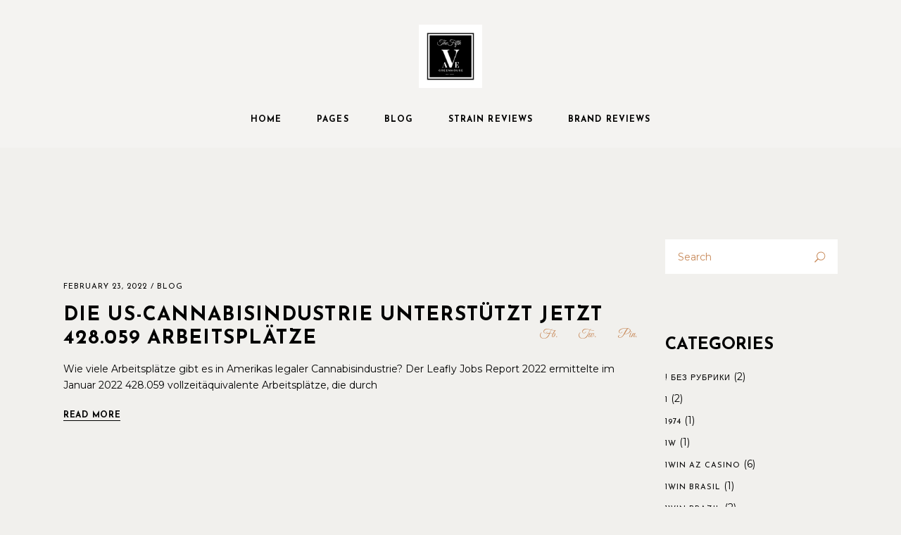

--- FILE ---
content_type: text/html; charset=UTF-8
request_url: https://fifthavegreenhouse.com/tag/unterstutzt/
body_size: 33529
content:
<!DOCTYPE html>
<html lang="en-US">
<head>
	<meta charset="UTF-8">
	<meta name="viewport" content="width=device-width, initial-scale=1, user-scalable=yes">
	<link rel="profile" href="https://gmpg.org/xfn/11">
	
	
	<meta name='robots' content='index, follow, max-image-preview:large, max-snippet:-1, max-video-preview:-1' />
	<style>img:is([sizes="auto" i], [sizes^="auto," i]) { contain-intrinsic-size: 3000px 1500px }</style>
	
	<!-- This site is optimized with the Yoast SEO plugin v25.9 - https://yoast.com/wordpress/plugins/seo/ -->
	<title>unterstützt Archives - fifthavegreenhouse</title>
	<link rel="canonical" href="https://fifthavegreenhouse.com/tag/unterstutzt/" />
	<meta property="og:locale" content="en_US" />
	<meta property="og:type" content="article" />
	<meta property="og:title" content="unterstützt Archives - fifthavegreenhouse" />
	<meta property="og:url" content="https://fifthavegreenhouse.com/tag/unterstutzt/" />
	<meta property="og:site_name" content="fifthavegreenhouse" />
	<meta name="twitter:card" content="summary_large_image" />
	<script type="application/ld+json" class="yoast-schema-graph">{"@context":"https://schema.org","@graph":[{"@type":"CollectionPage","@id":"https://fifthavegreenhouse.com/tag/unterstutzt/","url":"https://fifthavegreenhouse.com/tag/unterstutzt/","name":"unterstützt Archives - fifthavegreenhouse","isPartOf":{"@id":"https://fifthavegreenhouse.com/#website"},"primaryImageOfPage":{"@id":"https://fifthavegreenhouse.com/tag/unterstutzt/#primaryimage"},"image":{"@id":"https://fifthavegreenhouse.com/tag/unterstutzt/#primaryimage"},"thumbnailUrl":"https://fifthavegreenhouse.com/wp-content/uploads/2022/02/Die-US-Cannabisindustrie-unterstutzt-jetzt-428059-Arbeitsplatze.jpg","breadcrumb":{"@id":"https://fifthavegreenhouse.com/tag/unterstutzt/#breadcrumb"},"inLanguage":"en-US"},{"@type":"ImageObject","inLanguage":"en-US","@id":"https://fifthavegreenhouse.com/tag/unterstutzt/#primaryimage","url":"https://fifthavegreenhouse.com/wp-content/uploads/2022/02/Die-US-Cannabisindustrie-unterstutzt-jetzt-428059-Arbeitsplatze.jpg","contentUrl":"https://fifthavegreenhouse.com/wp-content/uploads/2022/02/Die-US-Cannabisindustrie-unterstutzt-jetzt-428059-Arbeitsplatze.jpg","width":1920,"height":1080},{"@type":"BreadcrumbList","@id":"https://fifthavegreenhouse.com/tag/unterstutzt/#breadcrumb","itemListElement":[{"@type":"ListItem","position":1,"name":"Home","item":"https://fifthavegreenhouse.com/"},{"@type":"ListItem","position":2,"name":"unterstützt"}]},{"@type":"WebSite","@id":"https://fifthavegreenhouse.com/#website","url":"https://fifthavegreenhouse.com/","name":"fifthavegreenhouse","description":"Just another WordPress site","potentialAction":[{"@type":"SearchAction","target":{"@type":"EntryPoint","urlTemplate":"https://fifthavegreenhouse.com/?s={search_term_string}"},"query-input":{"@type":"PropertyValueSpecification","valueRequired":true,"valueName":"search_term_string"}}],"inLanguage":"en-US"}]}</script>
	<!-- / Yoast SEO plugin. -->


<link rel='dns-prefetch' href='//fonts.googleapis.com' />
<link rel="alternate" type="application/rss+xml" title="fifthavegreenhouse &raquo; Feed" href="https://fifthavegreenhouse.com/feed/" />
<link rel="alternate" type="application/rss+xml" title="fifthavegreenhouse &raquo; Comments Feed" href="https://fifthavegreenhouse.com/comments/feed/" />
<link rel="alternate" type="application/rss+xml" title="fifthavegreenhouse &raquo; unterstützt Tag Feed" href="https://fifthavegreenhouse.com/tag/unterstutzt/feed/" />
<link rel="preload" href="https://fifthavegreenhouse.com/wp-content/uploads/2020/11/FifthAveLogo_1-2.png" as="image" />
<script type="text/javascript">
/* <![CDATA[ */
window._wpemojiSettings = {"baseUrl":"https:\/\/s.w.org\/images\/core\/emoji\/15.0.3\/72x72\/","ext":".png","svgUrl":"https:\/\/s.w.org\/images\/core\/emoji\/15.0.3\/svg\/","svgExt":".svg","source":{"concatemoji":"https:\/\/fifthavegreenhouse.com\/wp-includes\/js\/wp-emoji-release.min.js?ver=6.7.3"}};
/*! This file is auto-generated */
!function(i,n){var o,s,e;function c(e){try{var t={supportTests:e,timestamp:(new Date).valueOf()};sessionStorage.setItem(o,JSON.stringify(t))}catch(e){}}function p(e,t,n){e.clearRect(0,0,e.canvas.width,e.canvas.height),e.fillText(t,0,0);var t=new Uint32Array(e.getImageData(0,0,e.canvas.width,e.canvas.height).data),r=(e.clearRect(0,0,e.canvas.width,e.canvas.height),e.fillText(n,0,0),new Uint32Array(e.getImageData(0,0,e.canvas.width,e.canvas.height).data));return t.every(function(e,t){return e===r[t]})}function u(e,t,n){switch(t){case"flag":return n(e,"\ud83c\udff3\ufe0f\u200d\u26a7\ufe0f","\ud83c\udff3\ufe0f\u200b\u26a7\ufe0f")?!1:!n(e,"\ud83c\uddfa\ud83c\uddf3","\ud83c\uddfa\u200b\ud83c\uddf3")&&!n(e,"\ud83c\udff4\udb40\udc67\udb40\udc62\udb40\udc65\udb40\udc6e\udb40\udc67\udb40\udc7f","\ud83c\udff4\u200b\udb40\udc67\u200b\udb40\udc62\u200b\udb40\udc65\u200b\udb40\udc6e\u200b\udb40\udc67\u200b\udb40\udc7f");case"emoji":return!n(e,"\ud83d\udc26\u200d\u2b1b","\ud83d\udc26\u200b\u2b1b")}return!1}function f(e,t,n){var r="undefined"!=typeof WorkerGlobalScope&&self instanceof WorkerGlobalScope?new OffscreenCanvas(300,150):i.createElement("canvas"),a=r.getContext("2d",{willReadFrequently:!0}),o=(a.textBaseline="top",a.font="600 32px Arial",{});return e.forEach(function(e){o[e]=t(a,e,n)}),o}function t(e){var t=i.createElement("script");t.src=e,t.defer=!0,i.head.appendChild(t)}"undefined"!=typeof Promise&&(o="wpEmojiSettingsSupports",s=["flag","emoji"],n.supports={everything:!0,everythingExceptFlag:!0},e=new Promise(function(e){i.addEventListener("DOMContentLoaded",e,{once:!0})}),new Promise(function(t){var n=function(){try{var e=JSON.parse(sessionStorage.getItem(o));if("object"==typeof e&&"number"==typeof e.timestamp&&(new Date).valueOf()<e.timestamp+604800&&"object"==typeof e.supportTests)return e.supportTests}catch(e){}return null}();if(!n){if("undefined"!=typeof Worker&&"undefined"!=typeof OffscreenCanvas&&"undefined"!=typeof URL&&URL.createObjectURL&&"undefined"!=typeof Blob)try{var e="postMessage("+f.toString()+"("+[JSON.stringify(s),u.toString(),p.toString()].join(",")+"));",r=new Blob([e],{type:"text/javascript"}),a=new Worker(URL.createObjectURL(r),{name:"wpTestEmojiSupports"});return void(a.onmessage=function(e){c(n=e.data),a.terminate(),t(n)})}catch(e){}c(n=f(s,u,p))}t(n)}).then(function(e){for(var t in e)n.supports[t]=e[t],n.supports.everything=n.supports.everything&&n.supports[t],"flag"!==t&&(n.supports.everythingExceptFlag=n.supports.everythingExceptFlag&&n.supports[t]);n.supports.everythingExceptFlag=n.supports.everythingExceptFlag&&!n.supports.flag,n.DOMReady=!1,n.readyCallback=function(){n.DOMReady=!0}}).then(function(){return e}).then(function(){var e;n.supports.everything||(n.readyCallback(),(e=n.source||{}).concatemoji?t(e.concatemoji):e.wpemoji&&e.twemoji&&(t(e.twemoji),t(e.wpemoji)))}))}((window,document),window._wpemojiSettings);
/* ]]> */
</script>

<link rel='stylesheet' id='sbi_styles-css' href='https://fifthavegreenhouse.com/wp-content/plugins/instagram-feed/css/sbi-styles.min.css?ver=6.9.1' type='text/css' media='all' />
<link rel='stylesheet' id='dripicons-css' href='https://fifthavegreenhouse.com/wp-content/plugins/plamen-core/inc/icons/dripicons/assets/css/dripicons.min.css?ver=6.7.3' type='text/css' media='all' />
<link rel='stylesheet' id='elegant-icons-css' href='https://fifthavegreenhouse.com/wp-content/plugins/plamen-core/inc/icons/elegant-icons/assets/css/elegant-icons.min.css?ver=6.7.3' type='text/css' media='all' />
<link rel='stylesheet' id='font-awesome-css' href='https://fifthavegreenhouse.com/wp-content/plugins/plamen-core/inc/icons/font-awesome/assets/css/all.min.css?ver=6.7.3' type='text/css' media='all' />
<link rel='stylesheet' id='ionicons-css' href='https://fifthavegreenhouse.com/wp-content/plugins/plamen-core/inc/icons/ionicons/assets/css/ionicons.min.css?ver=6.7.3' type='text/css' media='all' />
<link rel='stylesheet' id='linea-icons-css' href='https://fifthavegreenhouse.com/wp-content/plugins/plamen-core/inc/icons/linea-icons/assets/css/linea-icons.min.css?ver=6.7.3' type='text/css' media='all' />
<link rel='stylesheet' id='linear-icons-css' href='https://fifthavegreenhouse.com/wp-content/plugins/plamen-core/inc/icons/linear-icons/assets/css/linear-icons.min.css?ver=6.7.3' type='text/css' media='all' />
<link rel='stylesheet' id='material-icons-css' href='https://fonts.googleapis.com/icon?family=Material+Icons&#038;ver=6.7.3' type='text/css' media='all' />
<link rel='stylesheet' id='simple-line-icons-css' href='https://fifthavegreenhouse.com/wp-content/plugins/plamen-core/inc/icons/simple-line-icons/assets/css/simple-line-icons.min.css?ver=6.7.3' type='text/css' media='all' />
<style id='wp-emoji-styles-inline-css' type='text/css'>

	img.wp-smiley, img.emoji {
		display: inline !important;
		border: none !important;
		box-shadow: none !important;
		height: 1em !important;
		width: 1em !important;
		margin: 0 0.07em !important;
		vertical-align: -0.1em !important;
		background: none !important;
		padding: 0 !important;
	}
</style>
<link rel='stylesheet' id='wp-block-library-css' href='https://fifthavegreenhouse.com/wp-includes/css/dist/block-library/style.min.css?ver=6.7.3' type='text/css' media='all' />
<link rel='stylesheet' id='fontawesome-gutenverse-css' href='https://fifthavegreenhouse.com/wp-content/plugins/gutenverse/lib/framework/assets/fonts/fontawesome/css/all.min.css?ver=2.1.2' type='text/css' media='all' />
<link rel='stylesheet' id='gutenverse-iconlist-css' href='https://fifthavegreenhouse.com/wp-content/plugins/gutenverse/lib/framework/assets/fonts/gtnicon/gtnicon.css?ver=2.1.2' type='text/css' media='all' />
<link rel='stylesheet' id='gutenverse-frontend-style-css' href='https://fifthavegreenhouse.com/wp-content/plugins/gutenverse/lib/framework/assets/css/frontend.css?ver=2.1.2' type='text/css' media='all' />
<style id='gutenverse-frontend-style-inline-css' type='text/css'>
:root {
            --guten-screen-xs-max: 767px;
            --guten-screen-sm-min: 768px;
            --guten-screen-sm-max: 1024px;
            --guten-screen-md-min: 1025px; 
        }  
</style>
<link rel='stylesheet' id='fontawesome-free-css' href='https://fifthavegreenhouse.com/wp-content/plugins/getwid/vendors/fontawesome-free/css/all.min.css?ver=5.5.0' type='text/css' media='all' />
<link rel='stylesheet' id='slick-css' href='https://fifthavegreenhouse.com/wp-content/plugins/getwid/vendors/slick/slick/slick.min.css?ver=1.9.0' type='text/css' media='all' />
<link rel='stylesheet' id='slick-theme-css' href='https://fifthavegreenhouse.com/wp-content/plugins/getwid/vendors/slick/slick/slick-theme.min.css?ver=1.9.0' type='text/css' media='all' />
<link rel='stylesheet' id='mp-fancybox-css' href='https://fifthavegreenhouse.com/wp-content/plugins/getwid/vendors/mp-fancybox/jquery.fancybox.min.css?ver=3.5.7-mp.1' type='text/css' media='all' />
<link rel='stylesheet' id='getwid-blocks-css' href='https://fifthavegreenhouse.com/wp-content/plugins/getwid/assets/css/blocks.style.css?ver=2.1.2' type='text/css' media='all' />
<style id='getwid-blocks-inline-css' type='text/css'>
.wp-block-getwid-section .wp-block-getwid-section__wrapper .wp-block-getwid-section__inner-wrapper{max-width: 1300px;}
</style>
<style id='classic-theme-styles-inline-css' type='text/css'>
/*! This file is auto-generated */
.wp-block-button__link{color:#fff;background-color:#32373c;border-radius:9999px;box-shadow:none;text-decoration:none;padding:calc(.667em + 2px) calc(1.333em + 2px);font-size:1.125em}.wp-block-file__button{background:#32373c;color:#fff;text-decoration:none}
</style>
<style id='global-styles-inline-css' type='text/css'>
:root{--wp--preset--aspect-ratio--square: 1;--wp--preset--aspect-ratio--4-3: 4/3;--wp--preset--aspect-ratio--3-4: 3/4;--wp--preset--aspect-ratio--3-2: 3/2;--wp--preset--aspect-ratio--2-3: 2/3;--wp--preset--aspect-ratio--16-9: 16/9;--wp--preset--aspect-ratio--9-16: 9/16;--wp--preset--color--black: #000000;--wp--preset--color--cyan-bluish-gray: #abb8c3;--wp--preset--color--white: #ffffff;--wp--preset--color--pale-pink: #f78da7;--wp--preset--color--vivid-red: #cf2e2e;--wp--preset--color--luminous-vivid-orange: #ff6900;--wp--preset--color--luminous-vivid-amber: #fcb900;--wp--preset--color--light-green-cyan: #7bdcb5;--wp--preset--color--vivid-green-cyan: #00d084;--wp--preset--color--pale-cyan-blue: #8ed1fc;--wp--preset--color--vivid-cyan-blue: #0693e3;--wp--preset--color--vivid-purple: #9b51e0;--wp--preset--gradient--vivid-cyan-blue-to-vivid-purple: linear-gradient(135deg,rgba(6,147,227,1) 0%,rgb(155,81,224) 100%);--wp--preset--gradient--light-green-cyan-to-vivid-green-cyan: linear-gradient(135deg,rgb(122,220,180) 0%,rgb(0,208,130) 100%);--wp--preset--gradient--luminous-vivid-amber-to-luminous-vivid-orange: linear-gradient(135deg,rgba(252,185,0,1) 0%,rgba(255,105,0,1) 100%);--wp--preset--gradient--luminous-vivid-orange-to-vivid-red: linear-gradient(135deg,rgba(255,105,0,1) 0%,rgb(207,46,46) 100%);--wp--preset--gradient--very-light-gray-to-cyan-bluish-gray: linear-gradient(135deg,rgb(238,238,238) 0%,rgb(169,184,195) 100%);--wp--preset--gradient--cool-to-warm-spectrum: linear-gradient(135deg,rgb(74,234,220) 0%,rgb(151,120,209) 20%,rgb(207,42,186) 40%,rgb(238,44,130) 60%,rgb(251,105,98) 80%,rgb(254,248,76) 100%);--wp--preset--gradient--blush-light-purple: linear-gradient(135deg,rgb(255,206,236) 0%,rgb(152,150,240) 100%);--wp--preset--gradient--blush-bordeaux: linear-gradient(135deg,rgb(254,205,165) 0%,rgb(254,45,45) 50%,rgb(107,0,62) 100%);--wp--preset--gradient--luminous-dusk: linear-gradient(135deg,rgb(255,203,112) 0%,rgb(199,81,192) 50%,rgb(65,88,208) 100%);--wp--preset--gradient--pale-ocean: linear-gradient(135deg,rgb(255,245,203) 0%,rgb(182,227,212) 50%,rgb(51,167,181) 100%);--wp--preset--gradient--electric-grass: linear-gradient(135deg,rgb(202,248,128) 0%,rgb(113,206,126) 100%);--wp--preset--gradient--midnight: linear-gradient(135deg,rgb(2,3,129) 0%,rgb(40,116,252) 100%);--wp--preset--font-size--small: 13px;--wp--preset--font-size--medium: 20px;--wp--preset--font-size--large: 36px;--wp--preset--font-size--x-large: 42px;--wp--preset--spacing--20: 0.44rem;--wp--preset--spacing--30: 0.67rem;--wp--preset--spacing--40: 1rem;--wp--preset--spacing--50: 1.5rem;--wp--preset--spacing--60: 2.25rem;--wp--preset--spacing--70: 3.38rem;--wp--preset--spacing--80: 5.06rem;--wp--preset--shadow--natural: 6px 6px 9px rgba(0, 0, 0, 0.2);--wp--preset--shadow--deep: 12px 12px 50px rgba(0, 0, 0, 0.4);--wp--preset--shadow--sharp: 6px 6px 0px rgba(0, 0, 0, 0.2);--wp--preset--shadow--outlined: 6px 6px 0px -3px rgba(255, 255, 255, 1), 6px 6px rgba(0, 0, 0, 1);--wp--preset--shadow--crisp: 6px 6px 0px rgba(0, 0, 0, 1);}:where(.is-layout-flex){gap: 0.5em;}:where(.is-layout-grid){gap: 0.5em;}body .is-layout-flex{display: flex;}.is-layout-flex{flex-wrap: wrap;align-items: center;}.is-layout-flex > :is(*, div){margin: 0;}body .is-layout-grid{display: grid;}.is-layout-grid > :is(*, div){margin: 0;}:where(.wp-block-columns.is-layout-flex){gap: 2em;}:where(.wp-block-columns.is-layout-grid){gap: 2em;}:where(.wp-block-post-template.is-layout-flex){gap: 1.25em;}:where(.wp-block-post-template.is-layout-grid){gap: 1.25em;}.has-black-color{color: var(--wp--preset--color--black) !important;}.has-cyan-bluish-gray-color{color: var(--wp--preset--color--cyan-bluish-gray) !important;}.has-white-color{color: var(--wp--preset--color--white) !important;}.has-pale-pink-color{color: var(--wp--preset--color--pale-pink) !important;}.has-vivid-red-color{color: var(--wp--preset--color--vivid-red) !important;}.has-luminous-vivid-orange-color{color: var(--wp--preset--color--luminous-vivid-orange) !important;}.has-luminous-vivid-amber-color{color: var(--wp--preset--color--luminous-vivid-amber) !important;}.has-light-green-cyan-color{color: var(--wp--preset--color--light-green-cyan) !important;}.has-vivid-green-cyan-color{color: var(--wp--preset--color--vivid-green-cyan) !important;}.has-pale-cyan-blue-color{color: var(--wp--preset--color--pale-cyan-blue) !important;}.has-vivid-cyan-blue-color{color: var(--wp--preset--color--vivid-cyan-blue) !important;}.has-vivid-purple-color{color: var(--wp--preset--color--vivid-purple) !important;}.has-black-background-color{background-color: var(--wp--preset--color--black) !important;}.has-cyan-bluish-gray-background-color{background-color: var(--wp--preset--color--cyan-bluish-gray) !important;}.has-white-background-color{background-color: var(--wp--preset--color--white) !important;}.has-pale-pink-background-color{background-color: var(--wp--preset--color--pale-pink) !important;}.has-vivid-red-background-color{background-color: var(--wp--preset--color--vivid-red) !important;}.has-luminous-vivid-orange-background-color{background-color: var(--wp--preset--color--luminous-vivid-orange) !important;}.has-luminous-vivid-amber-background-color{background-color: var(--wp--preset--color--luminous-vivid-amber) !important;}.has-light-green-cyan-background-color{background-color: var(--wp--preset--color--light-green-cyan) !important;}.has-vivid-green-cyan-background-color{background-color: var(--wp--preset--color--vivid-green-cyan) !important;}.has-pale-cyan-blue-background-color{background-color: var(--wp--preset--color--pale-cyan-blue) !important;}.has-vivid-cyan-blue-background-color{background-color: var(--wp--preset--color--vivid-cyan-blue) !important;}.has-vivid-purple-background-color{background-color: var(--wp--preset--color--vivid-purple) !important;}.has-black-border-color{border-color: var(--wp--preset--color--black) !important;}.has-cyan-bluish-gray-border-color{border-color: var(--wp--preset--color--cyan-bluish-gray) !important;}.has-white-border-color{border-color: var(--wp--preset--color--white) !important;}.has-pale-pink-border-color{border-color: var(--wp--preset--color--pale-pink) !important;}.has-vivid-red-border-color{border-color: var(--wp--preset--color--vivid-red) !important;}.has-luminous-vivid-orange-border-color{border-color: var(--wp--preset--color--luminous-vivid-orange) !important;}.has-luminous-vivid-amber-border-color{border-color: var(--wp--preset--color--luminous-vivid-amber) !important;}.has-light-green-cyan-border-color{border-color: var(--wp--preset--color--light-green-cyan) !important;}.has-vivid-green-cyan-border-color{border-color: var(--wp--preset--color--vivid-green-cyan) !important;}.has-pale-cyan-blue-border-color{border-color: var(--wp--preset--color--pale-cyan-blue) !important;}.has-vivid-cyan-blue-border-color{border-color: var(--wp--preset--color--vivid-cyan-blue) !important;}.has-vivid-purple-border-color{border-color: var(--wp--preset--color--vivid-purple) !important;}.has-vivid-cyan-blue-to-vivid-purple-gradient-background{background: var(--wp--preset--gradient--vivid-cyan-blue-to-vivid-purple) !important;}.has-light-green-cyan-to-vivid-green-cyan-gradient-background{background: var(--wp--preset--gradient--light-green-cyan-to-vivid-green-cyan) !important;}.has-luminous-vivid-amber-to-luminous-vivid-orange-gradient-background{background: var(--wp--preset--gradient--luminous-vivid-amber-to-luminous-vivid-orange) !important;}.has-luminous-vivid-orange-to-vivid-red-gradient-background{background: var(--wp--preset--gradient--luminous-vivid-orange-to-vivid-red) !important;}.has-very-light-gray-to-cyan-bluish-gray-gradient-background{background: var(--wp--preset--gradient--very-light-gray-to-cyan-bluish-gray) !important;}.has-cool-to-warm-spectrum-gradient-background{background: var(--wp--preset--gradient--cool-to-warm-spectrum) !important;}.has-blush-light-purple-gradient-background{background: var(--wp--preset--gradient--blush-light-purple) !important;}.has-blush-bordeaux-gradient-background{background: var(--wp--preset--gradient--blush-bordeaux) !important;}.has-luminous-dusk-gradient-background{background: var(--wp--preset--gradient--luminous-dusk) !important;}.has-pale-ocean-gradient-background{background: var(--wp--preset--gradient--pale-ocean) !important;}.has-electric-grass-gradient-background{background: var(--wp--preset--gradient--electric-grass) !important;}.has-midnight-gradient-background{background: var(--wp--preset--gradient--midnight) !important;}.has-small-font-size{font-size: var(--wp--preset--font-size--small) !important;}.has-medium-font-size{font-size: var(--wp--preset--font-size--medium) !important;}.has-large-font-size{font-size: var(--wp--preset--font-size--large) !important;}.has-x-large-font-size{font-size: var(--wp--preset--font-size--x-large) !important;}
:where(.wp-block-post-template.is-layout-flex){gap: 1.25em;}:where(.wp-block-post-template.is-layout-grid){gap: 1.25em;}
:where(.wp-block-columns.is-layout-flex){gap: 2em;}:where(.wp-block-columns.is-layout-grid){gap: 2em;}
:root :where(.wp-block-pullquote){font-size: 1.5em;line-height: 1.6;}
</style>
<style id='age-gate-custom-inline-css' type='text/css'>
:root{--ag-background-image-position: center center;--ag-background-image-opacity: 1;--ag-blur: 5px;}
</style>
<link rel='stylesheet' id='age-gate-css' href='https://fifthavegreenhouse.com/wp-content/plugins/age-gate/dist/main.css?ver=3.4.1' type='text/css' media='all' />
<style id='age-gate-options-inline-css' type='text/css'>
:root{--ag-background-image-position: center center;--ag-background-image-opacity: 1;--ag-blur: 5px;}
</style>
<link rel='stylesheet' id='contact-form-7-css' href='https://fifthavegreenhouse.com/wp-content/plugins/contact-form-7/includes/css/styles.css?ver=6.1.1' type='text/css' media='all' />
<link rel='stylesheet' id='ctf_styles-css' href='https://fifthavegreenhouse.com/wp-content/plugins/custom-twitter-feeds/css/ctf-styles.min.css?ver=2.3.1' type='text/css' media='all' />
<link rel='stylesheet' id='lets-review-api-css' href='https://fifthavegreenhouse.com/wp-content/plugins/lets-review/assets/css/style-api.min.css?ver=3.4.0' type='text/css' media='all' />
<link rel='stylesheet' id='font-awesome-regular-css' href='https://fifthavegreenhouse.com/wp-content/plugins/lets-review/assets/fonts/fontawesome/css/regular.min.css?ver=3.4.0' type='text/css' media='all' />
<link rel='stylesheet' id='font-awesome-solid-css' href='https://fifthavegreenhouse.com/wp-content/plugins/lets-review/assets/fonts/fontawesome/css/solid.min.css?ver=3.4.0' type='text/css' media='all' />
<link rel='stylesheet' id='rs-plugin-settings-css' href='https://fifthavegreenhouse.com/wp-content/plugins/revslider/public/assets/css/rs6.css?ver=6.2.22' type='text/css' media='all' />
<style id='rs-plugin-settings-inline-css' type='text/css'>
#rs-demo-id {}
</style>
<style id='woocommerce-inline-inline-css' type='text/css'>
.woocommerce form .form-row .required { visibility: visible; }
</style>
<link rel='stylesheet' id='select2-css' href='https://fifthavegreenhouse.com/wp-content/plugins/woocommerce/assets/css/select2.css?ver=10.1.2' type='text/css' media='all' />
<link rel='stylesheet' id='plamen-core-dashboard-style-css' href='https://fifthavegreenhouse.com/wp-content/plugins/plamen-core/inc/core-dashboard/assets/css/core-dashboard.min.css?ver=6.7.3' type='text/css' media='all' />
<link rel='stylesheet' id='swiper-css' href='https://fifthavegreenhouse.com/wp-content/plugins/elementor/assets/lib/swiper/v8/css/swiper.min.css?ver=8.4.5' type='text/css' media='all' />
<link rel='stylesheet' id='plamen-main-css' href='https://fifthavegreenhouse.com/wp-content/themes/plamen/assets/css/main.min.css?ver=6.7.3' type='text/css' media='all' />
<link rel='stylesheet' id='plamen-core-style-css' href='https://fifthavegreenhouse.com/wp-content/plugins/plamen-core/assets/css/plamen-core.min.css?ver=6.7.3' type='text/css' media='all' />
<link rel='stylesheet' id='brands-styles-css' href='https://fifthavegreenhouse.com/wp-content/plugins/woocommerce/assets/css/brands.css?ver=10.1.2' type='text/css' media='all' />
<link rel='stylesheet' id='gutenverse-form-default-style-css' href='https://fifthavegreenhouse.com/wp-content/plugins/gutenverse/assets/css/form-default-style.css?ver=3.1.2' type='text/css' media='all' />
<link rel='stylesheet' id='magnific-popup-css' href='https://fifthavegreenhouse.com/wp-content/themes/plamen/assets/plugins/magnific-popup/magnific-popup.css?ver=6.7.3' type='text/css' media='all' />
<link rel='stylesheet' id='plamen-google-fonts-css' href='https://fonts.googleapis.com/css?family=Josefin+Sans%3A300%2C400%2C500%2C600%2C700%7CMontserrat%3A300%2C400%2C500%2C600%2C700%7CGreat+Vibes%3A300%2C400%2C500%2C600%2C700&#038;subset=latin-ext&#038;ver=1.0.0' type='text/css' media='all' />
<link rel='stylesheet' id='plamen-style-css' href='https://fifthavegreenhouse.com/wp-content/themes/plamen/style.css?ver=6.7.3' type='text/css' media='all' />
<style id='plamen-style-inline-css' type='text/css'>
#qodef-side-area { background-image: url(https://fifthavegreenhouse.com/wp-content/uploads/2020/03/sidearea-bg-img-1.jpg);background-repeat: no-repeat;}.qodef-page-title { height: 450px;}.qodef-page-title .qodef-m-title { color: #ffffff;}@media only screen and (max-width: 1024px) { .qodef-page-title { height: 330px;}}a, p a { letter-spacing: 0px;}.qodef-header--centered #qodef-page-header { background-color: #f4f3f1;}.qodef-fullscreen-search-holder { background-image: url(https://fifthavegreenhouse.com/wp-content/uploads/2020/03/search-bg-img-1-1.jpg);background-repeat: no-repeat;background-size: cover;}
</style>
<link rel='stylesheet' id='lets-review-widget-css' href='https://fifthavegreenhouse.com/wp-content/plugins/lets-review/assets/css/style-widget.min.css?ver=3.4.0' type='text/css' media='all' />
<link rel='stylesheet' id='ekit-widget-styles-css' href='https://fifthavegreenhouse.com/wp-content/plugins/elementskit-lite/widgets/init/assets/css/widget-styles.css?ver=3.7.2' type='text/css' media='all' />
<link rel='stylesheet' id='ekit-responsive-css' href='https://fifthavegreenhouse.com/wp-content/plugins/elementskit-lite/widgets/init/assets/css/responsive.css?ver=3.7.2' type='text/css' media='all' />
<link rel='stylesheet' id='gutenverse-frontend-css' href='https://fifthavegreenhouse.com/wp-content/plugins/gutenverse/assets/css/frontend.css?ver=3.1.2' type='text/css' media='all' />
<link rel='stylesheet' id='gutenverse-generated-widget-css' href='//fifthavegreenhouse.com/wp-content/uploads/gutenverse/css/gutenverse-widget-297846.css?ver=297846' type='text/css' media='all' />
<link rel='stylesheet' id='gutenverse-frontend-icon-css' href='https://fifthavegreenhouse.com/wp-content/plugins/gutenverse/lib/framework/assets/dist/frontend-icon.css?ver=2.1.2' type='text/css' media='all' />
<link rel='stylesheet' id='wpr-text-animations-css-css' href='https://fifthavegreenhouse.com/wp-content/plugins/royal-elementor-addons/assets/css/lib/animations/text-animations.min.css?ver=1.7.1033' type='text/css' media='all' />
<link rel='stylesheet' id='wpr-addons-css-css' href='https://fifthavegreenhouse.com/wp-content/plugins/royal-elementor-addons/assets/css/frontend.min.css?ver=1.7.1033' type='text/css' media='all' />
<link rel='stylesheet' id='font-awesome-5-all-css' href='https://fifthavegreenhouse.com/wp-content/plugins/elementor/assets/lib/font-awesome/css/all.min.css?ver=1.7.1033' type='text/css' media='all' />
<script type="text/javascript" data-cfasync="false" src="https://fifthavegreenhouse.com/wp-includes/js/jquery/jquery.min.js?ver=3.7.1" id="jquery-core-js"></script>
<script type="text/javascript" data-cfasync="false" src="https://fifthavegreenhouse.com/wp-includes/js/jquery/jquery-migrate.min.js?ver=3.4.1" id="jquery-migrate-js"></script>
<script type="text/javascript" src="https://fifthavegreenhouse.com/wp-content/plugins/revslider/public/assets/js/rbtools.min.js?ver=6.2.22" id="tp-tools-js"></script>
<script type="text/javascript" src="https://fifthavegreenhouse.com/wp-content/plugins/revslider/public/assets/js/rs6.min.js?ver=6.2.22" id="revmin-js"></script>
<script type="text/javascript" src="https://fifthavegreenhouse.com/wp-content/plugins/woocommerce/assets/js/jquery-blockui/jquery.blockUI.min.js?ver=2.7.0-wc.10.1.2" id="jquery-blockui-js" defer="defer" data-wp-strategy="defer"></script>
<script type="text/javascript" id="wc-add-to-cart-js-extra">
/* <![CDATA[ */
var wc_add_to_cart_params = {"ajax_url":"\/wp-admin\/admin-ajax.php","wc_ajax_url":"\/?wc-ajax=%%endpoint%%","i18n_view_cart":"View cart","cart_url":"https:\/\/fifthavegreenhouse.com\/cart\/","is_cart":"","cart_redirect_after_add":"no"};
/* ]]> */
</script>
<script type="text/javascript" src="https://fifthavegreenhouse.com/wp-content/plugins/woocommerce/assets/js/frontend/add-to-cart.min.js?ver=10.1.2" id="wc-add-to-cart-js" defer="defer" data-wp-strategy="defer"></script>
<script type="text/javascript" src="https://fifthavegreenhouse.com/wp-content/plugins/woocommerce/assets/js/js-cookie/js.cookie.min.js?ver=2.1.4-wc.10.1.2" id="js-cookie-js" defer="defer" data-wp-strategy="defer"></script>
<script type="text/javascript" id="woocommerce-js-extra">
/* <![CDATA[ */
var woocommerce_params = {"ajax_url":"\/wp-admin\/admin-ajax.php","wc_ajax_url":"\/?wc-ajax=%%endpoint%%","i18n_password_show":"Show password","i18n_password_hide":"Hide password"};
/* ]]> */
</script>
<script type="text/javascript" src="https://fifthavegreenhouse.com/wp-content/plugins/woocommerce/assets/js/frontend/woocommerce.min.js?ver=10.1.2" id="woocommerce-js" defer="defer" data-wp-strategy="defer"></script>
<script type="text/javascript" src="https://fifthavegreenhouse.com/wp-content/plugins/woocommerce/assets/js/select2/select2.full.min.js?ver=4.0.3-wc.10.1.2" id="select2-js" defer="defer" data-wp-strategy="defer"></script>
<link rel="https://api.w.org/" href="https://fifthavegreenhouse.com/wp-json/" /><link rel="alternate" title="JSON" type="application/json" href="https://fifthavegreenhouse.com/wp-json/wp/v2/tags/6688" /><link rel="EditURI" type="application/rsd+xml" title="RSD" href="https://fifthavegreenhouse.com/xmlrpc.php?rsd" />
<meta name="generator" content="WordPress 6.7.3" />
<meta name="generator" content="WooCommerce 10.1.2" />

        <script type="text/javascript">
            var jQueryMigrateHelperHasSentDowngrade = false;

			window.onerror = function( msg, url, line, col, error ) {
				// Break out early, do not processing if a downgrade reqeust was already sent.
				if ( jQueryMigrateHelperHasSentDowngrade ) {
					return true;
                }

				var xhr = new XMLHttpRequest();
				var nonce = '80a1febe61';
				var jQueryFunctions = [
					'andSelf',
					'browser',
					'live',
					'boxModel',
					'support.boxModel',
					'size',
					'swap',
					'clean',
					'sub',
                ];
				var match_pattern = /\)\.(.+?) is not a function/;
                var erroredFunction = msg.match( match_pattern );

                // If there was no matching functions, do not try to downgrade.
                if ( null === erroredFunction || typeof erroredFunction !== 'object' || typeof erroredFunction[1] === "undefined" || -1 === jQueryFunctions.indexOf( erroredFunction[1] ) ) {
                    return true;
                }

                // Set that we've now attempted a downgrade request.
                jQueryMigrateHelperHasSentDowngrade = true;

				xhr.open( 'POST', 'https://fifthavegreenhouse.com/wp-admin/admin-ajax.php' );
				xhr.setRequestHeader( 'Content-Type', 'application/x-www-form-urlencoded' );
				xhr.onload = function () {
					var response,
                        reload = false;

					if ( 200 === xhr.status ) {
                        try {
                        	response = JSON.parse( xhr.response );

                        	reload = response.data.reload;
                        } catch ( e ) {
                        	reload = false;
                        }
                    }

					// Automatically reload the page if a deprecation caused an automatic downgrade, ensure visitors get the best possible experience.
					if ( reload ) {
						location.reload();
                    }
				};

				xhr.send( encodeURI( 'action=jquery-migrate-downgrade-version&_wpnonce=' + nonce ) );

				// Suppress error alerts in older browsers
				return true;
			}
        </script>

			<noscript><style>.woocommerce-product-gallery{ opacity: 1 !important; }</style></noscript>
	<meta name="generator" content="Elementor 3.32.2; features: additional_custom_breakpoints; settings: css_print_method-external, google_font-enabled, font_display-auto">
			<style>
				.e-con.e-parent:nth-of-type(n+4):not(.e-lazyloaded):not(.e-no-lazyload),
				.e-con.e-parent:nth-of-type(n+4):not(.e-lazyloaded):not(.e-no-lazyload) * {
					background-image: none !important;
				}
				@media screen and (max-height: 1024px) {
					.e-con.e-parent:nth-of-type(n+3):not(.e-lazyloaded):not(.e-no-lazyload),
					.e-con.e-parent:nth-of-type(n+3):not(.e-lazyloaded):not(.e-no-lazyload) * {
						background-image: none !important;
					}
				}
				@media screen and (max-height: 640px) {
					.e-con.e-parent:nth-of-type(n+2):not(.e-lazyloaded):not(.e-no-lazyload),
					.e-con.e-parent:nth-of-type(n+2):not(.e-lazyloaded):not(.e-no-lazyload) * {
						background-image: none !important;
					}
				}
			</style>
			<meta name="generator" content="Powered by Slider Revolution 6.2.22 - responsive, Mobile-Friendly Slider Plugin for WordPress with comfortable drag and drop interface." />
<link rel="icon" href="https://fifthavegreenhouse.com/wp-content/uploads/2018/02/cropped-favicon-2-48x48.png" sizes="32x32" />
<link rel="icon" href="https://fifthavegreenhouse.com/wp-content/uploads/2018/02/cropped-favicon-2-300x300.png" sizes="192x192" />
<link rel="apple-touch-icon" href="https://fifthavegreenhouse.com/wp-content/uploads/2018/02/cropped-favicon-2-300x300.png" />
<meta name="msapplication-TileImage" content="https://fifthavegreenhouse.com/wp-content/uploads/2018/02/cropped-favicon-2-300x300.png" />
<script type="text/javascript">function setREVStartSize(e){
			//window.requestAnimationFrame(function() {				 
				window.RSIW = window.RSIW===undefined ? window.innerWidth : window.RSIW;	
				window.RSIH = window.RSIH===undefined ? window.innerHeight : window.RSIH;	
				try {								
					var pw = document.getElementById(e.c).parentNode.offsetWidth,
						newh;
					pw = pw===0 || isNaN(pw) ? window.RSIW : pw;
					e.tabw = e.tabw===undefined ? 0 : parseInt(e.tabw);
					e.thumbw = e.thumbw===undefined ? 0 : parseInt(e.thumbw);
					e.tabh = e.tabh===undefined ? 0 : parseInt(e.tabh);
					e.thumbh = e.thumbh===undefined ? 0 : parseInt(e.thumbh);
					e.tabhide = e.tabhide===undefined ? 0 : parseInt(e.tabhide);
					e.thumbhide = e.thumbhide===undefined ? 0 : parseInt(e.thumbhide);
					e.mh = e.mh===undefined || e.mh=="" || e.mh==="auto" ? 0 : parseInt(e.mh,0);		
					if(e.layout==="fullscreen" || e.l==="fullscreen") 						
						newh = Math.max(e.mh,window.RSIH);					
					else{					
						e.gw = Array.isArray(e.gw) ? e.gw : [e.gw];
						for (var i in e.rl) if (e.gw[i]===undefined || e.gw[i]===0) e.gw[i] = e.gw[i-1];					
						e.gh = e.el===undefined || e.el==="" || (Array.isArray(e.el) && e.el.length==0)? e.gh : e.el;
						e.gh = Array.isArray(e.gh) ? e.gh : [e.gh];
						for (var i in e.rl) if (e.gh[i]===undefined || e.gh[i]===0) e.gh[i] = e.gh[i-1];
											
						var nl = new Array(e.rl.length),
							ix = 0,						
							sl;					
						e.tabw = e.tabhide>=pw ? 0 : e.tabw;
						e.thumbw = e.thumbhide>=pw ? 0 : e.thumbw;
						e.tabh = e.tabhide>=pw ? 0 : e.tabh;
						e.thumbh = e.thumbhide>=pw ? 0 : e.thumbh;					
						for (var i in e.rl) nl[i] = e.rl[i]<window.RSIW ? 0 : e.rl[i];
						sl = nl[0];									
						for (var i in nl) if (sl>nl[i] && nl[i]>0) { sl = nl[i]; ix=i;}															
						var m = pw>(e.gw[ix]+e.tabw+e.thumbw) ? 1 : (pw-(e.tabw+e.thumbw)) / (e.gw[ix]);					
						newh =  (e.gh[ix] * m) + (e.tabh + e.thumbh);
					}				
					if(window.rs_init_css===undefined) window.rs_init_css = document.head.appendChild(document.createElement("style"));					
					document.getElementById(e.c).height = newh+"px";
					window.rs_init_css.innerHTML += "#"+e.c+"_wrapper { height: "+newh+"px }";				
				} catch(e){
					console.log("Failure at Presize of Slider:" + e)
				}					   
			//});
		  };</script>
		<style type="text/css" id="wp-custom-css">
			.lets-review-block__pro::before { display: none;}
.lets-review-block__con::before { display: none;}

@media only screen and (min-width: 800px) {
#qodef-woo-page .woocommerce-pagination{
	left: 34% !important;
}
}

#qodef-woo-page .woocommerce-pagination .page-numbers{
	    font-size: 25px !important;
}

.css-7ltxef-titleStyles.css-7ltxef-titleStyles{
	font-size: 12px !important;
}
.age-gate-heading.age-gate-logo img {
    max-width: 60%;
}


.page-id-1082 #qodef-page-spinner svg{
	display: none !important;
}

 .css-vuyrge-thumbnailsWrapperCSS{
	display: none !important;
}

.text-xs{
	display:none;
}
#blog-section .qodef-e-read-more{
	display: none !important;
}


	.qodef-blog article .qodef-e-info.qodef-info--top {
    display: -webkit-inline-box;
    display: -ms-inline-flexbox;
    display: inline-flex;
    margin-bottom: -210px;
    font-family: "Josefin Sans",sans-serif;
    font-weight: 700;
    text-transform: uppercase;
    color: #000;
    font-size: 11px;
    line-height: 1.4em;
    letter-spacing: .09em;
    font-weight: 400;
}

#qodef-top-area{
	display: none !important;
}
.text-sm{
	display:none;
}
p strong img{
	display:none;
}

.qodef-swiper-container .swiper-slide a, .qodef-swiper-container .swiper-slide img {
width: 100%;
min-height:240px;
}
.qodef-e-info-share{
	margin-top:-220px;
}

/* Desktops and laptops ----------- */
@media only screen  and (min-width : 1224px) {
.qodef-blog .qodef-blog-item .qodef-e-media-image a, .qodef-blog .qodef-blog-item .qodef-e-media-image img {
    display: block;
    width: 723px;
}
	#shopify-original-product-section .wps-item{
		display: inline-block !important;
    padding: 20px !important;
		width: 25% !important
	}
}

@media only screen  and (min-width : 1824px) {
.qodef-blog .qodef-blog-item .qodef-e-media-image a, .qodef-blog .qodef-blog-item .qodef-e-media-image img {
    display: block;
    width: 723px;
}
}

.wps-thumbnails-wrapper.css-smxsve-thumbnail
.wps-thumbnails-wrapper.css-smxsve-thumbnailsWrapperCSS{
	display: none !important;
}

sWrapperCSS{
	display: none !important;
}

#home-blog-posts-layout img{
	height: 250px !important;
}

#home-blog-posts-layout h4{
	 display: block;/* or inline-block */
  text-overflow: ellipsis;
  word-wrap: break-word;
  overflow: hidden;
  max-height: 3.6em;
  line-height: 1.8em;
}

#home-blog-posts-layout p{
	 display: block;/* or inline-block */
  text-overflow: ellipsis;
  word-wrap: break-word;
  overflow: hidden;
  max-height: 3.6em;
  line-height: 1.8em;
}

#home-blog-posts-layout .qodef-e-info-share{
	margin-top: -366px !important;
}

@media only screen and (max-width: 600px) {
	#home-blog-posts-layout .qodef-e-content{
		height: 250px !important;
	}
	#home-blog-posts-layout .qodef-blog.qodef--list article .qodef-e-read-more{
		margin-bottom: 320px !important;
	}
}

/** Start Block Kit CSS: 71-3-d415519effd9e11f35d2438c58ea7ebf **/

.envato-block__preview{overflow: visible;}

/** End Block Kit CSS: 71-3-d415519effd9e11f35d2438c58ea7ebf **/

/* Proscons  title */
.wp-container-5 .lets-review-block__pros .proscons__title{
	font-size:12px;
}

/* Proscons  title */
.wp-container-5 .lets-review-block__cons .proscons__title{
	font-size:12px;
	
}

/* Proscons  title */
#qodef-page-outer #qodef-page-inner #qodef-page-content .qodef-grid-inner .qodef-grid-item .wp-container-9 .wp-container-8 .wp-container-7 .wp-container-5 .lets-review--center .lets-review-block .lets-review-block__cons .proscons__title{
	width:120% !important;
}

@media screen and (min-device-width: 320px) and (max-device-width: 769px) { 
	
.wp-block-getwid-section__wrapper.getwid-padding-top-large.getwid-padding-bottom-large.getwid-padding-left-medium.getwid-padding-right-medium.getwid-margin-left-none.getwid-margin-right-none {
    min-height: 70vh !important;
	  width: 100%;
}
}

@media screen and (min-device-width: 320px) and (max-device-width: 769px) { 

.wp-block-getwid-advanced-heading.has-custom-font-size h2 {
    font-size: 24px;
    }
	.wp-block-getwid-section__wrapper.getwid-padding-top-large.getwid-padding-bottom-large.getwid-padding-left-medium.getwid-padding-right-medium.getwid-margin-left-none.getwid-margin-right-none {
    min-height: 70vh !important;
	  width: 100%;
    }

}
.wp-block-getwid-section__wrapper.getwid-padding-top-large.getwid-padding-bottom-large.getwid-padding-left-medium.getwid-padding-right-medium.getwid-margin-left-none.getwid-margin-right-none {
    min-height: 150vh !important;
	  width: 100%;
}
@media screen and (max-width: 769px) {
.wp-block-getwid-section__wrapper.getwid-padding-top-large.getwid-padding-bottom-large.getwid-padding-left-medium.getwid-padding-right-medium.getwid-margin-left-none.getwid-margin-right-none {
    min-height: 70vh !important;
	  width: 100%;
}
	

	


	
	/*Jony CSS from here*/
		
/*.conscons__title.lets-review-block__title .block-editor-rich-text__editable.rich-text {
    display: none !important;
}

	.lets-review-block__cons {
    display: none !important;
} */
	
/* Joynal css modified by Jony*/
	
/*Pros & Cons Title*/	
.lets-review-block.lets-review-block__proscons.lets-review-block__pad>div .lets-review-block__title {
    padding-bottom: 10px;
	    font-size: 10px;
    transform: scale(1.15);
}
	
	/*Strains Page's Hero Image
	
	@media only screen and (max-width: 767px){
    #qodef-page-inner {
        padding: 20px 0;
    }
    h2.jn-appearance-heading {
        display: none !important;
    }
    .jn-test-and-smell-sec * {
        margin-bottom: 0 !important;
    }
    .jn-aroma-j-new>div>div {
        display: flex;
        gap: 0 !important;
        margin: 0 !important;
        padding: 0 !important;
    }
		.jn-blog-list .qodef-m-pagination.qodef--load-more {
				margin-top: 0 !important;
				padding: 0 !important;
		}
		.jn-blog-list .qodef-responsive--predefined {
				margin-bottom: 10px;
		}

		.jn-blog-list .qodef-m-pagination.qodef--load-more .qodef-load-more-button {
				margin-top: -20px;
		}
	.wp-block-getwid-section__background {
    background-size: 120%;
	*/
	
	
}

	
}		</style>
		<style id="wpr_lightbox_styles">
				.lg-backdrop {
					background-color: rgba(0,0,0,0.6) !important;
				}
				.lg-toolbar,
				.lg-dropdown {
					background-color: rgba(0,0,0,0.8) !important;
				}
				.lg-dropdown:after {
					border-bottom-color: rgba(0,0,0,0.8) !important;
				}
				.lg-sub-html {
					background-color: rgba(0,0,0,0.8) !important;
				}
				.lg-thumb-outer,
				.lg-progress-bar {
					background-color: #444444 !important;
				}
				.lg-progress {
					background-color: #a90707 !important;
				}
				.lg-icon {
					color: #efefef !important;
					font-size: 20px !important;
				}
				.lg-icon.lg-toogle-thumb {
					font-size: 24px !important;
				}
				.lg-icon:hover,
				.lg-dropdown-text:hover {
					color: #ffffff !important;
				}
				.lg-sub-html,
				.lg-dropdown-text {
					color: #efefef !important;
					font-size: 14px !important;
				}
				#lg-counter {
					color: #efefef !important;
					font-size: 14px !important;
				}
				.lg-prev,
				.lg-next {
					font-size: 35px !important;
				}

				/* Defaults */
				.lg-icon {
				background-color: transparent !important;
				}

				#lg-counter {
				opacity: 0.9;
				}

				.lg-thumb-outer {
				padding: 0 10px;
				}

				.lg-thumb-item {
				border-radius: 0 !important;
				border: none !important;
				opacity: 0.5;
				}

				.lg-thumb-item.active {
					opacity: 1;
				}
	         </style><style id="yellow-pencil">
/*
	The following CSS codes are created by the YellowPencil plugin.
	https://yellowpencil.waspthemes.com/
*/
.wp-container-5 .lets-review-block__pros .proscons__title{font-size:12px;}.wp-container-5 .lets-review-block__cons .proscons__title{font-size:12px;}
</style></head>
<body class="archive tag tag-unterstutzt tag-6688 theme-plamen qode-framework-1.1.2 woocommerce-no-js non-logged-in qodef-age-verification--opened qodef-back-to-top--enabled  qodef-content-grid-1300 qodef-header--centered qodef-header-appearance--sticky qodef-mobile-header--standard qodef-drop-down-second--full-width qodef-drop-down-second--animate-height plamen-core-1.0 plamen-1.0 qodef-search--fullscreen elementor-default elementor-kit-7791" itemscope itemtype="https://schema.org/WebPage">
    	<div id="qodef-page-wrapper" class="">
		<header id="qodef-page-header">
		<div id="qodef-page-header-inner" >
		<a itemprop="url" class="qodef-header-logo-link qodef-height--not-set" href="https://fifthavegreenhouse.com/"  rel="home">
	<img fetchpriority="high" width="500" height="500" src="https://fifthavegreenhouse.com/wp-content/uploads/2020/11/FifthAveLogo_1-2.png" class="qodef-header-logo-image qodef--main" alt="logo main" itemprop="image" srcset="https://fifthavegreenhouse.com/wp-content/uploads/2020/11/FifthAveLogo_1-2.png 500w, https://fifthavegreenhouse.com/wp-content/uploads/2020/11/FifthAveLogo_1-2-340x340.png 340w, https://fifthavegreenhouse.com/wp-content/uploads/2020/11/FifthAveLogo_1-2-100x100.png 100w, https://fifthavegreenhouse.com/wp-content/uploads/2020/11/FifthAveLogo_1-2-300x300.png 300w, https://fifthavegreenhouse.com/wp-content/uploads/2020/11/FifthAveLogo_1-2-150x150.png 150w" sizes="(max-width: 500px) 100vw, 500px" />	<img width="500" height="500" src="https://fifthavegreenhouse.com/wp-content/uploads/2020/11/FifthAveLogo_1-2.png" class="qodef-header-logo-image qodef--dark" alt="logo dark" itemprop="image" srcset="https://fifthavegreenhouse.com/wp-content/uploads/2020/11/FifthAveLogo_1-2.png 500w, https://fifthavegreenhouse.com/wp-content/uploads/2020/11/FifthAveLogo_1-2-340x340.png 340w, https://fifthavegreenhouse.com/wp-content/uploads/2020/11/FifthAveLogo_1-2-100x100.png 100w, https://fifthavegreenhouse.com/wp-content/uploads/2020/11/FifthAveLogo_1-2-300x300.png 300w, https://fifthavegreenhouse.com/wp-content/uploads/2020/11/FifthAveLogo_1-2-150x150.png 150w" sizes="(max-width: 500px) 100vw, 500px" />	<img width="500" height="500" src="https://fifthavegreenhouse.com/wp-content/uploads/2020/11/FifthAveLogo_1-2.png" class="qodef-header-logo-image qodef--light" alt="logo light" itemprop="image" srcset="https://fifthavegreenhouse.com/wp-content/uploads/2020/11/FifthAveLogo_1-2.png 500w, https://fifthavegreenhouse.com/wp-content/uploads/2020/11/FifthAveLogo_1-2-340x340.png 340w, https://fifthavegreenhouse.com/wp-content/uploads/2020/11/FifthAveLogo_1-2-100x100.png 100w, https://fifthavegreenhouse.com/wp-content/uploads/2020/11/FifthAveLogo_1-2-300x300.png 300w, https://fifthavegreenhouse.com/wp-content/uploads/2020/11/FifthAveLogo_1-2-150x150.png 150w" sizes="(max-width: 500px) 100vw, 500px" /></a>
<div class="qodef-centered-header-wrapper">
	    <div class="qodef-widget-holder">
            </div>
    	<nav class="qodef-header-navigation" role="navigation" aria-label="Top Menu">
		<ul id="menu-main-menu-1" class="menu"><li class="menu-item menu-item-type-custom menu-item-object-custom menu-item-has-children menu-item-8055 qodef-menu-item--narrow"><a href="#"><span class="qodef-menu-item-text">Home</span></a>
<div class="qodef-drop-down-second"><div class="qodef-drop-down-second-inner"><ul class="sub-menu">
	<li class="menu-item menu-item-type-post_type menu-item-object-page menu-item-home menu-item-8064"><a href="https://fifthavegreenhouse.com/"><span class="qodef-menu-item-text">Main home</span></a></li>
</ul></div></div>
</li>
<li class="menu-item menu-item-type-custom menu-item-object-custom menu-item-has-children menu-item-8056 qodef-menu-item--narrow"><a href="#"><span class="qodef-menu-item-text">Pages</span></a>
<div class="qodef-drop-down-second"><div class="qodef-drop-down-second-inner"><ul class="sub-menu">
	<li class="menu-item menu-item-type-post_type menu-item-object-page menu-item-8077"><a href="https://fifthavegreenhouse.com/about/"><span class="qodef-menu-item-text">About</span></a></li>
	<li class="menu-item menu-item-type-post_type menu-item-object-page menu-item-8079"><a href="https://fifthavegreenhouse.com/contact-us/"><span class="qodef-menu-item-text">Contact Us</span></a></li>
	<li class="menu-item menu-item-type-post_type menu-item-object-page menu-item-8081"><a href="https://fifthavegreenhouse.com/faq-page/"><span class="qodef-menu-item-text">FAQ Page</span></a></li>
</ul></div></div>
</li>
<li class="menu-item menu-item-type-post_type menu-item-object-page current_page_parent menu-item-9621"><a href="https://fifthavegreenhouse.com/blog/"><span class="qodef-menu-item-text">Blog</span></a></li>
<li class="menu-item menu-item-type-post_type menu-item-object-page menu-item-30442"><a href="https://fifthavegreenhouse.com/strains/"><span class="qodef-menu-item-text">Strain Reviews</span></a></li>
<li class="menu-item menu-item-type-post_type menu-item-object-page menu-item-30449"><a href="https://fifthavegreenhouse.com/brands/"><span class="qodef-menu-item-text">Brand Reviews</span></a></li>
</ul>	</nav>
    <div class="qodef-widget-holder">
            </div>
</div>	</div>
	<div class="qodef-header-sticky">
    <div class="qodef-header-sticky-inner ">
		<a itemprop="url" class="qodef-header-logo-link qodef-height--set" href="https://fifthavegreenhouse.com/" style="height:50px" rel="home">
	<img loading="lazy" width="500" height="500" src="https://fifthavegreenhouse.com/wp-content/uploads/2020/11/FifthAveLogo_1-2.png" class="qodef-header-logo-image qodef--sticky" alt="logo sticky" itemprop="image" srcset="https://fifthavegreenhouse.com/wp-content/uploads/2020/11/FifthAveLogo_1-2.png 500w, https://fifthavegreenhouse.com/wp-content/uploads/2020/11/FifthAveLogo_1-2-340x340.png 340w, https://fifthavegreenhouse.com/wp-content/uploads/2020/11/FifthAveLogo_1-2-100x100.png 100w, https://fifthavegreenhouse.com/wp-content/uploads/2020/11/FifthAveLogo_1-2-300x300.png 300w, https://fifthavegreenhouse.com/wp-content/uploads/2020/11/FifthAveLogo_1-2-150x150.png 150w" sizes="(max-width: 500px) 100vw, 500px" /></a>	<nav class="qodef-header-navigation" role="navigation" aria-label="Top Menu">
		<ul id="menu-main-menu-2" class="menu"><li class="menu-item menu-item-type-custom menu-item-object-custom menu-item-has-children menu-item-8055 qodef-menu-item--narrow"><a href="#"><span class="qodef-menu-item-text">Home</span></a>
<div class="qodef-drop-down-second"><div class="qodef-drop-down-second-inner"><ul class="sub-menu">
	<li class="menu-item menu-item-type-post_type menu-item-object-page menu-item-home menu-item-8064"><a href="https://fifthavegreenhouse.com/"><span class="qodef-menu-item-text">Main home</span></a></li>
</ul></div></div>
</li>
<li class="menu-item menu-item-type-custom menu-item-object-custom menu-item-has-children menu-item-8056 qodef-menu-item--narrow"><a href="#"><span class="qodef-menu-item-text">Pages</span></a>
<div class="qodef-drop-down-second"><div class="qodef-drop-down-second-inner"><ul class="sub-menu">
	<li class="menu-item menu-item-type-post_type menu-item-object-page menu-item-8077"><a href="https://fifthavegreenhouse.com/about/"><span class="qodef-menu-item-text">About</span></a></li>
	<li class="menu-item menu-item-type-post_type menu-item-object-page menu-item-8079"><a href="https://fifthavegreenhouse.com/contact-us/"><span class="qodef-menu-item-text">Contact Us</span></a></li>
	<li class="menu-item menu-item-type-post_type menu-item-object-page menu-item-8081"><a href="https://fifthavegreenhouse.com/faq-page/"><span class="qodef-menu-item-text">FAQ Page</span></a></li>
</ul></div></div>
</li>
<li class="menu-item menu-item-type-post_type menu-item-object-page current_page_parent menu-item-9621"><a href="https://fifthavegreenhouse.com/blog/"><span class="qodef-menu-item-text">Blog</span></a></li>
<li class="menu-item menu-item-type-post_type menu-item-object-page menu-item-30442"><a href="https://fifthavegreenhouse.com/strains/"><span class="qodef-menu-item-text">Strain Reviews</span></a></li>
<li class="menu-item menu-item-type-post_type menu-item-object-page menu-item-30449"><a href="https://fifthavegreenhouse.com/brands/"><span class="qodef-menu-item-text">Brand Reviews</span></a></li>
</ul>	</nav>
	    <div class="qodef-widget-holder">
		    <div id="plamen_core_search_opener-3" class="widget widget_plamen_core_search_opener qodef-sticky-right"><a href="javascript:void(0)"  class="qodef-opener-icon qodef-m qodef-source--svg-path qodef-search-opener" style="margin: 0 14px 8px;" >
	<span class="qodef-m-icon qodef--open">
		<svg xmlns="http://www.w3.org/2000/svg" width="16px" height="16px" viewBox="0 0 16 16"><path d="M15.3 6.7c0 1.7-.6 3.1-1.8 4.3-1.2 1.2-2.6 1.8-4.3 1.8-1.4 0-2.7-.4-3.8-1.3l-4 4c-.1.1-.3.2-.5.2s-.3-.1-.5-.2c-.1-.1-.2-.3-.2-.5s.1-.3.2-.5l4-4c-.8-1.1-1.3-2.4-1.3-3.8 0-1.7.6-3.1 1.8-4.3C6.1 1.2 7.5.6 9.2.6s3.1.6 4.3 1.8c1.2 1.2 1.8 2.6 1.8 4.3zm-.9 0c0-1.4-.5-2.6-1.5-3.6s-2.2-1.5-3.6-1.5-2.7.5-3.7 1.5-1.5 2.2-1.5 3.6.5 2.6 1.5 3.6 2.2 1.5 3.6 1.5 2.6-.5 3.6-1.5c1.1-.9 1.6-2.2 1.6-3.6z"/></svg>	</span>
		</a></div>	    </div>
	        </div>
</div></header><header id="qodef-page-mobile-header">
		<div id="qodef-page-mobile-header-inner">
		<a itemprop="url" class="qodef-mobile-header-logo-link" href="https://fifthavegreenhouse.com/" style="height:100px" rel="home">
	<img fetchpriority="high" width="500" height="500" src="https://fifthavegreenhouse.com/wp-content/uploads/2020/11/FifthAveLogo_1-2.png" class="qodef-header-logo-image qodef--main" alt="logo main" itemprop="image" srcset="https://fifthavegreenhouse.com/wp-content/uploads/2020/11/FifthAveLogo_1-2.png 500w, https://fifthavegreenhouse.com/wp-content/uploads/2020/11/FifthAveLogo_1-2-340x340.png 340w, https://fifthavegreenhouse.com/wp-content/uploads/2020/11/FifthAveLogo_1-2-100x100.png 100w, https://fifthavegreenhouse.com/wp-content/uploads/2020/11/FifthAveLogo_1-2-300x300.png 300w, https://fifthavegreenhouse.com/wp-content/uploads/2020/11/FifthAveLogo_1-2-150x150.png 150w" sizes="(max-width: 500px) 100vw, 500px" />	<img width="500" height="500" src="https://fifthavegreenhouse.com/wp-content/uploads/2020/11/FifthAveLogo_1-2.png" class="qodef-header-logo-image qodef--dark" alt="logo dark" itemprop="image" srcset="https://fifthavegreenhouse.com/wp-content/uploads/2020/11/FifthAveLogo_1-2.png 500w, https://fifthavegreenhouse.com/wp-content/uploads/2020/11/FifthAveLogo_1-2-340x340.png 340w, https://fifthavegreenhouse.com/wp-content/uploads/2020/11/FifthAveLogo_1-2-100x100.png 100w, https://fifthavegreenhouse.com/wp-content/uploads/2020/11/FifthAveLogo_1-2-300x300.png 300w, https://fifthavegreenhouse.com/wp-content/uploads/2020/11/FifthAveLogo_1-2-150x150.png 150w" sizes="(max-width: 500px) 100vw, 500px" /><img width="500" height="500" src="https://fifthavegreenhouse.com/wp-content/uploads/2020/11/FifthAveLogo_1-2.png" class="qodef-header-logo-image qodef--light" alt="logo light" itemprop="image" srcset="https://fifthavegreenhouse.com/wp-content/uploads/2020/11/FifthAveLogo_1-2.png 500w, https://fifthavegreenhouse.com/wp-content/uploads/2020/11/FifthAveLogo_1-2-340x340.png 340w, https://fifthavegreenhouse.com/wp-content/uploads/2020/11/FifthAveLogo_1-2-100x100.png 100w, https://fifthavegreenhouse.com/wp-content/uploads/2020/11/FifthAveLogo_1-2-300x300.png 300w, https://fifthavegreenhouse.com/wp-content/uploads/2020/11/FifthAveLogo_1-2-150x150.png 150w" sizes="(max-width: 500px) 100vw, 500px" /></a><a class="qodef-mobile-header-opener" href="#"><svg xmlns="http://www.w3.org/2000/svg" width="58" height="15">
                            <path fill="none" stroke="currentColor" stroke-miterlimit="10" d="M1.003 1.567h55.993M1.003 7.567h55.993M1.003 13.587h55.993"/>
                        </svg></a>	<nav class="qodef-mobile-header-navigation" role="navigation" aria-label="Mobile Menu">
		<ul id="menu-main-menu-4" class="qodef-content-grid"><li class="menu-item menu-item-type-custom menu-item-object-custom menu-item-has-children menu-item-8055 qodef-menu-item--narrow"><a href="#"><span class="qodef-menu-item-text">Home</span></a>
<div class="qodef-drop-down-second"><div class="qodef-drop-down-second-inner"><ul class="sub-menu">
	<li class="menu-item menu-item-type-post_type menu-item-object-page menu-item-home menu-item-8064"><a href="https://fifthavegreenhouse.com/"><span class="qodef-menu-item-text">Main home</span></a></li>
</ul></div></div>
</li>
<li class="menu-item menu-item-type-custom menu-item-object-custom menu-item-has-children menu-item-8056 qodef-menu-item--narrow"><a href="#"><span class="qodef-menu-item-text">Pages</span></a>
<div class="qodef-drop-down-second"><div class="qodef-drop-down-second-inner"><ul class="sub-menu">
	<li class="menu-item menu-item-type-post_type menu-item-object-page menu-item-8077"><a href="https://fifthavegreenhouse.com/about/"><span class="qodef-menu-item-text">About</span></a></li>
	<li class="menu-item menu-item-type-post_type menu-item-object-page menu-item-8079"><a href="https://fifthavegreenhouse.com/contact-us/"><span class="qodef-menu-item-text">Contact Us</span></a></li>
	<li class="menu-item menu-item-type-post_type menu-item-object-page menu-item-8081"><a href="https://fifthavegreenhouse.com/faq-page/"><span class="qodef-menu-item-text">FAQ Page</span></a></li>
</ul></div></div>
</li>
<li class="menu-item menu-item-type-post_type menu-item-object-page current_page_parent menu-item-9621"><a href="https://fifthavegreenhouse.com/blog/"><span class="qodef-menu-item-text">Blog</span></a></li>
<li class="menu-item menu-item-type-post_type menu-item-object-page menu-item-30442"><a href="https://fifthavegreenhouse.com/strains/"><span class="qodef-menu-item-text">Strain Reviews</span></a></li>
<li class="menu-item menu-item-type-post_type menu-item-object-page menu-item-30449"><a href="https://fifthavegreenhouse.com/brands/"><span class="qodef-menu-item-text">Brand Reviews</span></a></li>
</ul>	</nav>
	</div>
	</header>		<div id="qodef-page-outer">
						<div id="qodef-page-inner" class="qodef-content-grid"><main id="qodef-page-content" class="qodef-grid qodef-layout--template qodef-gutter--medium">
	<div class="qodef-grid-inner clear">
		<div class="qodef-grid-item qodef-page-content-section qodef-col--9">
		<div class="qodef-blog qodef-m qodef--list">
		<article class="qodef-blog-item qodef-e post-23409 post type-post status-publish format-standard has-post-thumbnail hentry category-blog tag-arbeitsplatze tag-die tag-jetzt tag-unterstutzt tag-uscannabisindustrie">
	<div class="qodef-e-inner">
		<div class="qodef-e-media">
		<div class="qodef-e-media-image">
					<a itemprop="url" href="https://fifthavegreenhouse.com/die-us-cannabisindustrie-unterstutzt-jetzt-428-059-arbeitsplatze-2/">
					<img loading="lazy" width="1920" height="1080" src="https://fifthavegreenhouse.com/wp-content/uploads/2022/02/Die-US-Cannabisindustrie-unterstutzt-jetzt-428059-Arbeitsplatze.jpg" class="attachment-full size-full wp-post-image" alt="" decoding="async" srcset="https://fifthavegreenhouse.com/wp-content/uploads/2022/02/Die-US-Cannabisindustrie-unterstutzt-jetzt-428059-Arbeitsplatze.jpg 1920w, https://fifthavegreenhouse.com/wp-content/uploads/2022/02/Die-US-Cannabisindustrie-unterstutzt-jetzt-428059-Arbeitsplatze-300x169.jpg 300w, https://fifthavegreenhouse.com/wp-content/uploads/2022/02/Die-US-Cannabisindustrie-unterstutzt-jetzt-428059-Arbeitsplatze-1024x576.jpg 1024w, https://fifthavegreenhouse.com/wp-content/uploads/2022/02/Die-US-Cannabisindustrie-unterstutzt-jetzt-428059-Arbeitsplatze-768x432.jpg 768w, https://fifthavegreenhouse.com/wp-content/uploads/2022/02/Die-US-Cannabisindustrie-unterstutzt-jetzt-428059-Arbeitsplatze-1536x864.jpg 1536w, https://fifthavegreenhouse.com/wp-content/uploads/2022/02/Die-US-Cannabisindustrie-unterstutzt-jetzt-428059-Arbeitsplatze-600x338.jpg 600w" sizes="(max-width: 1920px) 100vw, 1920px" />					</a>
					</div>
</div>		<div class="qodef-e-content">
			<div class="qodef-e-info qodef-info--top">
                <div itemprop="dateCreated" class="qodef-e-info-item qodef-e-info-date entry-date published updated">
	<a itemprop="url" href="https://fifthavegreenhouse.com/2022/02/">February 23, 2022</a>
	<meta itemprop="interactionCount" content="UserComments: 0"/>
</div><div class="qodef-e-info-item qodef-e-info-category">
	<a href="https://fifthavegreenhouse.com/category/blog/" rel="category tag">Blog</a></div>			</div>
			<div class="qodef-e-text">
				<h3 itemprop="name" class="qodef-e-title entry-title">
			<a itemprop="url" class="qodef-e-title-link" href="https://fifthavegreenhouse.com/die-us-cannabisindustrie-unterstutzt-jetzt-428-059-arbeitsplatze-2/">
			Die US-Cannabisindustrie unterstützt jetzt 428.059 Arbeitsplätze			</a>
	</h3>		<p itemprop="description" class="qodef-e-excerpt">
			Wie viele Arbeitsplätze gibt es in Amerikas legaler Cannabisindustrie? Der Leafly Jobs Report 2022 ermittelte im Januar 2022 428.059 vollzeitäquivalente Arbeitsplätze, die durch		</p>
				</div>
			<div class="qodef-e-info qodef-info--bottom">
				<div class="qodef-e-info-left">
						<div class="qodef-e-read-more">
		<a class="qodef-shortcode qodef-m  qodef-button qodef-layout--textual  qodef-html--link" href="https://fifthavegreenhouse.com/die-us-cannabisindustrie-unterstutzt-jetzt-428-059-arbeitsplatze-2/" target="_self"  >	<span class="qodef-m-text">Read More</span></a>	</div>
				</div>
				<div class="qodef-e-info-right">
					    <div class="qodef-e-info-item qodef-e-info-share">
        <div class="qodef-shortcode qodef-m  qodef-social-share clear qodef-layout--text ">		<ul class="qodef-shortcode-list">		<li class="qodef-facebook-share">	<a itemprop="url" class="qodef-share-link" href="#" onclick="window.open(&#039;https://www.facebook.com/sharer.php?u=https%3A%2F%2Ffifthavegreenhouse.com%2Fdie-us-cannabisindustrie-unterstutzt-jetzt-428-059-arbeitsplatze-2%2F&#039;, &#039;sharer&#039;, &#039;toolbar=0,status=0,width=620,height=280&#039;);">	 		 	    <span class="qodef-social-network-text">fb</span>			</a></li><li class="qodef-twitter-share">	<a itemprop="url" class="qodef-share-link" href="#" onclick="window.open(&#039;https://twitter.com/intent/tweet?text=Wie+viele+Arbeitspl%C3%A4tze+gibt+es+in+Amerikas+legaler+Cannabisindustrie%3F+Der+Leafly+Jobs+Report++via+%40QodeInteractivehttps://fifthavegreenhouse.com/die-us-cannabisindustrie-unterstutzt-jetzt-428-059-arbeitsplatze-2/&#039;, &#039;popupwindow&#039;, &#039;scrollbars=yes,width=800,height=400&#039;);">	 		 	    <span class="qodef-social-network-text">tw</span>			</a></li><li class="qodef-pinterest-share">	<a itemprop="url" class="qodef-share-link" href="#" onclick="popUp=window.open(&#039;https://pinterest.com/pin/create/button/?url=https%3A%2F%2Ffifthavegreenhouse.com%2Fdie-us-cannabisindustrie-unterstutzt-jetzt-428-059-arbeitsplatze-2%2F&amp;description=Die+US-Cannabisindustrie+unterst%C3%BCtzt+jetzt+428.059+Arbeitspl%C3%A4tze&amp;media=https%3A%2F%2Ffifthavegreenhouse.com%2Fwp-content%2Fuploads%2F2022%2F02%2FDie-US-Cannabisindustrie-unterstutzt-jetzt-428059-Arbeitsplatze.jpg&#039;, &#039;popupwindow&#039;, &#039;scrollbars=yes,width=800,height=400&#039;);popUp.focus();return false;">	 		 	    <span class="qodef-social-network-text">pin</span>			</a></li>	</ul></div>    </div>
				</div>
			</div>
		</div>
	</div>
</article><article class="qodef-blog-item qodef-e post-23391 post type-post status-publish format-standard has-post-thumbnail hentry category-blog tag-arbeitsplatze tag-die tag-jetzt tag-unterstutzt tag-uscannabisindustrie">
	<div class="qodef-e-inner">
		<div class="qodef-e-media">
		<div class="qodef-e-media-image">
					<a itemprop="url" href="https://fifthavegreenhouse.com/die-us-cannabisindustrie-unterstutzt-jetzt-428-059-arbeitsplatze/">
					<img loading="lazy" width="1920" height="1080" src="https://fifthavegreenhouse.com/wp-content/uploads/2022/02/Die-US-Cannabisindustrie-unterstutzt-jetzt-428059-Arbeitsplatze.jpg" class="attachment-full size-full wp-post-image" alt="" decoding="async" srcset="https://fifthavegreenhouse.com/wp-content/uploads/2022/02/Die-US-Cannabisindustrie-unterstutzt-jetzt-428059-Arbeitsplatze.jpg 1920w, https://fifthavegreenhouse.com/wp-content/uploads/2022/02/Die-US-Cannabisindustrie-unterstutzt-jetzt-428059-Arbeitsplatze-300x169.jpg 300w, https://fifthavegreenhouse.com/wp-content/uploads/2022/02/Die-US-Cannabisindustrie-unterstutzt-jetzt-428059-Arbeitsplatze-1024x576.jpg 1024w, https://fifthavegreenhouse.com/wp-content/uploads/2022/02/Die-US-Cannabisindustrie-unterstutzt-jetzt-428059-Arbeitsplatze-768x432.jpg 768w, https://fifthavegreenhouse.com/wp-content/uploads/2022/02/Die-US-Cannabisindustrie-unterstutzt-jetzt-428059-Arbeitsplatze-1536x864.jpg 1536w, https://fifthavegreenhouse.com/wp-content/uploads/2022/02/Die-US-Cannabisindustrie-unterstutzt-jetzt-428059-Arbeitsplatze-600x338.jpg 600w" sizes="(max-width: 1920px) 100vw, 1920px" />					</a>
					</div>
</div>		<div class="qodef-e-content">
			<div class="qodef-e-info qodef-info--top">
                <div itemprop="dateCreated" class="qodef-e-info-item qodef-e-info-date entry-date published updated">
	<a itemprop="url" href="https://fifthavegreenhouse.com/2022/02/">February 23, 2022</a>
	<meta itemprop="interactionCount" content="UserComments: 0"/>
</div><div class="qodef-e-info-item qodef-e-info-category">
	<a href="https://fifthavegreenhouse.com/category/blog/" rel="category tag">Blog</a></div>			</div>
			<div class="qodef-e-text">
				<h3 itemprop="name" class="qodef-e-title entry-title">
			<a itemprop="url" class="qodef-e-title-link" href="https://fifthavegreenhouse.com/die-us-cannabisindustrie-unterstutzt-jetzt-428-059-arbeitsplatze/">
			Die US-Cannabisindustrie unterstützt jetzt 428.059 Arbeitsplätze			</a>
	</h3>		<p itemprop="description" class="qodef-e-excerpt">
			Wie viele Arbeitsplätze gibt es in Amerikas legaler Cannabisindustrie? Der Leafly Jobs Report 2022 ermittelte im Januar 2022 428.059 vollzeitäquivalente Arbeitsplätze, die durch		</p>
				</div>
			<div class="qodef-e-info qodef-info--bottom">
				<div class="qodef-e-info-left">
						<div class="qodef-e-read-more">
		<a class="qodef-shortcode qodef-m  qodef-button qodef-layout--textual  qodef-html--link" href="https://fifthavegreenhouse.com/die-us-cannabisindustrie-unterstutzt-jetzt-428-059-arbeitsplatze/" target="_self"  >	<span class="qodef-m-text">Read More</span></a>	</div>
				</div>
				<div class="qodef-e-info-right">
					    <div class="qodef-e-info-item qodef-e-info-share">
        <div class="qodef-shortcode qodef-m  qodef-social-share clear qodef-layout--text ">		<ul class="qodef-shortcode-list">		<li class="qodef-facebook-share">	<a itemprop="url" class="qodef-share-link" href="#" onclick="window.open(&#039;https://www.facebook.com/sharer.php?u=https%3A%2F%2Ffifthavegreenhouse.com%2Fdie-us-cannabisindustrie-unterstutzt-jetzt-428-059-arbeitsplatze%2F&#039;, &#039;sharer&#039;, &#039;toolbar=0,status=0,width=620,height=280&#039;);">	 		 	    <span class="qodef-social-network-text">fb</span>			</a></li><li class="qodef-twitter-share">	<a itemprop="url" class="qodef-share-link" href="#" onclick="window.open(&#039;https://twitter.com/intent/tweet?text=Wie+viele+Arbeitspl%C3%A4tze+gibt+es+in+Amerikas+legaler+Cannabisindustrie%3F+Der+Leafly+Jobs+Report++via+%40QodeInteractivehttps://fifthavegreenhouse.com/die-us-cannabisindustrie-unterstutzt-jetzt-428-059-arbeitsplatze/&#039;, &#039;popupwindow&#039;, &#039;scrollbars=yes,width=800,height=400&#039;);">	 		 	    <span class="qodef-social-network-text">tw</span>			</a></li><li class="qodef-pinterest-share">	<a itemprop="url" class="qodef-share-link" href="#" onclick="popUp=window.open(&#039;https://pinterest.com/pin/create/button/?url=https%3A%2F%2Ffifthavegreenhouse.com%2Fdie-us-cannabisindustrie-unterstutzt-jetzt-428-059-arbeitsplatze%2F&amp;description=Die+US-Cannabisindustrie+unterst%C3%BCtzt+jetzt+428.059+Arbeitspl%C3%A4tze&amp;media=https%3A%2F%2Ffifthavegreenhouse.com%2Fwp-content%2Fuploads%2F2022%2F02%2FDie-US-Cannabisindustrie-unterstutzt-jetzt-428059-Arbeitsplatze.jpg&#039;, &#039;popupwindow&#039;, &#039;scrollbars=yes,width=800,height=400&#039;);popUp.focus();return false;">	 		 	    <span class="qodef-social-network-text">pin</span>			</a></li>	</ul></div>    </div>
				</div>
			</div>
		</div>
	</div>
</article>	</div>
</div>	<div class="qodef-grid-item qodef-page-sidebar-section qodef-col--3">
			<aside id="qodef-page-sidebar">
		<div id="search-2" class="widget widget_search" data-area="main-sidebar"><form role="search" method="get" class="qodef-search-form" action="https://fifthavegreenhouse.com/">
	<label for="qodef-search-form-694cf4a43c3fb" class="screen-reader-text">Search for:</label>
	<div class="qodef-search-form-inner clear">
		<input type="search" id="qodef-search-form-694cf4a43c3fb" class="qodef-search-form-field" value="" name="s" placeholder="Search" />
		<button type="submit" class="qodef-search-form-button"><svg xmlns="http://www.w3.org/2000/svg" width="16px" height="16px" viewBox="0 0 16 16">
                            <path d="M15.3,6.7c0,1.7-0.6,3.1-1.8,4.3c-1.2,1.2-2.6,1.8-4.3,1.8c-1.4,0-2.7-0.4-3.8-1.3l-4,4c-0.1,0.1-0.3,0.2-0.5,0.2
                                c-0.2,0-0.3-0.1-0.5-0.2c-0.1-0.1-0.2-0.3-0.2-0.5s0.1-0.3,0.2-0.5l4-4C3.6,9.4,3.1,8.1,3.1,6.7c0-1.7,0.6-3.1,1.8-4.3
                                c1.2-1.2,2.6-1.8,4.3-1.8s3.1,0.6,4.3,1.8C14.7,3.6,15.3,5,15.3,6.7z M14.4,6.7c0-1.4-0.5-2.6-1.5-3.6c-1-1-2.2-1.5-3.6-1.5
                                S6.6,2.1,5.6,3.1c-1,1-1.5,2.2-1.5,3.6c0,1.4,0.5,2.6,1.5,3.6c1,1,2.2,1.5,3.6,1.5s2.6-0.5,3.6-1.5C13.9,9.4,14.4,8.1,14.4,6.7z"/>
                        </svg></button>
	</div>
</form></div><div id="plamen_core_separator-13" class="widget widget_plamen_core_separator" data-area="main-sidebar"><div class="qodef-shortcode qodef-m  qodef-separator clear qodef-position--center">
	<div class="qodef-m-line" style="border-color: rgba(255,255,255,0);width: 100%;border-bottom-width: 1px;margin-top: 0px;margin-bottom: 20px"></div>
</div></div><div id="plamen_core_separator-14" class="widget widget_plamen_core_separator" data-area="main-sidebar"><div class="qodef-shortcode qodef-m  qodef-separator clear qodef-position--center">
	<div class="qodef-m-line" style="border-color: rgba(255,255,255,0);width: 100%;border-bottom-width: 1px;margin-top: 0px;margin-bottom: 20px"></div>
</div></div><div id="categories-2" class="widget widget_categories" data-area="main-sidebar"><h4 class="qodef-widget-title">Categories</h4>
			<ul>
					<li class="cat-item cat-item-11352"><a href="https://fifthavegreenhouse.com/category/bez-rubriki/">! Без рубрики</a> (2)
</li>
	<li class="cat-item cat-item-12051"><a href="https://fifthavegreenhouse.com/category/1/">1</a> (2)
</li>
	<li class="cat-item cat-item-8615"><a href="https://fifthavegreenhouse.com/category/1974/">1974</a> (1)
</li>
	<li class="cat-item cat-item-11883"><a href="https://fifthavegreenhouse.com/category/1w/">1w</a> (1)
</li>
	<li class="cat-item cat-item-11195"><a href="https://fifthavegreenhouse.com/category/1win-az-casino/">1Win AZ Casino</a> (6)
</li>
	<li class="cat-item cat-item-10990"><a href="https://fifthavegreenhouse.com/category/1win-brasil/">1Win Brasil</a> (1)
</li>
	<li class="cat-item cat-item-11253"><a href="https://fifthavegreenhouse.com/category/1win-brazil/">1win Brazil</a> (2)
</li>
	<li class="cat-item cat-item-11284"><a href="https://fifthavegreenhouse.com/category/1win-casino-brasil/">1WIN Casino Brasil</a> (3)
</li>
	<li class="cat-item cat-item-12015"><a href="https://fifthavegreenhouse.com/category/1win-casino-spanish/">1win casino spanish</a> (1)
</li>
	<li class="cat-item cat-item-11999"><a href="https://fifthavegreenhouse.com/category/1win-fr/">1win fr</a> (1)
</li>
	<li class="cat-item cat-item-11620"><a href="https://fifthavegreenhouse.com/category/1win-india/">1win India</a> (2)
</li>
	<li class="cat-item cat-item-11226"><a href="https://fifthavegreenhouse.com/category/1win-official-in-russia/">1WIN Official In Russia</a> (1)
</li>
	<li class="cat-item cat-item-11198"><a href="https://fifthavegreenhouse.com/category/1win-turkiye/">1win Turkiye</a> (5)
</li>
	<li class="cat-item cat-item-11286"><a href="https://fifthavegreenhouse.com/category/1win-uzbekistan/">1win uzbekistan</a> (1)
</li>
	<li class="cat-item cat-item-11136"><a href="https://fifthavegreenhouse.com/category/1winrussia/">1winRussia</a> (7)
</li>
	<li class="cat-item cat-item-10889"><a href="https://fifthavegreenhouse.com/category/1xbet-apk/">1xbet apk</a> (18)
</li>
	<li class="cat-item cat-item-12116"><a href="https://fifthavegreenhouse.com/category/1xbet-arabic/">1xbet arabic</a> (1)
</li>
	<li class="cat-item cat-item-10458"><a href="https://fifthavegreenhouse.com/category/1xbet-argentina/">1xbet Argentina</a> (13)
</li>
	<li class="cat-item cat-item-11404"><a href="https://fifthavegreenhouse.com/category/1xbet-az-casino/">1xbet AZ Casino</a> (1)
</li>
	<li class="cat-item cat-item-10777"><a href="https://fifthavegreenhouse.com/category/1xbet-azerbajan/">1xbet Azerbajan</a> (2)
</li>
	<li class="cat-item cat-item-10746"><a href="https://fifthavegreenhouse.com/category/1xbet-azerbaydjan/">1xbet Azerbaydjan</a> (6)
</li>
	<li class="cat-item cat-item-10910"><a href="https://fifthavegreenhouse.com/category/1xbet-brazil/">1xbet Brazil</a> (3)
</li>
	<li class="cat-item cat-item-11357"><a href="https://fifthavegreenhouse.com/category/1xbet-casino-az/">1xbet CASINO AZ</a> (1)
</li>
	<li class="cat-item cat-item-11810"><a href="https://fifthavegreenhouse.com/category/1xbet-casino-bd/">1xbet casino BD</a> (1)
</li>
	<li class="cat-item cat-item-11398"><a href="https://fifthavegreenhouse.com/category/1xbet-casino-online/">1xbet Casino Online</a> (1)
</li>
	<li class="cat-item cat-item-10856"><a href="https://fifthavegreenhouse.com/category/1xbet-giris/">1xbet giriş</a> (2)
</li>
	<li class="cat-item cat-item-12013"><a href="https://fifthavegreenhouse.com/category/1xbet-india/">1xbet india</a> (1)
</li>
	<li class="cat-item cat-item-10855"><a href="https://fifthavegreenhouse.com/category/1xbet-kazahstan/">1xbet Kazahstan</a> (4)
</li>
	<li class="cat-item cat-item-11813"><a href="https://fifthavegreenhouse.com/category/1xbet-korea/">1xbet Korea</a> (1)
</li>
	<li class="cat-item cat-item-11829"><a href="https://fifthavegreenhouse.com/category/1xbet-kr/">1xbet KR</a> (1)
</li>
	<li class="cat-item cat-item-11834"><a href="https://fifthavegreenhouse.com/category/1xbet-malaysia/">1xbet malaysia</a> (1)
</li>
	<li class="cat-item cat-item-11816"><a href="https://fifthavegreenhouse.com/category/1xbet-morocco/">1xbet Morocco</a> (1)
</li>
	<li class="cat-item cat-item-12008"><a href="https://fifthavegreenhouse.com/category/1xbet-pt/">1xbet pt</a> (1)
</li>
	<li class="cat-item cat-item-12084"><a href="https://fifthavegreenhouse.com/category/2/">2</a> (1)
</li>
	<li class="cat-item cat-item-11812"><a href="https://fifthavegreenhouse.com/category/22bet/">22bet</a> (1)
</li>
	<li class="cat-item cat-item-12004"><a href="https://fifthavegreenhouse.com/category/22bet-bd/">22Bet BD</a> (1)
</li>
	<li class="cat-item cat-item-11868"><a href="https://fifthavegreenhouse.com/category/22bet-it/">22bet IT</a> (1)
</li>
	<li class="cat-item cat-item-12044"><a href="https://fifthavegreenhouse.com/category/4/">4</a> (1)
</li>
	<li class="cat-item cat-item-11814"><a href="https://fifthavegreenhouse.com/category/888starz-bd/">888starz bd</a> (1)
</li>
	<li class="cat-item cat-item-12068"><a href="https://fifthavegreenhouse.com/category/ai-news/">Ai News</a> (1)
</li>
	<li class="cat-item cat-item-8637"><a href="https://fifthavegreenhouse.com/category/air-force/">Air Force</a> (1)
</li>
	<li class="cat-item cat-item-8640"><a href="https://fifthavegreenhouse.com/category/all-about-cannabis/">All about Cannabis</a> (2)
</li>
	<li class="cat-item cat-item-8658"><a href="https://fifthavegreenhouse.com/category/anhedonia/">anhedonia</a> (1)
</li>
	<li class="cat-item cat-item-8702"><a href="https://fifthavegreenhouse.com/category/animal-mints/">Animal Mints</a> (1)
</li>
	<li class="cat-item cat-item-8703"><a href="https://fifthavegreenhouse.com/category/apple-fritter/">apple fritter</a> (1)
</li>
	<li class="cat-item cat-item-8704"><a href="https://fifthavegreenhouse.com/category/apple-tartz/">Apple Tartz</a> (1)
</li>
	<li class="cat-item cat-item-8705"><a href="https://fifthavegreenhouse.com/category/arizona/">Arizona</a> (1)
</li>
	<li class="cat-item cat-item-8714"><a href="https://fifthavegreenhouse.com/category/assembly-bill-1954/">Assembly Bill 1954</a> (1)
</li>
	<li class="cat-item cat-item-12106"><a href="https://fifthavegreenhouse.com/category/ateliermasomi-com/">ateliermasomi.com</a> (1)
</li>
	<li class="cat-item cat-item-12101"><a href="https://fifthavegreenhouse.com/category/aug-bt/">aug_bt</a> (1)
</li>
	<li class="cat-item cat-item-12113"><a href="https://fifthavegreenhouse.com/category/austria/">austria</a> (1)
</li>
	<li class="cat-item cat-item-11779"><a href="https://fifthavegreenhouse.com/category/aviator/">Aviator</a> (2)
</li>
	<li class="cat-item cat-item-11796"><a href="https://fifthavegreenhouse.com/category/aviator-brazil/">aviator brazil</a> (1)
</li>
	<li class="cat-item cat-item-11899"><a href="https://fifthavegreenhouse.com/category/aviator-casino-de/">aviator casino DE</a> (1)
</li>
	<li class="cat-item cat-item-11876"><a href="https://fifthavegreenhouse.com/category/aviator-casino-fr/">aviator casino fr</a> (1)
</li>
	<li class="cat-item cat-item-12019"><a href="https://fifthavegreenhouse.com/category/aviator-in/">aviator IN</a> (4)
</li>
	<li class="cat-item cat-item-12003"><a href="https://fifthavegreenhouse.com/category/aviator-ke/">aviator ke</a> (1)
</li>
	<li class="cat-item cat-item-11997"><a href="https://fifthavegreenhouse.com/category/aviator-mz/">aviator mz</a> (2)
</li>
	<li class="cat-item cat-item-11907"><a href="https://fifthavegreenhouse.com/category/aviator-ng/">aviator ng</a> (17)
</li>
	<li class="cat-item cat-item-10858"><a href="https://fifthavegreenhouse.com/category/az-most-bet/">AZ Most BET</a> (1)
</li>
	<li class="cat-item cat-item-10768"><a href="https://fifthavegreenhouse.com/category/azerbajany-mostbet/">Azerbajany Mostbet</a> (2)
</li>
	<li class="cat-item cat-item-10909"><a href="https://fifthavegreenhouse.com/category/b1bet-apostas/">b1bet apostas</a> (3)
</li>
	<li class="cat-item cat-item-12016"><a href="https://fifthavegreenhouse.com/category/b1bet-br/">b1bet BR</a> (1)
</li>
	<li class="cat-item cat-item-11621"><a href="https://fifthavegreenhouse.com/category/bankobet/">Bankobet</a> (1)
</li>
	<li class="cat-item cat-item-11623"><a href="https://fifthavegreenhouse.com/category/basaribet/">Basaribet</a> (1)
</li>
	<li class="cat-item cat-item-11835"><a href="https://fifthavegreenhouse.com/category/bbrbet-colombia/">bbrbet colombia</a> (1)
</li>
	<li class="cat-item cat-item-11786"><a href="https://fifthavegreenhouse.com/category/bbrbet-mx/">bbrbet mx</a> (1)
</li>
	<li class="cat-item cat-item-12083"><a href="https://fifthavegreenhouse.com/category/bet365downloadapp-com/">bet365downloadapp.com</a> (1)
</li>
	<li class="cat-item cat-item-10934"><a href="https://fifthavegreenhouse.com/category/betmotion-brazil/">Betmotion brazil</a> (1)
</li>
	<li class="cat-item cat-item-8674"><a href="https://fifthavegreenhouse.com/category/big-pharma/">Big Pharma</a> (1)
</li>
	<li class="cat-item cat-item-8683"><a href="https://fifthavegreenhouse.com/category/biodiesel/">biodiesel</a> (1)
</li>
	<li class="cat-item cat-item-11781"><a href="https://fifthavegreenhouse.com/category/bizzo-casino/">bizzo casino</a> (1)
</li>
	<li class="cat-item cat-item-349"><a href="https://fifthavegreenhouse.com/category/blog/">Blog</a> (12,625)
</li>
	<li class="cat-item cat-item-11801"><a href="https://fifthavegreenhouse.com/category/book-of-ra/">book of ra</a> (1)
</li>
	<li class="cat-item cat-item-12110"><a href="https://fifthavegreenhouse.com/category/book-of-ra-it/">book of ra it</a> (1)
</li>
	<li class="cat-item cat-item-12087"><a href="https://fifthavegreenhouse.com/category/bookkeeping/">Bookkeeping</a> (4)
</li>
	<li class="cat-item cat-item-8679"><a href="https://fifthavegreenhouse.com/category/business/">Business</a> (1)
</li>
	<li class="cat-item cat-item-8706"><a href="https://fifthavegreenhouse.com/category/california/">California</a> (2)
</li>
	<li class="cat-item cat-item-8712"><a href="https://fifthavegreenhouse.com/category/california-news/">California News</a> (1)
</li>
	<li class="cat-item cat-item-255"><a href="https://fifthavegreenhouse.com/category/cannabis/">Cannabis</a> (6)
</li>
	<li class="cat-item cat-item-8641"><a href="https://fifthavegreenhouse.com/category/cannabis-101/">Cannabis 101</a> (3)
</li>
	<li class="cat-item cat-item-8642"><a href="https://fifthavegreenhouse.com/category/cannabis-canada/">Cannabis Canada</a> (2)
</li>
	<li class="cat-item cat-item-8671"><a href="https://fifthavegreenhouse.com/category/cannabis-convictions/">cannabis convictions</a> (1)
</li>
	<li class="cat-item cat-item-8684"><a href="https://fifthavegreenhouse.com/category/cannabis-in-germany/">cannabis in Germany</a> (1)
</li>
	<li class="cat-item cat-item-8643"><a href="https://fifthavegreenhouse.com/category/cannabis-legalization/">Cannabis Legalization</a> (3)
</li>
	<li class="cat-item cat-item-8680"><a href="https://fifthavegreenhouse.com/category/cannabis-news/">Cannabis News</a> (1)
</li>
	<li class="cat-item cat-item-8691"><a href="https://fifthavegreenhouse.com/category/cannabusiness/">Cannabusiness</a> (1)
</li>
	<li class="cat-item cat-item-8651"><a href="https://fifthavegreenhouse.com/category/capital/">capital</a> (1)
</li>
	<li class="cat-item cat-item-8652"><a href="https://fifthavegreenhouse.com/category/capital-goods/">capital goods</a> (1)
</li>
	<li class="cat-item cat-item-8653"><a href="https://fifthavegreenhouse.com/category/capitalism/">capitalism</a> (1)
</li>
	<li class="cat-item cat-item-11807"><a href="https://fifthavegreenhouse.com/category/casibom-tr/">casibom tr</a> (1)
</li>
	<li class="cat-item cat-item-10925"><a href="https://fifthavegreenhouse.com/category/casino/">casino</a> (61)
</li>
	<li class="cat-item cat-item-11521"><a href="https://fifthavegreenhouse.com/category/casino-en-ligne-fr/">casino en ligne fr</a> (2)
</li>
	<li class="cat-item cat-item-11520"><a href="https://fifthavegreenhouse.com/category/casino-onlina-ca/">casino onlina ca</a> (1)
</li>
	<li class="cat-item cat-item-11515"><a href="https://fifthavegreenhouse.com/category/casino-online-ar/">casino online ar</a> (1)
</li>
	<li class="cat-item cat-item-11525"><a href="https://fifthavegreenhouse.com/category/casino-online-it/">casinò online it</a> (1)
</li>
	<li class="cat-item cat-item-12111"><a href="https://fifthavegreenhouse.com/category/casino-svensk-licens/">casino svensk licens</a> (1)
</li>
	<li class="cat-item cat-item-11901"><a href="https://fifthavegreenhouse.com/category/casino-utan-svensk-licens/">casino utan svensk licens</a> (1)
</li>
	<li class="cat-item cat-item-11783"><a href="https://fifthavegreenhouse.com/category/casino-zonder-crucks-netherlands/">casino zonder crucks netherlands</a> (1)
</li>
	<li class="cat-item cat-item-12059"><a href="https://fifthavegreenhouse.com/category/casino-glory-india/">casino-glory india</a> (1)
</li>
	<li class="cat-item cat-item-12097"><a href="https://fifthavegreenhouse.com/category/casino3/">Casino3</a> (2)
</li>
	<li class="cat-item cat-item-11527"><a href="https://fifthavegreenhouse.com/category/casinos/">casinos</a> (2)
</li>
	<li class="cat-item cat-item-12094"><a href="https://fifthavegreenhouse.com/category/ch/">CH</a> (1)
</li>
	<li class="cat-item cat-item-8628"><a href="https://fifthavegreenhouse.com/category/chores/">chores</a> (1)
</li>
	<li class="cat-item cat-item-8616"><a href="https://fifthavegreenhouse.com/category/cia/">CIA</a> (1)
</li>
	<li class="cat-item cat-item-12096"><a href="https://fifthavegreenhouse.com/category/cib/">CIB</a> (1)
</li>
	<li class="cat-item cat-item-307"><a href="https://fifthavegreenhouse.com/category/cigar/">cigar</a> (1)
</li>
	<li class="cat-item cat-item-10735"><a href="https://fifthavegreenhouse.com/category/codere-argentina/">Codere Argentina</a> (6)
</li>
	<li class="cat-item cat-item-10731"><a href="https://fifthavegreenhouse.com/category/codere-italy/">Codere Italy</a> (5)
</li>
	<li class="cat-item cat-item-8697"><a href="https://fifthavegreenhouse.com/category/colorado/">Colorado</a> (1)
</li>
	<li class="cat-item cat-item-12102"><a href="https://fifthavegreenhouse.com/category/comchay-de/">comchay.de</a> (1)
</li>
	<li class="cat-item cat-item-8629"><a href="https://fifthavegreenhouse.com/category/couples/">couples</a> (1)
</li>
	<li class="cat-item cat-item-11823"><a href="https://fifthavegreenhouse.com/category/crazy-time/">crazy time</a> (5)
</li>
	<li class="cat-item cat-item-12058"><a href="https://fifthavegreenhouse.com/category/csdino/">csdino</a> (1)
</li>
	<li class="cat-item cat-item-8613"><a href="https://fifthavegreenhouse.com/category/culture/">Culture</a> (1)
</li>
	<li class="cat-item cat-item-12107"><a href="https://fifthavegreenhouse.com/category/czdrops25monobrands/">czdrops25monobrands</a> (1)
</li>
	<li class="cat-item cat-item-8638"><a href="https://fifthavegreenhouse.com/category/drug-test/">drug test</a> (1)
</li>
	<li class="cat-item cat-item-12095"><a href="https://fifthavegreenhouse.com/category/ec/">EC</a> (1)
</li>
	<li class="cat-item cat-item-8644"><a href="https://fifthavegreenhouse.com/category/editorial/">Editorial</a> (1)
</li>
	<li class="cat-item cat-item-8661"><a href="https://fifthavegreenhouse.com/category/election-2022/">Election 2022</a> (2)
</li>
	<li class="cat-item cat-item-12099"><a href="https://fifthavegreenhouse.com/category/elgrecotreviso-it/">elgrecotreviso.it</a> (1)
</li>
	<li class="cat-item cat-item-8685"><a href="https://fifthavegreenhouse.com/category/energy-crisis/">energy crisis</a> (1)
</li>
	<li class="cat-item cat-item-8698"><a href="https://fifthavegreenhouse.com/category/entheogens/">entheogens</a> (1)
</li>
	<li class="cat-item cat-item-12069"><a href="https://fifthavegreenhouse.com/category/fairspin-casino/">Fairspin-casino</a> (2)
</li>
	<li class="cat-item cat-item-8645"><a href="https://fifthavegreenhouse.com/category/featured/">Featured</a> (2)
</li>
	<li class="cat-item cat-item-12061"><a href="https://fifthavegreenhouse.com/category/fortune-tiger-brazil/">fortune tiger brazil</a> (1)
</li>
	<li class="cat-item cat-item-8617"><a href="https://fifthavegreenhouse.com/category/from-the-archives/">From the Archives</a> (1)
</li>
	<li class="cat-item cat-item-11782"><a href="https://fifthavegreenhouse.com/category/gama-casino/">Gama Casino</a> (1)
</li>
	<li class="cat-item cat-item-12075"><a href="https://fifthavegreenhouse.com/category/game/">Game</a> (1)
</li>
	<li class="cat-item cat-item-8686"><a href="https://fifthavegreenhouse.com/category/germany/">germany</a> (1)
</li>
	<li class="cat-item cat-item-11884"><a href="https://fifthavegreenhouse.com/category/glory-casinos-tr/">glory-casinos tr</a> (1)
</li>
	<li class="cat-item cat-item-8715"><a href="https://fifthavegreenhouse.com/category/gov-gavin-newsom/">Gov. Gavin Newsom</a> (1)
</li>
	<li class="cat-item cat-item-8672"><a href="https://fifthavegreenhouse.com/category/gov-tom-wolf/">Gov. Tom Wolf</a> (1)
</li>
	<li class="cat-item cat-item-8618"><a href="https://fifthavegreenhouse.com/category/hash/">Hash</a> (1)
</li>
	<li class="cat-item cat-item-8687"><a href="https://fifthavegreenhouse.com/category/hemp/">hemp</a> (1)
</li>
	<li class="cat-item cat-item-8688"><a href="https://fifthavegreenhouse.com/category/hemp-biodiesel/">hemp biodiesel</a> (1)
</li>
	<li class="cat-item cat-item-8609"><a href="https://fifthavegreenhouse.com/category/how-to/">How-To</a> (1)
</li>
	<li class="cat-item cat-item-8634"><a href="https://fifthavegreenhouse.com/category/hyperemesis/">hyperemesis</a> (1)
</li>
	<li class="cat-item cat-item-12089"><a href="https://fifthavegreenhouse.com/category/ilpedante-org/">ilpedante.org</a> (1)
</li>
	<li class="cat-item cat-item-10772"><a href="https://fifthavegreenhouse.com/category/india-mostbet/">India Mostbet</a> (5)
</li>
	<li class="cat-item cat-item-8668"><a href="https://fifthavegreenhouse.com/category/joe-biden/">Joe Biden</a> (1)
</li>
	<li class="cat-item cat-item-8669"><a href="https://fifthavegreenhouse.com/category/john-fetterman/">John Fetterman</a> (2)
</li>
	<li class="cat-item cat-item-8689"><a href="https://fifthavegreenhouse.com/category/justin-trudeau/">Justin Trudeau</a> (1)
</li>
	<li class="cat-item cat-item-8692"><a href="https://fifthavegreenhouse.com/category/juul/">JUUL</a> (1)
</li>
	<li class="cat-item cat-item-12031"><a href="https://fifthavegreenhouse.com/category/karavanbet-casino/">KaravanBet Casino</a> (1)
</li>
	<li class="cat-item cat-item-11517"><a href="https://fifthavegreenhouse.com/category/kasyno-online-pl/">Kasyno Online PL</a> (1)
</li>
	<li class="cat-item cat-item-11453"><a href="https://fifthavegreenhouse.com/category/king-johnnie/">king johnnie</a> (1)
</li>
	<li class="cat-item cat-item-12105"><a href="https://fifthavegreenhouse.com/category/kosi-restaurant-de1/">kosi-restaurant.de1</a> (3)
</li>
	<li class="cat-item cat-item-8654"><a href="https://fifthavegreenhouse.com/category/labour-day/">labour day</a> (1)
</li>
	<li class="cat-item cat-item-8681"><a href="https://fifthavegreenhouse.com/category/latest-legalization-news/">Latest Legalization News</a> (1)
</li>
	<li class="cat-item cat-item-8646"><a href="https://fifthavegreenhouse.com/category/law/">Law</a> (2)
</li>
	<li class="cat-item cat-item-8713"><a href="https://fifthavegreenhouse.com/category/laws/">Laws</a> (1)
</li>
	<li class="cat-item cat-item-8693"><a href="https://fifthavegreenhouse.com/category/lawsuit/">lawsuit</a> (1)
</li>
	<li class="cat-item cat-item-8707"><a href="https://fifthavegreenhouse.com/category/leafly-highlight/">Leafly HighLight</a> (1)
</li>
	<li class="cat-item cat-item-8662"><a href="https://fifthavegreenhouse.com/category/legalization-vote/">legalization vote</a> (1)
</li>
	<li class="cat-item cat-item-8619"><a href="https://fifthavegreenhouse.com/category/leningrad/">Leningrad</a> (1)
</li>
	<li class="cat-item cat-item-10769"><a href="https://fifthavegreenhouse.com/category/leovegas-finland/">LeoVegas Finland</a> (4)
</li>
	<li class="cat-item cat-item-10738"><a href="https://fifthavegreenhouse.com/category/leovegas-india/">LeoVegas India</a> (5)
</li>
	<li class="cat-item cat-item-10460"><a href="https://fifthavegreenhouse.com/category/leovegas-irland/">LeoVegas Irland</a> (72)
</li>
	<li class="cat-item cat-item-10770"><a href="https://fifthavegreenhouse.com/category/leovegas-sweden/">LeoVegas Sweden</a> (5)
</li>
	<li class="cat-item cat-item-8647"><a href="https://fifthavegreenhouse.com/category/lifestyle/">Lifestyle</a> (1)
</li>
	<li class="cat-item cat-item-11808"><a href="https://fifthavegreenhouse.com/category/maribet-casino-tr/">Maribet casino TR</a> (1)
</li>
	<li class="cat-item cat-item-8648"><a href="https://fifthavegreenhouse.com/category/marijuana-legalization/">Marijuana Legalization</a> (2)
</li>
	<li class="cat-item cat-item-8667"><a href="https://fifthavegreenhouse.com/category/marijuana-legislation/">Marijuana Legislation</a> (2)
</li>
	<li class="cat-item cat-item-8649"><a href="https://fifthavegreenhouse.com/category/marijuana-news/">Marijuana News</a> (2)
</li>
	<li class="cat-item cat-item-11624"><a href="https://fifthavegreenhouse.com/category/masalbet/">Masalbet</a> (1)
</li>
	<li class="cat-item cat-item-215"><a href="https://fifthavegreenhouse.com/category/medical-cannabis/">Medical cannabis</a> (1)
</li>
	<li class="cat-item cat-item-8633"><a href="https://fifthavegreenhouse.com/category/medical-marijuana/">Medical Marijuana</a> (1)
</li>
	<li class="cat-item cat-item-12056"><a href="https://fifthavegreenhouse.com/category/mini-reviews/">Mini-reviews</a> (5)
</li>
	<li class="cat-item cat-item-8663"><a href="https://fifthavegreenhouse.com/category/missouri/">missouri</a> (1)
</li>
	<li class="cat-item cat-item-12062"><a href="https://fifthavegreenhouse.com/category/mono-brand/">mono brand</a> (1)
</li>
	<li class="cat-item cat-item-12029"><a href="https://fifthavegreenhouse.com/category/mono-slot/">mono slot</a> (2)
</li>
	<li class="cat-item cat-item-12028"><a href="https://fifthavegreenhouse.com/category/monobrand/">Monobrand</a> (8)
</li>
	<li class="cat-item cat-item-12112"><a href="https://fifthavegreenhouse.com/category/monogame/">monogame</a> (1)
</li>
	<li class="cat-item cat-item-12109"><a href="https://fifthavegreenhouse.com/category/monoslot/">monoslot</a> (1)
</li>
	<li class="cat-item cat-item-8620"><a href="https://fifthavegreenhouse.com/category/moscow/">Moscow</a> (1)
</li>
	<li class="cat-item cat-item-12060"><a href="https://fifthavegreenhouse.com/category/mostbet/">mostbet</a> (1)
</li>
	<li class="cat-item cat-item-10876"><a href="https://fifthavegreenhouse.com/category/mostbet-apk/">mostbet apk</a> (19)
</li>
	<li class="cat-item cat-item-10890"><a href="https://fifthavegreenhouse.com/category/mostbet-az-90/">mostbet az 90</a> (20)
</li>
	<li class="cat-item cat-item-11252"><a href="https://fifthavegreenhouse.com/category/mostbet-az-casino/">Mostbet AZ Casino</a> (2)
</li>
	<li class="cat-item cat-item-10982"><a href="https://fifthavegreenhouse.com/category/mostbet-azerbaijan/">mostbet azerbaijan</a> (6)
</li>
	<li class="cat-item cat-item-10730"><a href="https://fifthavegreenhouse.com/category/mostbet-azerbaycan/">Mostbet Azerbaycan</a> (4)
</li>
	<li class="cat-item cat-item-11271"><a href="https://fifthavegreenhouse.com/category/mostbet-casino-uz-online/">Mostbet Casino UZ Online</a> (1)
</li>
	<li class="cat-item cat-item-10857"><a href="https://fifthavegreenhouse.com/category/mostbet-giris/">mostbet giriş</a> (10)
</li>
	<li class="cat-item cat-item-12063"><a href="https://fifthavegreenhouse.com/category/mostbet-hungary/">mostbet hungary</a> (1)
</li>
	<li class="cat-item cat-item-10733"><a href="https://fifthavegreenhouse.com/category/mostbet-in-turkey/">Mostbet in Turkey</a> (3)
</li>
	<li class="cat-item cat-item-10767"><a href="https://fifthavegreenhouse.com/category/mostbet-india/">Mostbet India</a> (6)
</li>
	<li class="cat-item cat-item-11875"><a href="https://fifthavegreenhouse.com/category/mostbet-italy/">mostbet italy</a> (1)
</li>
	<li class="cat-item cat-item-10086"><a href="https://fifthavegreenhouse.com/category/mostbet-kazinosu/">Mostbet kazinosu</a> (6)
</li>
	<li class="cat-item cat-item-10968"><a href="https://fifthavegreenhouse.com/category/mostbet-kirish/">mostbet kirish</a> (1)
</li>
	<li class="cat-item cat-item-10087"><a href="https://fifthavegreenhouse.com/category/mostbet-kumarhanesi/">Mostbet kumarhanesi</a> (3)
</li>
	<li class="cat-item cat-item-12072"><a href="https://fifthavegreenhouse.com/category/mostbet-norway/">mostbet norway</a> (2)
</li>
	<li class="cat-item cat-item-10964"><a href="https://fifthavegreenhouse.com/category/mostbet-ozbekistonda/">mostbet ozbekistonda</a> (2)
</li>
	<li class="cat-item cat-item-10965"><a href="https://fifthavegreenhouse.com/category/mostbet-royxatga-olish/">mostbet royxatga olish</a> (1)
</li>
	<li class="cat-item cat-item-11240"><a href="https://fifthavegreenhouse.com/category/mostbet-tr/">mostbet tr</a> (6)
</li>
	<li class="cat-item cat-item-10854"><a href="https://fifthavegreenhouse.com/category/mostbet-uz/">mostbet uz</a> (8)
</li>
	<li class="cat-item cat-item-11399"><a href="https://fifthavegreenhouse.com/category/mostbet-uz-casino-online/">Mostbet UZ Casino Online</a> (2)
</li>
	<li class="cat-item cat-item-11207"><a href="https://fifthavegreenhouse.com/category/mostbet-uz-kirish/">Mostbet UZ Kirish</a> (1)
</li>
	<li class="cat-item cat-item-10732"><a href="https://fifthavegreenhouse.com/category/mostbet-uzbekistan/">Mostbet Uzbekistan</a> (3)
</li>
	<li class="cat-item cat-item-12014"><a href="https://fifthavegreenhouse.com/category/mr-bet-casino-de/">Mr Bet casino DE</a> (1)
</li>
	<li class="cat-item cat-item-12057"><a href="https://fifthavegreenhouse.com/category/mr-jack-bet-brazil/">mr jack bet brazil</a> (1)
</li>
	<li class="cat-item cat-item-8676"><a href="https://fifthavegreenhouse.com/category/mushrooms/">mushrooms</a> (1)
</li>
	<li class="cat-item cat-item-12007"><a href="https://fifthavegreenhouse.com/category/mx-bbrbet-casino/">mx-bbrbet-casino</a> (1)
</li>
	<li class="cat-item cat-item-8635"><a href="https://fifthavegreenhouse.com/category/nausea/">nausea</a> (1)
</li>
	<li class="cat-item cat-item-12077"><a href="https://fifthavegreenhouse.com/category/new-2/">NEW</a> (3)
</li>
	<li class="cat-item cat-item-8626"><a href="https://fifthavegreenhouse.com/category/news/">News</a> (18)
</li>
	<li class="cat-item cat-item-12098"><a href="https://fifthavegreenhouse.com/category/offizielle-website-22bet/">offizielle Website 22bet</a> (1)
</li>
	<li class="cat-item cat-item-12092"><a href="https://fifthavegreenhouse.com/category/omegle/">Omegle</a> (6)
</li>
	<li class="cat-item cat-item-12093"><a href="https://fifthavegreenhouse.com/category/omegle-cc/">Omegle cc</a> (6)
</li>
	<li class="cat-item cat-item-11519"><a href="https://fifthavegreenhouse.com/category/online-casino-au/">online casino au</a> (1)
</li>
	<li class="cat-item cat-item-12011"><a href="https://fifthavegreenhouse.com/category/onlone-casino-es/">onlone casino ES</a> (2)
</li>
	<li class="cat-item cat-item-8708"><a href="https://fifthavegreenhouse.com/category/oregon/">Oregon</a> (1)
</li>
	<li class="cat-item cat-item-8656"><a href="https://fifthavegreenhouse.com/category/overdose/">overdose</a> (1)
</li>
	<li class="cat-item cat-item-12010"><a href="https://fifthavegreenhouse.com/category/ozwin-au-casino/">ozwin au casino</a> (1)
</li>
	<li class="cat-item cat-item-8673"><a href="https://fifthavegreenhouse.com/category/pa-marijuana-pardon-project/">PA Marijuana Pardon Project</a> (1)
</li>
	<li class="cat-item cat-item-12052"><a href="https://fifthavegreenhouse.com/category/pablic/">Pablic</a> (20)
</li>
	<li class="cat-item cat-item-10946"><a href="https://fifthavegreenhouse.com/category/pagbet-brazil/">pagbet brazil</a> (1)
</li>
	<li class="cat-item cat-item-12091"><a href="https://fifthavegreenhouse.com/category/palazzocornermocenigo-it/">palazzocornermocenigo.it</a> (1)
</li>
	<li class="cat-item cat-item-11909"><a href="https://fifthavegreenhouse.com/category/pelican-casino-pl/">pelican casino PL</a> (1)
</li>
	<li class="cat-item cat-item-8670"><a href="https://fifthavegreenhouse.com/category/pennsylvania/">Pennsylvania</a> (1)
</li>
	<li class="cat-item cat-item-8675"><a href="https://fifthavegreenhouse.com/category/pharmaceuticals/">pharmaceuticals</a> (1)
</li>
	<li class="cat-item cat-item-11830"><a href="https://fifthavegreenhouse.com/category/pin-up/">Pin UP</a> (1)
</li>
	<li class="cat-item cat-item-11302"><a href="https://fifthavegreenhouse.com/category/pin-up-az-casino/">Pin UP AZ Casino</a> (1)
</li>
	<li class="cat-item cat-item-11828"><a href="https://fifthavegreenhouse.com/category/pin-up-brazil/">Pin Up Brazil</a> (1)
</li>
	<li class="cat-item cat-item-11199"><a href="https://fifthavegreenhouse.com/category/pin-up-casino/">pin up casino</a> (1)
</li>
	<li class="cat-item cat-item-11206"><a href="https://fifthavegreenhouse.com/category/pin-up-casino-az/">Pin UP Casino AZ</a> (2)
</li>
	<li class="cat-item cat-item-11166"><a href="https://fifthavegreenhouse.com/category/pin-up-peru/">Pin Up Peru</a> (1)
</li>
	<li class="cat-item cat-item-11435"><a href="https://fifthavegreenhouse.com/category/pinco/">pinco</a> (2)
</li>
	<li class="cat-item cat-item-10893"><a href="https://fifthavegreenhouse.com/category/pinup-apk/">PinUp apk</a> (31)
</li>
	<li class="cat-item cat-item-11303"><a href="https://fifthavegreenhouse.com/category/pinup-az-casino/">PinUP AZ Casino</a> (1)
</li>
	<li class="cat-item cat-item-8659"><a href="https://fifthavegreenhouse.com/category/pleasure/">pleasure</a> (1)
</li>
	<li class="cat-item cat-item-11778"><a href="https://fifthavegreenhouse.com/category/plinko/">plinko</a> (2)
</li>
	<li class="cat-item cat-item-11998"><a href="https://fifthavegreenhouse.com/category/plinko-in/">plinko in</a> (1)
</li>
	<li class="cat-item cat-item-12027"><a href="https://fifthavegreenhouse.com/category/plinko-uk/">plinko UK</a> (3)
</li>
	<li class="cat-item cat-item-11825"><a href="https://fifthavegreenhouse.com/category/plinko_pl/">plinko_pl</a> (1)
</li>
	<li class="cat-item cat-item-8650"><a href="https://fifthavegreenhouse.com/category/politics/">Politics</a> (4)
</li>
	<li class="cat-item cat-item-12104"><a href="https://fifthavegreenhouse.com/category/polmaratonsolidarnosci-pl/">polmaratonsolidarnosci.pl</a> (1)
</li>
	<li class="cat-item cat-item-12005"><a href="https://fifthavegreenhouse.com/category/post/">Post</a> (35)
</li>
	<li class="cat-item cat-item-8636"><a href="https://fifthavegreenhouse.com/category/pregnancy/">pregnancy</a> (1)
</li>
	<li class="cat-item cat-item-8699"><a href="https://fifthavegreenhouse.com/category/psilocybin/">psilocybin</a> (1)
</li>
	<li class="cat-item cat-item-8700"><a href="https://fifthavegreenhouse.com/category/psychedelic-legalization/">psychedelic legalization</a> (1)
</li>
	<li class="cat-item cat-item-8677"><a href="https://fifthavegreenhouse.com/category/psychedelics/">psychedelics</a> (1)
</li>
	<li class="cat-item cat-item-11784"><a href="https://fifthavegreenhouse.com/category/qizilbilet/">Qizilbilet</a> (1)
</li>
	<li class="cat-item cat-item-11768"><a href="https://fifthavegreenhouse.com/category/ramenbet/">Ramenbet</a> (1)
</li>
	<li class="cat-item cat-item-8664"><a href="https://fifthavegreenhouse.com/category/recreational-legalization/">recreational legalization</a> (1)
</li>
	<li class="cat-item cat-item-8630"><a href="https://fifthavegreenhouse.com/category/relationships/">relationships</a> (1)
</li>
	<li class="cat-item cat-item-11896"><a href="https://fifthavegreenhouse.com/category/review/">Review</a> (8)
</li>
	<li class="cat-item cat-item-12006"><a href="https://fifthavegreenhouse.com/category/reviewer/">reviewer</a> (8)
</li>
	<li class="cat-item cat-item-11715"><a href="https://fifthavegreenhouse.com/category/ricky-casino-australia/">ricky casino australia</a> (2)
</li>
	<li class="cat-item cat-item-12100"><a href="https://fifthavegreenhouse.com/category/roobet-official-website-in-india/">Roobet Official Website in India</a> (1)
</li>
	<li class="cat-item cat-item-8621"><a href="https://fifthavegreenhouse.com/category/russia/">Russia</a> (1)
</li>
	<li class="cat-item cat-item-8716"><a href="https://fifthavegreenhouse.com/category/senate-bill-988/">Senate Bill 988</a> (1)
</li>
	<li class="cat-item cat-item-12085"><a href="https://fifthavegreenhouse.com/category/sep1/">sep1</a> (3)
</li>
	<li class="cat-item cat-item-12086"><a href="https://fifthavegreenhouse.com/category/sep2/">sep2</a> (1)
</li>
	<li class="cat-item cat-item-8627"><a href="https://fifthavegreenhouse.com/category/sex/">Sex</a> (1)
</li>
	<li class="cat-item cat-item-12115"><a href="https://fifthavegreenhouse.com/category/slot/">slot</a> (1)
</li>
	<li class="cat-item cat-item-11788"><a href="https://fifthavegreenhouse.com/category/slots/">Slots</a> (7)
</li>
	<li class="cat-item cat-item-12064"><a href="https://fifthavegreenhouse.com/category/slots-2/">Slots`</a> (1)
</li>
	<li class="cat-item cat-item-11780"><a href="https://fifthavegreenhouse.com/category/slottica/">slottica</a> (1)
</li>
	<li class="cat-item cat-item-12082"><a href="https://fifthavegreenhouse.com/category/sober-living/">Sober living</a> (1)
</li>
	<li class="cat-item cat-item-8709"><a href="https://fifthavegreenhouse.com/category/sour-diesel/">sour diesel</a> (1)
</li>
	<li class="cat-item cat-item-8639"><a href="https://fifthavegreenhouse.com/category/space-force/">Space Force</a> (1)
</li>
	<li class="cat-item cat-item-8710"><a href="https://fifthavegreenhouse.com/category/strain-lists/">strain lists</a> (1)
</li>
	<li class="cat-item cat-item-8701"><a href="https://fifthavegreenhouse.com/category/strains-products/">Strains &amp; products</a> (1)
</li>
	<li class="cat-item cat-item-8631"><a href="https://fifthavegreenhouse.com/category/study/">study</a> (1)
</li>
	<li class="cat-item cat-item-11802"><a href="https://fifthavegreenhouse.com/category/sugar-rush/">sugar rush</a> (1)
</li>
	<li class="cat-item cat-item-11803"><a href="https://fifthavegreenhouse.com/category/sweet-bonanza/">sweet bonanza</a> (3)
</li>
	<li class="cat-item cat-item-11609"><a href="https://fifthavegreenhouse.com/category/sweet-bonanza-tr/">sweet bonanza TR</a> (2)
</li>
	<li class="cat-item cat-item-8694"><a href="https://fifthavegreenhouse.com/category/teens/">teens</a> (1)
</li>
	<li class="cat-item cat-item-8682"><a href="https://fifthavegreenhouse.com/category/thc-news/">THC News</a> (1)
</li>
	<li class="cat-item cat-item-12088"><a href="https://fifthavegreenhouse.com/category/ticketland1000-com/">ticketland1000.com</a> (1)
</li>
	<li class="cat-item cat-item-1"><a href="https://fifthavegreenhouse.com/category/uncategorized/">Uncategorized</a> (914)
</li>
	<li class="cat-item cat-item-8622"><a href="https://fifthavegreenhouse.com/category/university-of-miami/">University of Miami</a> (1)
</li>
	<li class="cat-item cat-item-12070"><a href="https://fifthavegreenhouse.com/category/usasexguide-cc/">usasexguide cc</a> (1)
</li>
	<li class="cat-item cat-item-8623"><a href="https://fifthavegreenhouse.com/category/ussr/">USSR</a> (1)
</li>
	<li class="cat-item cat-item-10859"><a href="https://fifthavegreenhouse.com/category/uz-most-bet/">UZ Most bet</a> (3)
</li>
	<li class="cat-item cat-item-8610"><a href="https://fifthavegreenhouse.com/category/vape/">Vape</a> (1)
</li>
	<li class="cat-item cat-item-8611"><a href="https://fifthavegreenhouse.com/category/vape-pen/">vape pen</a> (1)
</li>
	<li class="cat-item cat-item-8695"><a href="https://fifthavegreenhouse.com/category/vapes/">vapes</a> (1)
</li>
	<li class="cat-item cat-item-8612"><a href="https://fifthavegreenhouse.com/category/vaping/">Vaping</a> (1)
</li>
	<li class="cat-item cat-item-11626"><a href="https://fifthavegreenhouse.com/category/verde-casino-hungary/">verde casino hungary</a> (1)
</li>
	<li class="cat-item cat-item-11838"><a href="https://fifthavegreenhouse.com/category/verde-casino-poland/">verde casino poland</a> (1)
</li>
	<li class="cat-item cat-item-11898"><a href="https://fifthavegreenhouse.com/category/verde-casino-romania/">verde casino romania</a> (1)
</li>
	<li class="cat-item cat-item-11731"><a href="https://fifthavegreenhouse.com/category/vovan-casino/">Vovan Casino</a> (2)
</li>
	<li class="cat-item cat-item-10891"><a href="https://fifthavegreenhouse.com/category/vulkan-vegas-de/">vulkan vegas DE</a> (3)
</li>
	<li class="cat-item cat-item-10940"><a href="https://fifthavegreenhouse.com/category/vulkan-vegas-de-login/">vulkan vegas De login</a> (5)
</li>
	<li class="cat-item cat-item-12012"><a href="https://fifthavegreenhouse.com/category/vulkan-vegas-germany/">vulkan vegas germany</a> (2)
</li>
	<li class="cat-item cat-item-10766"><a href="https://fifthavegreenhouse.com/category/vulkan-vegas-poland/">Vulkan Vegas Poland</a> (5)
</li>
	<li class="cat-item cat-item-10734"><a href="https://fifthavegreenhouse.com/category/vulkanvegas-poland/">VulkanVegas Poland</a> (4)
</li>
	<li class="cat-item cat-item-8655"><a href="https://fifthavegreenhouse.com/category/workers-strike/">workers strike</a> (1)
</li>
	<li class="cat-item cat-item-8614"><a href="https://fifthavegreenhouse.com/category/world/">World</a> (1)
</li>
	<li class="cat-item cat-item-11524"><a href="https://fifthavegreenhouse.com/category/%d0%ba%d0%be%d0%bc%d0%b5%d1%82%d0%b0-%d0%ba%d0%b0%d0%b7%d0%b8%d0%bd%d0%be/">Комета Казино</a> (1)
</li>
	<li class="cat-item cat-item-12090"><a href="https://fifthavegreenhouse.com/category/onlifezone-com/">카지노사이트 &#8211; onlifezone.com</a> (1)
</li>
			</ul>

			</div><div id="plamen_core_separator-15" class="widget widget_plamen_core_separator" data-area="main-sidebar"><div class="qodef-shortcode qodef-m  qodef-separator clear qodef-position--center">
	<div class="qodef-m-line" style="border-color: rgba(255,255,255,0);width: 100%;border-bottom-width: 1px;margin-top: 0px;margin-bottom: 13px"></div>
</div></div><div id="plamen_core_instagram_list-2" class="widget widget_plamen_core_instagram_list" data-area="main-sidebar"><h4 class="qodef-widget-title">Instagram</h4><div class="qodef-shortcode qodef-m  qodef-instagram-list qodef-gutter--tiny qodef-col-num--3">
	
<div id="sb_instagram"  class="sbi sbi_mob_col_1 sbi_tab_col_2 sbi_col_3" style="padding-bottom: 10px; width: 100%;"	 data-feedid="sbi_17841406966469617#6"  data-res="auto" data-cols="3" data-colsmobile="1" data-colstablet="2" data-num="6" data-nummobile="" data-item-padding="5"	 data-shortcode-atts="{&quot;0&quot;:&quot;6&quot;,&quot;1&quot;:&quot;3&quot;,&quot;2&quot;:&quot;5&quot;,&quot;3&quot;:&quot;px&quot;,&quot;4&quot;:&quot;auto&quot;,&quot;num&quot;:&quot;6&quot;,&quot;cols&quot;:&quot;3&quot;,&quot;imagepadding&quot;:&quot;5&quot;,&quot;imagepaddingunit&quot;:&quot;px&quot;,&quot;showheader&quot;:&quot;&quot;,&quot;showfollow&quot;:&quot;&quot;,&quot;showbutton&quot;:&quot;&quot;,&quot;imageres&quot;:&quot;auto&quot;,&quot;cachetime&quot;:720}"  data-postid="23409" data-locatornonce="40e6e462dc" data-imageaspectratio="1:1" data-sbi-flags="favorLocal">
	
	<div id="sbi_images"  style="gap: 10px;">
			</div>

	<div id="sbi_load" >

	
	
</div>
		<span class="sbi_resized_image_data" data-feed-id="sbi_17841406966469617#6"
		  data-resized="[]">
	</span>
	</div>

</div></div><div id="tag_cloud-2" class="widget widget_tag_cloud" data-area="main-sidebar"><h4 class="qodef-widget-title">Tags</h4><div class="tagcloud"><a href="https://fifthavegreenhouse.com/tag/ban/" class="tag-cloud-link tag-link-434 tag-link-position-1" style="font-size: 8.1783439490446pt;" aria-label="ban (130 items)">ban</a>
<a href="https://fifthavegreenhouse.com/tag/bill/" class="tag-cloud-link tag-link-677 tag-link-position-2" style="font-size: 10.675159235669pt;" aria-label="bill (251 items)">bill</a>
<a href="https://fifthavegreenhouse.com/tag/california/" class="tag-cloud-link tag-link-925 tag-link-position-3" style="font-size: 9.4267515923567pt;" aria-label="California (182 items)">California</a>
<a href="https://fifthavegreenhouse.com/tag/cannabis/" class="tag-cloud-link tag-link-250 tag-link-position-4" style="font-size: 22pt;" aria-label="cannabis (4,713 items)">cannabis</a>
<a href="https://fifthavegreenhouse.com/tag/cannacurio/" class="tag-cloud-link tag-link-589 tag-link-position-5" style="font-size: 8.6242038216561pt;" aria-label="Cannacurio (147 items)">Cannacurio</a>
<a href="https://fifthavegreenhouse.com/tag/cbd/" class="tag-cloud-link tag-link-671 tag-link-position-6" style="font-size: 13.171974522293pt;" aria-label="CBD (481 items)">CBD</a>
<a href="https://fifthavegreenhouse.com/tag/day/" class="tag-cloud-link tag-link-836 tag-link-position-7" style="font-size: 8.6242038216561pt;" aria-label="Day (147 items)">Day</a>
<a href="https://fifthavegreenhouse.com/tag/drug/" class="tag-cloud-link tag-link-568 tag-link-position-8" style="font-size: 9.1592356687898pt;" aria-label="drug (169 items)">drug</a>
<a href="https://fifthavegreenhouse.com/tag/federal/" class="tag-cloud-link tag-link-597 tag-link-position-9" style="font-size: 8.1783439490446pt;" aria-label="Federal (131 items)">Federal</a>
<a href="https://fifthavegreenhouse.com/tag/green/" class="tag-cloud-link tag-link-401 tag-link-position-10" style="font-size: 9.4267515923567pt;" aria-label="Green (183 items)">Green</a>
<a href="https://fifthavegreenhouse.com/tag/guide/" class="tag-cloud-link tag-link-382 tag-link-position-11" style="font-size: 9.6942675159236pt;" aria-label="guide (195 items)">guide</a>
<a href="https://fifthavegreenhouse.com/tag/health/" class="tag-cloud-link tag-link-222 tag-link-position-12" style="font-size: 8.2675159235669pt;" aria-label="health (134 items)">health</a>
<a href="https://fifthavegreenhouse.com/tag/hemp/" class="tag-cloud-link tag-link-616 tag-link-position-13" style="font-size: 10.407643312102pt;" aria-label="hemp (236 items)">hemp</a>
<a href="https://fifthavegreenhouse.com/tag/heres/" class="tag-cloud-link tag-link-364 tag-link-position-14" style="font-size: 9.3375796178344pt;" aria-label="heres (176 items)">heres</a>
<a href="https://fifthavegreenhouse.com/tag/high/" class="tag-cloud-link tag-link-472 tag-link-position-15" style="font-size: 11.299363057325pt;" aria-label="High (295 items)">High</a>
<a href="https://fifthavegreenhouse.com/tag/house/" class="tag-cloud-link tag-link-402 tag-link-position-16" style="font-size: 10.140127388535pt;" aria-label="House (220 items)">House</a>
<a href="https://fifthavegreenhouse.com/tag/industry/" class="tag-cloud-link tag-link-443 tag-link-position-17" style="font-size: 12.28025477707pt;" aria-label="industry (380 items)">industry</a>
<a href="https://fifthavegreenhouse.com/tag/law/" class="tag-cloud-link tag-link-1267 tag-link-position-18" style="font-size: 8.9808917197452pt;" aria-label="law (161 items)">law</a>
<a href="https://fifthavegreenhouse.com/tag/leafly/" class="tag-cloud-link tag-link-1238 tag-link-position-19" style="font-size: 8.0891719745223pt;" aria-label="Leafly (128 items)">Leafly</a>
<a href="https://fifthavegreenhouse.com/tag/legal/" class="tag-cloud-link tag-link-409 tag-link-position-20" style="font-size: 12.012738853503pt;" aria-label="legal (355 items)">legal</a>
<a href="https://fifthavegreenhouse.com/tag/legalization/" class="tag-cloud-link tag-link-352 tag-link-position-21" style="font-size: 13.171974522293pt;" aria-label="legalization (473 items)">legalization</a>
<a href="https://fifthavegreenhouse.com/tag/legalize/" class="tag-cloud-link tag-link-458 tag-link-position-22" style="font-size: 9.515923566879pt;" aria-label="legalize (187 items)">legalize</a>
<a href="https://fifthavegreenhouse.com/tag/marijuana/" class="tag-cloud-link tag-link-223 tag-link-position-23" style="font-size: 18.433121019108pt;" aria-label="marijuana (1,873 items)">marijuana</a>
<a href="https://fifthavegreenhouse.com/tag/market/" class="tag-cloud-link tag-link-1012 tag-link-position-24" style="font-size: 9.3375796178344pt;" aria-label="market (176 items)">market</a>
<a href="https://fifthavegreenhouse.com/tag/medical/" class="tag-cloud-link tag-link-262 tag-link-position-25" style="font-size: 13.43949044586pt;" aria-label="medical (509 items)">medical</a>
<a href="https://fifthavegreenhouse.com/tag/medicinal/" class="tag-cloud-link tag-link-1053 tag-link-position-26" style="font-size: 8.2675159235669pt;" aria-label="medicinal (133 items)">medicinal</a>
<a href="https://fifthavegreenhouse.com/tag/million/" class="tag-cloud-link tag-link-558 tag-link-position-27" style="font-size: 8.1783439490446pt;" aria-label="million (131 items)">million</a>
<a href="https://fifthavegreenhouse.com/tag/news/" class="tag-cloud-link tag-link-908 tag-link-position-28" style="font-size: 10.407643312102pt;" aria-label="News (233 items)">News</a>
<a href="https://fifthavegreenhouse.com/tag/people/" class="tag-cloud-link tag-link-360 tag-link-position-29" style="font-size: 9.515923566879pt;" aria-label="People (185 items)">People</a>
<a href="https://fifthavegreenhouse.com/tag/pot/" class="tag-cloud-link tag-link-809 tag-link-position-30" style="font-size: 8.6242038216561pt;" aria-label="Pot (146 items)">Pot</a>
<a href="https://fifthavegreenhouse.com/tag/products/" class="tag-cloud-link tag-link-579 tag-link-position-31" style="font-size: 10.496815286624pt;" aria-label="Products (240 items)">Products</a>
<a href="https://fifthavegreenhouse.com/tag/recreational/" class="tag-cloud-link tag-link-499 tag-link-position-32" style="font-size: 8.8917197452229pt;" aria-label="recreational (156 items)">recreational</a>
<a href="https://fifthavegreenhouse.com/tag/sales/" class="tag-cloud-link tag-link-557 tag-link-position-33" style="font-size: 10.050955414013pt;" aria-label="sales (212 items)">sales</a>
<a href="https://fifthavegreenhouse.com/tag/smoke/" class="tag-cloud-link tag-link-620 tag-link-position-34" style="font-size: 8.4458598726115pt;" aria-label="smoke (139 items)">smoke</a>
<a href="https://fifthavegreenhouse.com/tag/smoking/" class="tag-cloud-link tag-link-451 tag-link-position-35" style="font-size: 8.8025477707006pt;" aria-label="smoking (153 items)">smoking</a>
<a href="https://fifthavegreenhouse.com/tag/state/" class="tag-cloud-link tag-link-442 tag-link-position-36" style="font-size: 9.8726114649682pt;" aria-label="State (202 items)">State</a>
<a href="https://fifthavegreenhouse.com/tag/states/" class="tag-cloud-link tag-link-651 tag-link-position-37" style="font-size: 8.0891719745223pt;" aria-label="States (127 items)">States</a>
<a href="https://fifthavegreenhouse.com/tag/strains/" class="tag-cloud-link tag-link-525 tag-link-position-38" style="font-size: 11.566878980892pt;" aria-label="strains (312 items)">strains</a>
<a href="https://fifthavegreenhouse.com/tag/study/" class="tag-cloud-link tag-link-861 tag-link-position-39" style="font-size: 12.101910828025pt;" aria-label="Study (359 items)">Study</a>
<a href="https://fifthavegreenhouse.com/tag/thc/" class="tag-cloud-link tag-link-614 tag-link-position-40" style="font-size: 11.834394904459pt;" aria-label="THC (341 items)">THC</a>
<a href="https://fifthavegreenhouse.com/tag/tips/" class="tag-cloud-link tag-link-1150 tag-link-position-41" style="font-size: 8.0891719745223pt;" aria-label="Tips (127 items)">Tips</a>
<a href="https://fifthavegreenhouse.com/tag/top/" class="tag-cloud-link tag-link-852 tag-link-position-42" style="font-size: 8.4458598726115pt;" aria-label="Top (140 items)">Top</a>
<a href="https://fifthavegreenhouse.com/tag/vape/" class="tag-cloud-link tag-link-562 tag-link-position-43" style="font-size: 8pt;" aria-label="Vape (126 items)">Vape</a>
<a href="https://fifthavegreenhouse.com/tag/weed/" class="tag-cloud-link tag-link-377 tag-link-position-44" style="font-size: 17.630573248408pt;" aria-label="Weed (1,497 items)">Weed</a>
<a href="https://fifthavegreenhouse.com/tag/york/" class="tag-cloud-link tag-link-365 tag-link-position-45" style="font-size: 10.229299363057pt;" aria-label="York (221 items)">York</a></div>
</div><div id="plamen_core_separator-16" class="widget widget_plamen_core_separator" data-area="main-sidebar"><div class="qodef-shortcode qodef-m  qodef-separator clear qodef-position--center">
	<div class="qodef-m-line" style="border-color: rgba(255,255,255,0);width: 100%;border-bottom-width: 1px;margin-top: 0px;margin-bottom: 3px"></div>
</div></div><div id="plamen_core_social_text-7" class="widget widget_plamen_core_social_text" data-area="main-sidebar"><h4 class="qodef-widget-title">Share</h4><div  class="widget qodef-social-text"><a  href="https://twitter.com/QodeInteractive" target="_blank" class="qodef-social-text-link">Tw.</a><a  href="https://www.facebook.com/QodeInteractive/" target="_blank" class="qodef-social-text-link">Fb.</a><a  href="https://www.instagram.com/qodeinteractive/" target="_blank" class="qodef-social-text-link">In.</a></div></div><div id="media_image-2" class="widget widget_media_image" data-area="main-sidebar"><a href="https://plamen.qodeinteractive.com/"><img loading="lazy" width="310" height="89" src="https://fifthavegreenhouse.com/wp-content/uploads/2020/03/widgets-logo-img-1.png" class="image wp-image-1163  attachment-full size-full" alt="s" style="max-width: 100%; height: auto;" decoding="async" srcset="https://fifthavegreenhouse.com/wp-content/uploads/2020/03/widgets-logo-img-1.png 310w, https://fifthavegreenhouse.com/wp-content/uploads/2020/03/widgets-logo-img-1-300x86.png 300w" sizes="(max-width: 310px) 100vw, 310px" /></a></div><div id="plamen_core_separator-2" class="widget widget_plamen_core_separator" data-area="main-sidebar"><div class="qodef-shortcode qodef-m  qodef-separator clear qodef-position--center">
	<div class="qodef-m-line" style="border-color: rgba(255,255,255,0);width: 100%;border-bottom-width: 1px;margin-top: 38px;margin-bottom: 0px"></div>
</div></div><div id="text-5" class="widget widget_text" data-area="main-sidebar">			<div class="textwidget"><p><span style="padding: 0 15%; display: inline-block;">Designed for people whose palate craves something special, as well as for everyone looking for the perfect way to create their captivating new tobacco store website. </span></p>
</div>
		</div>	</aside>
	</div>
	</div>
</main>
			</div><!-- close #qodef-page-inner div from header.php -->
		</div><!-- close #qodef-page-outer div from header.php -->
		<div class="qodef-fullscreen-search-holder qodef-m">
    <div class="qodef-fullscreen-search-overlay"></div>
	<a href="javascript:void(0)"  class="qodef-opener-icon qodef-m qodef-source--svg-path qodef-m-close"  >
	<span class="qodef-m-icon qodef--open">
		<svg xmlns="http://www.w3.org/2000/svg" xmlns:xlink="http://www.w3.org/1999/xlink" x="0px" y="0px" width="25px" height="25px" viewBox="0 0 25 25" enable-background="new 0 0 25 25" xml:space="preserve">
<line fill="none" stroke="currentColor" stroke-miterlimit="10" x1="1.326" y1="1.684" x2="23.323" y2="23.682"/>
<line fill="none" stroke="currentColor" stroke-miterlimit="10" x1="23.959" y1="1.684" x2="1.961" y2="23.682"/>
</svg>	</span>
		</a>	<div class="qodef-m-inner">
		<form action="https://fifthavegreenhouse.com/" class="qodef-m-form" method="get">
			<input type="text" placeholder="Type here..." name="s" class="qodef-m-form-field" autocomplete="off" required/>
		</form>
	</div>
</div><a id="qodef-back-to-top" href="#">
    <span class="qodef-back-to-top-icon">
		<span class="qodef-icon-elegant-icons arrow_carrot-up" ></span>    </span>
</a>	</div><!-- close #qodef-page-wrapper div from header.php -->
	<template id="tmpl-age-gate">
        
<div class="age-gate-wrapper">
            <div class="age-gate-loader">
    
        <svg version="1.1" id="L5" xmlns="http://www.w3.org/2000/svg" xmlns:xlink="http://www.w3.org/1999/xlink" x="0px" y="0px" viewBox="0 0 100 100" enable-background="new 0 0 0 0" xml:space="preserve">
            <circle fill="currentColor" stroke="none" cx="6" cy="50" r="6">
                <animateTransform attributeName="transform" dur="1s" type="translate" values="0 15 ; 0 -15; 0 15" repeatCount="indefinite" begin="0.1"/>
            </circle>
            <circle fill="currentColor" stroke="none" cx="30" cy="50" r="6">
                <animateTransform attributeName="transform" dur="1s" type="translate" values="0 10 ; 0 -10; 0 10" repeatCount="indefinite" begin="0.2"/>
            </circle>
            <circle fill="currentColor" stroke="none" cx="54" cy="50" r="6">
                <animateTransform attributeName="transform" dur="1s" type="translate" values="0 5 ; 0 -5; 0 5" repeatCount="indefinite" begin="0.3"/>
            </circle>
        </svg>
    </div>
        <div class="age-gate-background-color"></div>
    <div class="age-gate-background">
            </div>
    
    <div class="age-gate" role="dialog" aria-modal="true" aria-label="Verify you are over %s years of age?">
    <form method="post" class="age-gate-form">
<div class="age-gate-heading">
            <img src="https://fifthavegreenhouse.com/wp-content/uploads/2020/11/FifthAveLogo_1-2.png" alt="fifthavegreenhouse"class="age-gate-heading-title age-gate-heading-title-logo" />
    </div>
    <h2 class="age-gate-headline">
        Welcome to Fifth Ave Greenhouse    </h2>
<p class="age-gate-subheadline">
    The Fifth Ave Greenhouse is your contemporary cannabis store  created with special care for everyone with a particular knack for premium quality cannabis reviews and cutting-edge features and reviews. </p>
<div class="age-gate-fields">
        
<p class="age-gate-challenge">
    Are you over 21 years of age?</p>
<div class="age-gate-buttons">
        <button type="submit" class="age-gate-submit age-gate-submit-yes" data-submit="yes" value="1" name="age_gate[confirm]">Yes</button>
            <button class="age-gate-submit age-gate-submit-no" data-submit="no" value="0" name="age_gate[confirm]" type="submit">No</button>
    </div>
    </div>

<input type="hidden" name="age_gate[age]" value="HFwF0WxzrtxTHKNqmsTzFA==" />
<input type="hidden"  name="age_gate[nonce]" value="04e53ec952" /><input type="hidden" name="_wp_http_referer" value="/tag/unterstutzt/" /><input type="hidden" name="age_gate[lang]" value="en" />
    <input type="hidden" name="age_gate[confirm]" />
    <div class="age-gate-errors"></div>
</form>
    </div>
    </div>
    </template>
<span id="lr-check"></span><!-- Instagram Feed JS -->
<script type="text/javascript">
var sbiajaxurl = "https://fifthavegreenhouse.com/wp-admin/admin-ajax.php";
</script>
			<script>
				const lazyloadRunObserver = () => {
					const lazyloadBackgrounds = document.querySelectorAll( `.e-con.e-parent:not(.e-lazyloaded)` );
					const lazyloadBackgroundObserver = new IntersectionObserver( ( entries ) => {
						entries.forEach( ( entry ) => {
							if ( entry.isIntersecting ) {
								let lazyloadBackground = entry.target;
								if( lazyloadBackground ) {
									lazyloadBackground.classList.add( 'e-lazyloaded' );
								}
								lazyloadBackgroundObserver.unobserve( entry.target );
							}
						});
					}, { rootMargin: '200px 0px 200px 0px' } );
					lazyloadBackgrounds.forEach( ( lazyloadBackground ) => {
						lazyloadBackgroundObserver.observe( lazyloadBackground );
					} );
				};
				const events = [
					'DOMContentLoaded',
					'elementor/lazyload/observe',
				];
				events.forEach( ( event ) => {
					document.addEventListener( event, lazyloadRunObserver );
				} );
			</script>
				<script type='text/javascript'>
		(function () {
			var c = document.body.className;
			c = c.replace(/woocommerce-no-js/, 'woocommerce-js');
			document.body.className = c;
		})();
	</script>
	<link rel='stylesheet' id='wc-blocks-style-css' href='https://fifthavegreenhouse.com/wp-content/plugins/woocommerce/assets/client/blocks/wc-blocks.css?ver=wc-10.1.2' type='text/css' media='all' />
<script type="text/javascript" id="age-gate-focus-js-extra">
/* <![CDATA[ */
var agfocus = {"focus":null,"elements":[".age-gate"]};
/* ]]> */
</script>
<script type="text/javascript" src="https://fifthavegreenhouse.com/wp-content/plugins/age-gate/dist/focus.js?ver=3.4.1" id="age-gate-focus-js"></script>
<script type="text/javascript" id="getwid-blocks-frontend-js-js-extra">
/* <![CDATA[ */
var Getwid = {"settings":[],"ajax_url":"https:\/\/fifthavegreenhouse.com\/wp-admin\/admin-ajax.php","isRTL":"","nonces":{"contact_form":"bcd295555e"}};
/* ]]> */
</script>
<script type="text/javascript" src="https://fifthavegreenhouse.com/wp-content/plugins/getwid/assets/js/frontend.blocks.js?ver=2.1.2" id="getwid-blocks-frontend-js-js"></script>
<script type="text/javascript" id="age-gate-all-js-extra">
/* <![CDATA[ */
var age_gate_common = {"cookies":"Your browser does not support cookies, you may experience problems entering this site","simple":""};
/* ]]> */
</script>
<script type="text/javascript" src="https://fifthavegreenhouse.com/wp-content/plugins/age-gate/dist/all.js?ver=3.4.1" id="age-gate-all-js"></script>
<script type="text/javascript" src="https://fifthavegreenhouse.com/wp-includes/js/dist/hooks.min.js?ver=4d63a3d491d11ffd8ac6" id="wp-hooks-js"></script>
<script type="text/javascript" src="https://fifthavegreenhouse.com/wp-includes/js/dist/i18n.min.js?ver=5e580eb46a90c2b997e6" id="wp-i18n-js"></script>
<script type="text/javascript" id="wp-i18n-js-after">
/* <![CDATA[ */
wp.i18n.setLocaleData( { 'text direction\u0004ltr': [ 'ltr' ] } );
/* ]]> */
</script>
<script type="text/javascript" src="https://fifthavegreenhouse.com/wp-content/plugins/contact-form-7/includes/swv/js/index.js?ver=6.1.1" id="swv-js"></script>
<script type="text/javascript" id="contact-form-7-js-before">
/* <![CDATA[ */
var wpcf7 = {
    "api": {
        "root": "https:\/\/fifthavegreenhouse.com\/wp-json\/",
        "namespace": "contact-form-7\/v1"
    },
    "cached": 1
};
/* ]]> */
</script>
<script type="text/javascript" src="https://fifthavegreenhouse.com/wp-content/plugins/contact-form-7/includes/js/index.js?ver=6.1.1" id="contact-form-7-js"></script>
<script type="text/javascript" src="https://fifthavegreenhouse.com/wp-includes/js/hoverIntent.min.js?ver=1.10.2" id="hoverIntent-js"></script>
<script type="text/javascript" src="https://fifthavegreenhouse.com/wp-includes/js/jquery/ui/core.min.js?ver=1.13.3" id="jquery-ui-core-js"></script>
<script type="text/javascript" src="https://fifthavegreenhouse.com/wp-content/plugins/plamen-core/assets/plugins/jquery/jquery.easing.1.3.js?ver=6.7.3" id="jquery-easing-1.3-js"></script>
<script type="text/javascript" src="https://fifthavegreenhouse.com/wp-content/plugins/plamen-core/assets/plugins/modernizr/modernizr.js?ver=6.7.3" id="modernizr-js"></script>
<script type="text/javascript" src="https://fifthavegreenhouse.com/wp-content/plugins/plamen-core/assets/plugins/tweenmax/tweenmax.min.js?ver=6.7.3" id="tweenmax-js"></script>
<script type="text/javascript" id="plamen-main-js-js-extra">
/* <![CDATA[ */
var qodefGlobal = {"vars":{"adminBarHeight":0,"qodefStickyHeaderScrollAmount":0,"topAreaHeight":0,"restUrl":"https:\/\/fifthavegreenhouse.com\/wp-json\/","restNonce":"d83368f2c7","paginationRestRoute":"plamen\/v1\/get-posts","paginationNonce":"d83368f2c7","headerHeight":210,"mobileHeaderHeight":70}};
/* ]]> */
</script>
<script type="text/javascript" src="https://fifthavegreenhouse.com/wp-content/themes/plamen/assets/js/main.min.js?ver=6.7.3" id="plamen-main-js-js"></script>
<script type="text/javascript" id="plamen-main-js-js-after">
/* <![CDATA[ */
jQuery( "P:contains('Show article by')" ).hide();
jQuery( "P:contains('RELATED:')" ).hide();
/* ]]> */
</script>
<script type="text/javascript" src="https://fifthavegreenhouse.com/wp-content/plugins/plamen-core/assets/js/plamen-core.min.js?ver=6.7.3" id="plamen-core-script-js"></script>
<script type="text/javascript" src="https://fifthavegreenhouse.com/wp-content/plugins/royal-elementor-addons/assets/js/lib/particles/particles.js?ver=3.0.6" id="wpr-particles-js"></script>
<script type="text/javascript" src="https://fifthavegreenhouse.com/wp-content/plugins/royal-elementor-addons/assets/js/lib/jarallax/jarallax.min.js?ver=1.12.7" id="wpr-jarallax-js"></script>
<script type="text/javascript" src="https://fifthavegreenhouse.com/wp-content/plugins/royal-elementor-addons/assets/js/lib/parallax/parallax.min.js?ver=1.0" id="wpr-parallax-hover-js"></script>
<script type="text/javascript" id="gutenverse-frontend-event-js-extra">
/* <![CDATA[ */
var GutenverseFrontendConfig = {"wpjson_url":"https:\/\/fifthavegreenhouse.com\/wp-json\/","wpjson_nonce":"d83368f2c7","wpjson_endpoint":"https:\/\/fifthavegreenhouse.com\/wp-admin\/admin-ajax.php?action=rest-nonce","framework_asset":"https:\/\/fifthavegreenhouse.com\/wp-content\/plugins\/gutenverse\/lib\/framework\/assets\/","framework_version":"2.1.2","image_placeholder":"https:\/\/fifthavegreenhouse.com\/wp-content\/plugins\/gutenverse\/lib\/framework\/assets\/img\/img-placeholder.jpg"};
var GutenverseFormValidationData = [];
var GutenverseData = {"postId":"23409","homeUrl":"https:\/\/fifthavegreenhouse.com","query":{"q_search":null,"q_tag":"unterstutzt"},"settingsData":[],"activePlugins":["age-gate\/age-gate.php","ai-engine\/ai-engine.php","all-in-one-wp-migration-unlimited-extension\/all-in-one-wp-migration-unlimited-extension.php","all-in-one-wp-migration\/all-in-one-wp-migration.php","contact-form-7\/wp-contact-form-7.php","custom-twitter-feeds\/custom-twitter-feed.php","download-plugin\/download-plugin.php","duplicate-page\/duplicatepage.php","elementor\/elementor.php","elementskit-lite\/elementskit-lite.php","enable-jquery-migrate-helper\/enable-jquery-migrate-helper.php","envato-elements\/envato-elements.php","envato-market\/envato-market.php","getwid\/getwid.php","gutenverse\/gutenverse.php","health-check\/health-check.php","insert-headers-and-footers\/ihaf.php","instagram-feed\/instagram-feed.php","lets-review\/lets-review.php","litespeed-cache\/litespeed-cache.php","plamen-core\/plamen-core.php","product-reviews-import-export-for-woocommerce\/product-reviews-import-export.php","qode-framework\/qode-framework.php","revslider\/revslider.php","royal-elementor-addons\/wpr-addons.php","shortcode-redirect\/scr.php","updraftplus\/updraftplus.php","woocommerce-legacy-rest-api\/woocommerce-legacy-rest-api.php","woocommerce\/woocommerce.php","wordfence\/wordfence.php","wordpress-seo\/wp-seo.php","wp-auto-spinner\/wp-auto-spinner.php","wp-automatic\/wp-automatic.php","wp-coder\/wp-coder.php","wp-file-manager\/file_folder_manager.php","yellow-pencil-visual-theme-customizer\/yellow-pencil.php"],"featuredImage":"https:\/\/fifthavegreenhouse.com\/wp-content\/uploads\/2022\/02\/Die-US-Cannabisindustrie-unterstutzt-jetzt-428059-Arbeitsplatze.jpg","breakPoints":{"Tablet":1024,"Mobile":767}};
/* ]]> */
</script>
<script type="text/javascript" src="https://fifthavegreenhouse.com/wp-content/plugins/gutenverse/lib/framework/assets/js/corefrontend.js?ver=2.1.2" id="gutenverse-frontend-event-js"></script>
<script type="text/javascript" src="https://fifthavegreenhouse.com/wp-content/themes/plamen/assets/plugins/waitforimages/jquery.waitforimages.js?ver=6.7.3" id="waitforimages-js"></script>
<script type="text/javascript" src="https://fifthavegreenhouse.com/wp-content/themes/plamen/assets/plugins/appear/jquery.appear.js?ver=6.7.3" id="appear-js"></script>
<script type="text/javascript" src="https://fifthavegreenhouse.com/wp-content/plugins/elementor/assets/lib/swiper/v8/swiper.min.js?ver=8.4.5" id="swiper-js"></script>
<script type="text/javascript" src="https://fifthavegreenhouse.com/wp-content/themes/plamen/assets/plugins/magnific-popup/jquery.magnific-popup.min.js?ver=6.7.3" id="magnific-popup-js"></script>
<script type="text/javascript" src="https://fifthavegreenhouse.com/wp-content/plugins/elementskit-lite/libs/framework/assets/js/frontend-script.js?ver=3.7.2" id="elementskit-framework-js-frontend-js"></script>
<script type="text/javascript" id="elementskit-framework-js-frontend-js-after">
/* <![CDATA[ */
		var elementskit = {
			resturl: 'https://fifthavegreenhouse.com/wp-json/elementskit/v1/',
		}

		
/* ]]> */
</script>
<script type="text/javascript" src="https://fifthavegreenhouse.com/wp-content/plugins/elementskit-lite/widgets/init/assets/js/widget-scripts.js?ver=3.7.2" id="ekit-widget-scripts-js"></script>
<script type="text/javascript" src="https://fifthavegreenhouse.com/wp-content/plugins/woocommerce/assets/js/sourcebuster/sourcebuster.min.js?ver=10.1.2" id="sourcebuster-js-js"></script>
<script type="text/javascript" id="wc-order-attribution-js-extra">
/* <![CDATA[ */
var wc_order_attribution = {"params":{"lifetime":1.0e-5,"session":30,"base64":false,"ajaxurl":"https:\/\/fifthavegreenhouse.com\/wp-admin\/admin-ajax.php","prefix":"wc_order_attribution_","allowTracking":true},"fields":{"source_type":"current.typ","referrer":"current_add.rf","utm_campaign":"current.cmp","utm_source":"current.src","utm_medium":"current.mdm","utm_content":"current.cnt","utm_id":"current.id","utm_term":"current.trm","utm_source_platform":"current.plt","utm_creative_format":"current.fmt","utm_marketing_tactic":"current.tct","session_entry":"current_add.ep","session_start_time":"current_add.fd","session_pages":"session.pgs","session_count":"udata.vst","user_agent":"udata.uag"}};
/* ]]> */
</script>
<script type="text/javascript" src="https://fifthavegreenhouse.com/wp-content/plugins/woocommerce/assets/js/frontend/order-attribution.min.js?ver=10.1.2" id="wc-order-attribution-js"></script>
<script type="text/javascript" id="age-gate-js-extra">
/* <![CDATA[ */
var age_gate = {"cookieDomain":"","cookieName":"age_gate","age":"21","css":"v2","userAgents":[],"switchTitle":"","rechallenge":"0","error":"You are not old enough to view this content","generic":"An error occurred, please try again","uri":"https:\/\/fifthavegreenhouse.com\/wp-json\/age-gate\/v3\/check","useLocalStorage":"","viewport":"1","fallback":"https:\/\/fifthavegreenhouse.com\/wp-admin\/admin-ajax.php"};
/* ]]> */
</script>
<script type="text/javascript" src="https://fifthavegreenhouse.com/wp-content/plugins/age-gate/dist/age-gate.js?ver=3.4.1" id="age-gate-js"></script>
<script type="text/javascript" src="https://fifthavegreenhouse.com/wp-includes/js/dist/vendor/lodash.min.js?ver=4.17.21" id="lodash-js"></script>
<script type="text/javascript" id="lodash-js-after">
/* <![CDATA[ */
window.lodash = _.noConflict();
/* ]]> */
</script>
<script type="text/javascript" src="https://fifthavegreenhouse.com/wp-content/plugins/gutenverse/assets/js/frontend.js?ver=3.1.2" id="gutenverse-frontend-js"></script>
<script type="text/javascript" id="sbi_scripts-js-extra">
/* <![CDATA[ */
var sb_instagram_js_options = {"font_method":"svg","resized_url":"https:\/\/fifthavegreenhouse.com\/wp-content\/uploads\/sb-instagram-feed-images\/","placeholder":"https:\/\/fifthavegreenhouse.com\/wp-content\/plugins\/instagram-feed\/img\/placeholder.png","ajax_url":"https:\/\/fifthavegreenhouse.com\/wp-admin\/admin-ajax.php"};
/* ]]> */
</script>
<script type="text/javascript" src="https://fifthavegreenhouse.com/wp-content/plugins/instagram-feed/js/sbi-scripts.min.js?ver=6.9.1" id="sbi_scripts-js"></script>
</body>
</html>

--- FILE ---
content_type: text/css
request_url: https://fifthavegreenhouse.com/wp-content/plugins/plamen-core/assets/css/plamen-core.min.css?ver=6.7.3
body_size: 20326
content:
.plamen-core-page-inline-style{position:absolute!important;width:0;height:0;line-height:1;display:none}.kc-elm.qodef-shortcode .fa,.kc-elm.qodef-shortcode .fas{font-family:'Font Awesome 5 Free';font-weight:900}.kc-elm.qodef-shortcode .fa:before,.kc-elm.qodef-shortcode .fas:before{font-family:inherit;font-weight:inherit}.kc-elm.qodef-shortcode .fab{font-family:'Font Awesome 5 Brands';font-weight:400}.kc-elm.qodef-shortcode .fab:before{font-family:inherit;font-weight:inherit}#qodef-age-verification-modal{position:fixed;top:0;left:0;width:100%;height:100%;display:-webkit-box;display:-ms-flexbox;display:flex;-webkit-box-align:center;-ms-flex-align:center;align-items:center;-webkit-box-pack:center;-ms-flex-pack:center;justify-content:center;background-color:#000;opacity:0;z-index:115;visibility:hidden;-webkit-transition:opacity .2s ease-out;-o-transition:opacity .2s ease-out;transition:opacity .2s ease-out}#qodef-age-verification-modal .qodef-m-logo{position:absolute;top:30px;left:30px}#qodef-age-verification-modal .qodef-m-logo a{position:relative;display:block;max-width:50%}#qodef-age-verification-modal .qodef-m-logo img{display:block}#qodef-age-verification-modal .qodef-m-content{padding:30px;text-align:center;max-width:700px}#qodef-age-verification-modal .qodef-m-content-title{margin:0;color:#fff}#qodef-age-verification-modal .qodef-m-content-subtitle{margin:11px 0 0;color:#c88a5a}#qodef-age-verification-modal .qodef-m-content-note{margin:32px 0 0;color:#e5dcdb}#qodef-age-verification-modal .qodef-m-content-prevent{position:relative;display:inline-block;width:100%;vertical-align:top;margin-top:52px}#qodef-age-verification-modal .qodef-button.qodef-prevent--yes{margin-right:10px}#qodef-age-verification-modal .qodef-button.qodef-prevent--no{color:#fff;border-color:#a3a19e}#qodef-age-verification-modal .qodef-button.qodef-prevent--no:hover{color:#fff;border-color:#28201e;background-color:#28201e}.qodef-age-verification--opened #qodef-age-verification-modal{opacity:1;visibility:visible;-webkit-transition:opacity .2s ease-out;-o-transition:opacity .2s ease-out;transition:opacity .2s ease-out}#qodef-back-to-top{position:fixed;width:40px;height:40px;right:25px;bottom:25px;margin:0;opacity:0;visibility:hidden;z-index:10000}#qodef-back-to-top .qodef-back-to-top-icon{position:relative;display:-webkit-box;display:-ms-flexbox;display:flex;-webkit-box-align:center;-ms-flex-align:center;align-items:center;-webkit-box-pack:center;-ms-flex-pack:center;justify-content:center;height:100%;font-size:20px;color:#fff;background-color:#c88a5a;border:1px solid #c88a5a;overflow:hidden;-webkit-transition:color .2s ease-out,background-color .2s ease-out,border-color .2s ease-out;-o-transition:color .2s ease-out,background-color .2s ease-out,border-color .2s ease-out;transition:color .2s ease-out,background-color .2s ease-out,border-color .2s ease-out}#qodef-back-to-top .qodef-back-to-top-icon *{display:block;line-height:inherit}#qodef-back-to-top:hover .qodef-back-to-top-icon{color:#c88a5a;background-color:#fff}#qodef-back-to-top.qodef--off{opacity:0;visibility:hidden;-webkit-transition:opacity .15s ease,visibility 0s .15s;-o-transition:opacity .15s ease,visibility 0s .15s;transition:opacity .15s ease,visibility 0s .15s}#qodef-back-to-top.qodef--on{opacity:1;visibility:visible;-webkit-transition:opacity .3s ease;-o-transition:opacity .3s ease;transition:opacity .3s ease}.qodef-blog.qodef-shortcode.qodef-swiper-container{cursor:-webkit-grab;cursor:grab}.qodef-blog.qodef-shortcode.qodef-swiper-container.qodef-side-offset{padding:0 11.52%}@media only screen and (max-width:680px){.qodef-blog.qodef-shortcode.qodef-swiper-container .swiper-button-next,.qodef-blog.qodef-shortcode.qodef-swiper-container .swiper-button-prev{display:none}}.qodef-blog.qodef-item-layout--metro{margin:0}.qodef-blog.qodef-item-layout--metro article .qodef-e-media-image.qodef--background{margin-bottom:0}.qodef-blog.qodef-item-layout--metro article .qodef-e-media-image:after{content:'';position:absolute;top:0;left:0;width:100%;height:100%;z-index:2;background-image:-webkit-gradient(linear,left top,left bottom,from(#af9e91),to(#2a1403));background-image:-o-linear-gradient(top,#af9e91,#2a1403);background-image:linear-gradient(to bottom,#af9e91,#2a1403);opacity:0;-webkit-transition:opacity .5s cubic-bezier(.46,.03,.52,.96);-o-transition:opacity .5s cubic-bezier(.46,.03,.52,.96);transition:opacity .5s cubic-bezier(.46,.03,.52,.96)}.qodef-blog.qodef-item-layout--metro article .qodef-e-content{position:absolute;top:0;left:0;width:100%;height:100%;display:-webkit-box;display:-ms-flexbox;display:flex;-webkit-box-pack:end;-ms-flex-pack:end;justify-content:flex-end;-webkit-box-orient:vertical;-webkit-box-direction:normal;-ms-flex-direction:column;flex-direction:column;padding:20px 55px 35px;background-color:rgba(0,0,0,.12);color:#fff;text-align:center}.qodef-blog.qodef-item-layout--metro article .qodef-e-content a{position:relative;z-index:3;color:#fff}.qodef-blog.qodef-item-layout--metro article .qodef-e-title{color:#fff;margin-bottom:0}.qodef-blog.qodef-item-layout--metro article .qodef-e-title a{color:inherit}.qodef-blog.qodef-item-layout--metro article .qodef-e-info>*{color:#fff}.qodef-blog.qodef-item-layout--metro article .qodef-e-info a{color:#fff}.qodef-blog.qodef-item-layout--metro article .qodef-e-info .qodef-e-read-more>a{width:auto}.qodef-blog.qodef-item-layout--metro article .qodef-e-info.qodef-info--top{margin-bottom:0;display:-webkit-box;display:-ms-flexbox;display:flex;-webkit-box-pack:center;-ms-flex-pack:center;justify-content:center}.qodef-blog.qodef-item-layout--metro article .qodef-e-info.qodef-info--top .qodef-e-info-category{display:-webkit-box;display:-ms-flexbox;display:flex}.qodef-blog.qodef-item-layout--metro article .qodef-e-info.qodef-info--top .qodef-e-info-category:before{margin-right:5px}.qodef-blog.qodef-item-layout--metro article .qodef-e-info.qodef-info--bottom{margin-top:29px;margin-bottom:10px;-webkit-box-pack:center;-ms-flex-pack:center;justify-content:center}.qodef-blog.qodef-item-layout--metro article .qodef-info--hidden{overflow:hidden;max-height:0;-webkit-transition:.6s;-o-transition:.6s;transition:.6s;z-index:3}.qodef-blog.qodef-item-layout--metro article .qodef-info--hidden .qodef-e-excerpt{padding-top:5px}.qodef-blog.qodef-item-layout--metro article:hover .qodef-e-media-image:after{opacity:.8}.qodef-blog.qodef-item-layout--metro article:hover .qodef-info--hidden{max-height:100%;-webkit-transition:.6s cubic-bezier(.4,0,1,1);-o-transition:.6s cubic-bezier(.4,0,1,1);transition:.6s cubic-bezier(.4,0,1,1)}.qodef-blog.qodef-item-layout--metro article .qodef-e-post-link{z-index:2}.qodef-blog.qodef-item-layout--metro.qodef-items--fixed article.format-link .qodef-e-link{display:-webkit-box;display:-ms-flexbox;display:flex;-webkit-box-pack:center;-ms-flex-pack:center;justify-content:center;-webkit-box-orient:vertical;-webkit-box-direction:normal;-ms-flex-direction:column;flex-direction:column;height:100%;padding-top:40px;padding-bottom:40px}.qodef-blog.qodef-item-layout--metro.qodef-items--fixed article.format-quote .qodef-e-quote{display:-webkit-box;display:-ms-flexbox;display:flex;-webkit-box-pack:center;-ms-flex-pack:center;justify-content:center;-webkit-box-orient:vertical;-webkit-box-direction:normal;-ms-flex-direction:column;flex-direction:column;height:100%;padding-top:40px;padding-bottom:40px}.qodef-blog.qodef-item-layout--minimal article{text-align:center}.qodef-blog.qodef-item-layout--minimal article .qodef-e-info{-webkit-box-pack:center;-ms-flex-pack:center;justify-content:center}.qodef-blog.qodef-item-layout--minimal article .qodef-e-info.qodef-info--top{margin-bottom:3px}.qodef-blog.qodef-item-layout--minimal article .qodef-e-info.qodef-info--bottom{margin-top:30px}@media only screen and (max-width:680px){.qodef-blog.qodef-item-layout--minimal article .qodef-e-info.qodef-info--bottom{margin-bottom:30px}}.qodef-blog.qodef-item-layout--minimal article .qodef-e-title{margin:10px 0 15px}.qodef-blog.qodef-item-layout--minimal article.format-link .qodef-e-inner,.qodef-blog.qodef-item-layout--minimal article.format-quote .qodef-e-inner{padding:0;background:0 0;margin-bottom:0}.qodef-blog.qodef-item-layout--minimal article.format-link .qodef-e-inner:after,.qodef-blog.qodef-item-layout--minimal article.format-quote .qodef-e-inner:after{content:none}.qodef-blog.qodef-item-layout--minimal article.format-link .qodef-e-inner .qodef-e-info.qodef-info--bottom,.qodef-blog.qodef-item-layout--minimal article.format-quote .qodef-e-inner .qodef-e-info.qodef-info--bottom{line-height:inherit}.qodef-blog.qodef-item-layout--simple article .qodef-e-inner{display:-webkit-box;display:-ms-flexbox;display:flex;-webkit-box-align:center;-ms-flex-align:center;align-items:center}.qodef-blog.qodef-item-layout--simple article .qodef-e-media-image{-ms-flex-negative:0;flex-shrink:0;width:107px;margin:0 15px 0 0}.qodef-blog.qodef-item-layout--simple article .qodef-e-info.qodef-info-top{margin-bottom:0}.qodef-blog.qodef-item-layout--simple article .qodef-e-title{margin:2px 0;letter-spacing:0;line-height:18px}.qodef-blog.qodef-item-layout--simple article.format-link .qodef-e-inner,.qodef-blog.qodef-item-layout--simple article.format-quote .qodef-e-inner{padding:0;background:0 0;margin-bottom:0}.qodef-blog.qodef-item-layout--simple article.format-link .qodef-e-inner:after,.qodef-blog.qodef-item-layout--simple article.format-quote .qodef-e-inner:after{content:none}.qodef-blog article .qodef-e-media{margin-bottom:31px}.qodef-blog article .qodef-e-info{position:relative;display:-webkit-box;display:-ms-flexbox;display:flex;-webkit-box-align:center;-ms-flex-align:center;align-items:center;width:100%}.qodef-blog article .qodef-e-info.qodef-info--top{display:-webkit-inline-box;display:-ms-inline-flexbox;display:inline-flex;margin-bottom:2px;font-family:"Josefin Sans",sans-serif;font-weight:700;text-transform:uppercase;color:#000;font-size:11px;line-height:1.4em;letter-spacing:.09em;font-weight:400}@media (min-width:681px) and (max-width:769px){.qodef-blog article .qodef-e-info.qodef-info--top{display:inline-block}}.qodef-blog article .qodef-e-info.qodef-info--top a{position:relative;display:inline-block;letter-spacing:inherit}.qodef-blog article .qodef-e-info.qodef-info--top a:after{content:'';display:block;width:100%;height:1px;position:absolute;background-color:currentColor;left:0;bottom:0;-webkit-transform:scaleX(0);-ms-transform:scaleX(0);transform:scaleX(0);-webkit-transform-origin:100% 0;-ms-transform-origin:100% 0;transform-origin:100% 0;-webkit-transition:-webkit-transform .3s cubic-bezier(.46,.03,.52,.96);transition:-webkit-transform .3s cubic-bezier(.46,.03,.52,.96);-o-transition:transform .3s cubic-bezier(.46,.03,.52,.96);transition:transform .3s cubic-bezier(.46,.03,.52,.96);transition:transform .3s cubic-bezier(.46,.03,.52,.96),-webkit-transform .3s cubic-bezier(.46,.03,.52,.96)}.qodef-blog article .qodef-e-info.qodef-info--top a:hover{color:inherit}.qodef-blog article .qodef-e-info.qodef-info--top a:hover:after{-webkit-transform:scaleX(1);-ms-transform:scaleX(1);transform:scaleX(1);-webkit-transform-origin:0 0;-ms-transform-origin:0 0;transform-origin:0 0}.qodef-blog article .qodef-e-info.qodef-info--top>div:not(:first-child):before{content:'/';margin-left:5px;display:inline-block;z-index:2}.qodef-blog article .qodef-e-info.qodef-info--bottom{margin-top:27px}@media only screen and (min-width:681px){.qodef-blog article .qodef-e-info .qodef-e-info-left,.qodef-blog article .qodef-e-info .qodef-e-info-right{position:relative;display:-webkit-box;display:-ms-flexbox;display:flex;-webkit-box-align:center;-ms-flex-align:center;align-items:center;width:100%}.qodef-blog article .qodef-e-info .qodef-e-info-right{-webkit-box-pack:end;-ms-flex-pack:end;justify-content:flex-end}}.qodef-blog article .qodef-e-title{margin:15px 0 13px}.qodef-blog article.format-link .qodef-e-inner,.qodef-blog article.format-quote .qodef-e-inner{position:relative;background:#fff;padding:42px 40px 27px;margin-bottom:70px}.qodef-blog article.format-link .qodef-e-inner .qodef-e-info.qodef-info--bottom,.qodef-blog article.format-quote .qodef-e-inner .qodef-e-info.qodef-info--bottom{margin-bottom:0;font-family:"Josefin Sans",sans-serif;font-weight:700;text-transform:uppercase;color:#000;font-size:11px;line-height:1.4em;letter-spacing:.09em;font-weight:400}.qodef-blog article.format-link .qodef-e-inner .qodef-e-info.qodef-info--bottom>div:not(:first-child):before,.qodef-blog article.format-quote .qodef-e-inner .qodef-e-info.qodef-info--bottom>div:not(:first-child):before{content:'/';margin-left:5px;display:inline-block}.qodef-blog article.format-link .qodef-e-inner .qodef-e-link-text,.qodef-blog article.format-link .qodef-e-inner .qodef-e-quote-text,.qodef-blog article.format-quote .qodef-e-inner .qodef-e-link-text,.qodef-blog article.format-quote .qodef-e-inner .qodef-e-quote-text{position:relative;padding:0 17% 0 0;font-family:"Great Vibes",cursive;color:#c88a5a;font-size:25px;line-height:32px;border:none;display:block;font-weight:400;text-transform:initial;margin-top:0}.qodef-blog article.format-link .qodef-e-inner .qodef-e-link-text cite,.qodef-blog article.format-link .qodef-e-inner .qodef-e-quote-text cite,.qodef-blog article.format-quote .qodef-e-inner .qodef-e-link-text cite,.qodef-blog article.format-quote .qodef-e-inner .qodef-e-quote-text cite{font-family:"Josefin Sans",sans-serif;font-weight:700;text-transform:uppercase;color:#000;font-size:17px;line-height:1.1em;letter-spacing:0}.qodef-blog article.format-link .qodef-e-inner:after{content:'';position:absolute;background:url(/wp-content/themes/plamen/assets/img/link.png) no-repeat right;right:30px;bottom:30px;display:block;width:76px;height:72px}.qodef-blog article.format-link .qodef-e-inner .qodef-e-link{position:relative}.qodef-blog article.format-link .qodef-e-inner .qodef-e-link .qodef-e-link-url{position:absolute;top:0;left:0;width:100%;height:100%;z-index:1}.qodef-blog article.format-quote .qodef-e-inner:after{content:'';position:absolute;background:url(/wp-content/themes/plamen/assets/img/quote-small.png) no-repeat right;right:30px;bottom:30px;display:block;width:80px;height:55px}.qodef-blog article.format-quote .qodef-e-inner .qodef-e-quote-author{margin-bottom:48px}.qodef-blog article.format-quote .qodef-e-inner .qodef-e-quote-url{position:absolute;top:0;left:0;width:100%;height:100%;z-index:1}.qodef-blog.qodef-item-layout--standard.qodef-col-num--1 article:not(:last-child) .qodef-e-info.qodef-info--bottom{margin-bottom:67px}.qodef-blog.qodef-item-layout--standard.qodef-col-num--1 article:not(:last-child).format-link .qodef-e-info.qodef-info--bottom,.qodef-blog.qodef-item-layout--standard.qodef-col-num--1 article:not(:last-child).format-quote .qodef-e-info.qodef-info--bottom{margin-top:0;margin-bottom:0}.qodef-blog.qodef-item-layout--standard.qodef-col-num--1 article:last-child .qodef-e-info.qodef-info--bottom{margin-bottom:0}.qodef-blog.qodef-item-layout--standard.qodef-col-num--1 article:last-child.format-link .qodef-e-inner,.qodef-blog.qodef-item-layout--standard.qodef-col-num--1 article:last-child.format-quote .qodef-e-inner{margin-bottom:0}#qodef-author-info{position:relative;display:inline-block;width:100%;vertical-align:top;margin:4px;padding-top:22px}#qodef-author-info .qodef-m-inner{position:relative;display:-webkit-box;display:-ms-flexbox;display:flex;-webkit-box-align:center;-ms-flex-align:center;align-items:center}#qodef-author-info .qodef-m-image{-ms-flex-negative:0;flex-shrink:0;margin-right:26px;padding-top:28px}#qodef-author-info .qodef-m-image a,#qodef-author-info .qodef-m-image img{display:block}#qodef-author-info .qodef-m-author{margin:0}#qodef-author-info .qodef-m-author h4{letter-spacing:.04em;margin:10px 0}#qodef-author-info .qodef-m-email{margin:5px 0 0}#qodef-author-info .qodef-m-description{margin:17px 0 0}#qodef-author-info .qodef-m-social-icons{margin-top:18px}#qodef-author-info .qodef-m-social-icons a{position:relative;display:inline-block;vertical-align:top;margin-right:16px}#qodef-author-info .qodef-m-social-icons a:last-child{margin-right:0}#qodef-related-posts{position:relative;display:inline-block;width:100%;vertical-align:top;margin-top:86px}#qodef-single-post-navigation{position:relative;display:inline-block;width:100%;vertical-align:top;margin:47px 0 22px}#qodef-single-post-navigation .qodef-m-inner{position:relative;display:-webkit-box;display:-ms-flexbox;display:flex;-webkit-box-align:center;-ms-flex-align:center;align-items:center;-webkit-box-pack:justify;-ms-flex-pack:justify;justify-content:space-between}#qodef-single-post-navigation .qodef-m-nav{position:relative;display:-webkit-box;display:-ms-flexbox;display:flex;-webkit-box-align:center;-ms-flex-align:center;align-items:center}#qodef-single-post-navigation .qodef-m-nav>*{display:block;line-height:inherit}#qodef-single-post-navigation .qodef-m-nav svg{width:24px;height:17px}#qodef-single-post-navigation .qodef-m-nav svg path{fill:currentColor}#qodef-single-post-navigation .qodef-m-nav.qodef--prev{left:0}#qodef-single-post-navigation .qodef-m-nav.qodef--next{-webkit-box-orient:horizontal;-webkit-box-direction:reverse;-ms-flex-direction:row-reverse;flex-direction:row-reverse;right:0;margin-left:auto;text-align:right}#qodef-single-post-navigation .qodef-m-nav.qodef--next svg{-webkit-transform:scaleX(-1);-ms-transform:scaleX(-1);transform:scaleX(-1)}#qodef-single-post-navigation .qodef-icon-elegant-icons{font-size:30px}#qodef-single-post-navigation .qodef-m-nav-label{font-family:"Josefin Sans",sans-serif;font-size:12px;letter-spacing:.09em;font-weight:400;color:#000}.no-touchevents .qodef-page-footer--uncover #qodef-page-footer{position:fixed;bottom:0;left:0;z-index:-1}#qodef-fullscreen-area{position:fixed;top:0;left:0;width:100%;height:100%;background-color:#000;overflow-x:hidden!important;visibility:hidden;opacity:0;z-index:99}#qodef-fullscreen-area .qodef-content-grid{height:100%}#qodef-fullscreen-area .qodef-content-grid .qodef-fullscreen-menu{width:100%}.qodef-fullscreen-menu-animate--in #qodef-fullscreen-area{-webkit-animation:qode-fade-in .25s linear both;animation:qode-fade-in .25s linear both}.qodef-fullscreen-menu-animate--out #qodef-fullscreen-area{-webkit-animation:qode-fade-out .25s linear both;animation:qode-fade-out .25s linear both}#qodef-fullscreen-area-inner{display:-webkit-box;display:-ms-flexbox;display:flex;-webkit-box-pack:center;-ms-flex-pack:center;justify-content:center;-webkit-box-orient:vertical;-webkit-box-direction:normal;-ms-flex-direction:column;flex-direction:column;-webkit-box-align:center;-ms-flex-align:center;align-items:center;width:100%;height:100%}.qodef-fullscreen-menu{position:relative;top:0;margin:0 auto;text-align:left}.qodef-fullscreen-menu ul{margin:0;padding:0;list-style:none}.qodef-fullscreen-menu ul li{position:relative;margin:0;padding:0}.qodef-fullscreen-menu ul li.qodef--hide-link>a{cursor:default}.qodef-fullscreen-menu ul.sub-menu{display:none}.qodef-fullscreen-menu .qodef-menu-item-icon{margin-right:5px}.qodef-fullscreen-menu .qodef-mega-menu-widget-holder{display:none}.qodef-fullscreen-menu>ul>li>a{font-family:"Josefin Sans",sans-serif;font-weight:700;text-transform:uppercase;font-size:40px;line-height:1.1em;letter-spacing:.04em;color:#fff}.qodef-fullscreen-menu>ul>li>a .qodef-menu-item-text{position:relative}.qodef-fullscreen-menu>ul>li>a .qodef-menu-item-text:before{content:'';display:block;width:100%;height:1px;position:absolute;background-color:currentColor;left:0;bottom:-1px;-webkit-transform:scaleX(0);-ms-transform:scaleX(0);transform:scaleX(0);-webkit-transform-origin:100% 0;-ms-transform-origin:100% 0;transform-origin:100% 0;-webkit-transition:-webkit-transform .3s cubic-bezier(.46,.03,.52,.96);transition:-webkit-transform .3s cubic-bezier(.46,.03,.52,.96);-o-transition:transform .3s cubic-bezier(.46,.03,.52,.96);transition:transform .3s cubic-bezier(.46,.03,.52,.96);transition:transform .3s cubic-bezier(.46,.03,.52,.96),-webkit-transform .3s cubic-bezier(.46,.03,.52,.96)}@media only screen and (max-width:1024px){.qodef-fullscreen-menu>ul>li>a{font-size:37px}}@media only screen and (max-width:680px){.qodef-fullscreen-menu>ul>li>a{font-size:35px}}.qodef-fullscreen-menu>ul>li>a:hover .qodef-menu-item-text:before{-webkit-transform:scaleX(1);-ms-transform:scaleX(1);transform:scaleX(1);-webkit-transform-origin:0 0;-ms-transform-origin:0 0;transform-origin:0 0}.qodef-fullscreen-menu>ul>li.current-menu-ancestor>a .qodef-menu-item-text:before,.qodef-fullscreen-menu>ul>li.current-menu-item>a .qodef-menu-item-text:before{-webkit-transform:scaleX(1);-ms-transform:scaleX(1);transform:scaleX(1);-webkit-transform-origin:0 0;-ms-transform-origin:0 0;transform-origin:0 0}.qodef-fullscreen-menu .qodef-drop-down-second-inner>ul{padding:10px 0 5px}.qodef-fullscreen-menu .qodef-drop-down-second-inner ul{padding-left:20px}.qodef-fullscreen-menu .qodef-drop-down-second-inner ul li>a{position:relative;display:-webkit-box;display:-ms-flexbox;display:flex;white-space:normal;margin:8px 0 9px;overflow:hidden;-webkit-transition:color .2s ease-out;-o-transition:color .2s ease-out;transition:color .2s ease-out;padding-right:15px;font-family:Montserrat,sans-serif;font-size:14px;line-height:1.714em;font-weight:400;color:#fff}.qodef-fullscreen-menu .qodef-drop-down-second-inner ul li>a .qodef-menu-item-icon{-ms-flex-negative:0;flex-shrink:0}.qodef-fullscreen-menu .qodef-drop-down-second-inner ul li>a:first-child{margin-top:0}.qodef-fullscreen-menu .qodef-drop-down-second-inner ul li>a:hover{color:#c88a5a}.qodef-fullscreen-menu .qodef-drop-down-second-inner ul li.current-menu-ancestor>a,.qodef-fullscreen-menu .qodef-drop-down-second-inner ul li.current-menu-item>a{color:#c88a5a}.qodef-fullscreen-menu-animate--in .qodef-fullscreen-menu-opener.qodef-source--predefined .qodef-m-line.qodef--1{top:12px;-webkit-transform:rotate(45deg);-ms-transform:rotate(45deg);transform:rotate(45deg)}.qodef-fullscreen-menu-animate--in .qodef-fullscreen-menu-opener.qodef-source--predefined .qodef-m-line.qodef--2{top:12px;-webkit-transform:rotate(-45deg);-ms-transform:rotate(-45deg);transform:rotate(-45deg)}.qodef-fullscreen-menu--opened .qodef-fullscreen-menu-opener{color:#fff}.qodef-fullscreen-menu--opened .qodef-fullscreen-menu-opener .qodef-m-icon{visibility:hidden}.qodef-fullscreen-menu--opened .qodef-fullscreen-menu-opener .qodef-m-icon.qodef--close{visibility:visible}.qodef-fullscreen-menu--opened #qodef-page-header,.qodef-fullscreen-menu--opened #qodef-page-mobile-header{visibility:hidden}.qodef-fullscreen-menu--opened .qodef-fullscreen-menu-opener,.qodef-fullscreen-menu--opened .qodef-header-logo-image.qodef--customizer,.qodef-fullscreen-menu--opened .qodef-header-logo-link,.qodef-fullscreen-menu--opened .qodef-mobile-header-logo-link{visibility:visible}.qodef-fullscreen-menu--opened #qodef-page-header .qodef-header-logo-link img.qodef--light{opacity:1}.qodef-fullscreen-menu--opened #qodef-page-header .qodef-header-logo-link img.qodef--dark,.qodef-fullscreen-menu--opened #qodef-page-header .qodef-header-logo-link img.qodef--main{opacity:0}.qodef-header--light #qodef-page-header #qodef-page-header-inner{color:#fff}.qodef-header--dark #qodef-page-header #qodef-page-header-inner{color:#000}.qodef-header--light #qodef-page-header #qodef-page-header-inner .qodef-header-navigation>ul>li>a{color:#fff!important}.qodef-header--dark #qodef-page-header #qodef-page-header-inner .qodef-header-navigation>ul>li>a{color:#000!important}#qodef-page-header .qodef-widget-holder{display:-webkit-box;display:-ms-flexbox;display:flex;-webkit-box-align:center;-ms-flex-align:center;align-items:center;height:100%;margin-left:24px;color:inherit}#qodef-page-header .qodef-widget-holder .widget{margin:0 12px;color:inherit}#qodef-page-header .qodef-widget-holder .widget a{color:inherit}#qodef-page-header .qodef-widget-holder .widget:first-child{margin-left:0}#qodef-page-header .qodef-widget-holder .widget:last-child{margin-right:0}#qodef-page-header div[id^=monster-widget-placeholder],#qodef-page-header div[id^=woo-monster-widget-placeholder]{display:none}#qodef-page-header-inner.qodef-content-grid{padding:0}#qodef-page-header .qodef-header-logo-link img.qodef--main{opacity:1}#qodef-page-header .qodef-header-logo-link img.qodef--dark,#qodef-page-header .qodef-header-logo-link img.qodef--light{opacity:0}#qodef-page-header .qodef-header-logo-link img:not(.qodef--main):not(.qodef--sticky){position:absolute;top:50%;left:0;-webkit-transform:translateY(-50%);-ms-transform:translateY(-50%);transform:translateY(-50%)}.qodef-header--light #qodef-page-header .qodef-header-logo-link .qodef--light{opacity:1}.qodef-header--light #qodef-page-header .qodef-header-logo-link .qodef--dark,.qodef-header--light #qodef-page-header .qodef-header-logo-link .qodef--main{opacity:0}.qodef-header--dark #qodef-page-header .qodef-header-logo-link .qodef--dark{opacity:1}.qodef-header--dark #qodef-page-header .qodef-header-logo-link .qodef--light,.qodef-header--dark #qodef-page-header .qodef-header-logo-link .qodef--main{opacity:0}#qodef-page-header .qodef-header-logo-image.qodef--customizer{max-height:100%;width:auto;margin-right:auto}.qodef-header--centered #qodef-page-header{height:210px}.qodef-header--centered #qodef-page-header-inner{-webkit-box-orient:vertical;-webkit-box-direction:normal;-ms-flex-direction:column;flex-direction:column;-webkit-box-pack:center;-ms-flex-pack:center;justify-content:center}.qodef-header--centered #qodef-page-header-inner>div{display:-webkit-box;display:-ms-flexbox;display:flex;-webkit-box-orient:horizontal;-webkit-box-direction:normal;-ms-flex-direction:row;flex-direction:row;-webkit-box-align:center;-ms-flex-align:center;align-items:center;height:100%}.qodef-header--centered #qodef-page-header-inner>div .qodef-widget-holder{margin-left:0}.qodef-header--centered #qodef-page-header-inner>div .qodef-header-navigation{margin:0 24px}.qodef-header--centered #qodef-page-header-inner .qodef-centered-header-wrapper{-webkit-box-flex:1;-ms-flex:1;flex:1}.qodef-header--centered #qodef-page-header-inner .qodef-header-logo-link{margin-top:30px}.qodef-header--centered #qodef-page-header-inner .qodef-header-logo-link.qodef-height--not-set img{max-height:90px;width:auto}.qodef-header--centered .qodef-header-sticky .qodef-header-logo-link,.qodef-header--centered .qodef-header-sticky .qodef-widget-holder{-webkit-box-flex:0;-ms-flex:0 1 100%;flex:0 1 100%}.qodef-header--centered .qodef-header-sticky .qodef-widget-holder{-webkit-box-pack:end;-ms-flex-pack:end;justify-content:flex-end}.qodef-header--minimal #qodef-page-header-inner .qodef-header-logo-link{margin-right:auto}.qodef-header--minimal #qodef-page-header-inner .qodef-widget-holder{margin-right:30px}.qodef-header-standard--right #qodef-page-header-inner .qodef-header-navigation{margin-left:auto}.qodef-header-standard--center #qodef-page-header-inner .qodef-header-navigation{margin-left:auto;margin-right:auto}.qodef-header-standard--left #qodef-page-header-inner .qodef-header-navigation{margin-right:auto}.qodef-header-standard--left #qodef-page-header-inner .qodef-header-logo-link{margin-right:24px}.qodef-header--fixed-display #qodef-page-header,.qodef-header--fixed-display #qodef-top-area{position:fixed;top:0;left:0;width:100%}.qodef--boxed.qodef-header--fixed-display #qodef-top-area,.qodef-header--fixed-display #qodef-page-header{left:30px;width:calc(100% - 60px)}.qodef-header--fixed-display.admin-bar #qodef-page-header,.qodef-header--fixed-display.admin-bar #qodef-top-area{top:32px}.qodef-header-sticky{position:fixed;top:0;left:0;height:70px;width:100%;background-color:#fff;-webkit-transform:translateY(-100%);-ms-transform:translateY(-100%);transform:translateY(-100%);-webkit-transition:top .5s ease,-webkit-transform .5s ease;transition:top .5s ease,-webkit-transform .5s ease;-o-transition:transform .5s ease,top .5s ease;transition:transform .5s ease,top .5s ease;transition:transform .5s ease,top .5s ease,-webkit-transform .5s ease;z-index:100}.qodef-header--sticky-display .qodef-header-sticky{-webkit-transform:translateY(0);-ms-transform:translateY(0);transform:translateY(0)}.admin-bar.qodef-header--sticky-display .qodef-header-sticky{top:32px}.qodef-header-sticky-inner{position:relative;display:-webkit-box;display:-ms-flexbox;display:flex;-webkit-box-align:center;-ms-flex-align:center;align-items:center;-webkit-box-pack:justify;-ms-flex-pack:justify;justify-content:space-between;height:100%;padding:0 40px;border-bottom:1px solid #c88a5a}.qodef-header-sticky-inner.qodef-content-grid{padding:0}.qodef-header-standard--right .qodef-header-sticky-inner .qodef-header-logo-link{margin-right:auto}.qodef-header-standard--left .qodef-header-sticky-inner{-webkit-box-pack:start;-ms-flex-pack:start;justify-content:flex-start}.qodef-header-standard--left .qodef-header-sticky-inner .qodef-header-navigation{margin-left:20px}.qodef-header-standard--left .qodef-header-sticky-inner .qodef-widget-holder{margin-left:auto}#qodef-top-area{position:relative;display:-webkit-box;display:-ms-flexbox;display:flex;-webkit-box-align:center;-ms-flex-align:center;align-items:center;-webkit-box-pack:justify;-ms-flex-pack:justify;justify-content:space-between;height:37px;padding:0 25px;background-color:#000;z-index:101}#qodef-top-area .qodef-widget-holder{display:-webkit-box;display:-ms-flexbox;display:flex;-webkit-box-align:center;-ms-flex-align:center;align-items:center;height:100%}#qodef-top-area .qodef-widget-holder.qodef-top-area-left{margin-right:auto}#qodef-top-area .qodef-widget-holder.qodef-top-area-right{margin-left:auto}#qodef-top-area .qodef-widget-holder .widget{margin:0 12px}#qodef-top-area .qodef-widget-holder .widget:first-child{margin-left:0}#qodef-top-area .qodef-widget-holder .widget:last-child{margin-right:0}#qodef-top-area .qodef-widget-holder .widget .qodef-icon-list-item .qodef-e-title-inner{-webkit-box-align:end;-ms-flex-align:end;align-items:flex-end}#qodef-top-area .qodef-widget-holder .widget .qodef-icon-list-item .qodef-e-title-inner .qodef-e-title-text{font-size:11px}#qodef-top-area .widget{display:inline-block;vertical-align:middle;line-height:1}#qodef-top-area .widget .textwidget>*,#qodef-top-area .widget .widget p{margin:0}#qodef-top-area div[id^=monster-widget-placeholder],#qodef-top-area div[id^=woo-monster-widget-placeholder]{display:none}#qodef-multiple-map-notice{position:relative;display:-webkit-box;display:-ms-flexbox;display:flex;-webkit-box-align:center;-ms-flex-align:center;align-items:center;height:100%;padding:30px 15%;text-align:center;color:#c88a5a;background-color:#fafafa}.qodef-map-marker-holder{-webkit-transform:translate(-50%,-100%);-ms-transform:translate(-50%,-100%);transform:translate(-50%,-100%);z-index:10}.qodef-map-marker-holder.qodef-active{z-index:500}.qodef-map-marker-holder.qodef-active .qodef-map-marker svg path:first-child{fill:#3ebeb4}.qodef-map-marker-holder.qodef-active .qodef-map-marker svg path:last-child{fill:#51a69e}.qodef-map-marker-holder#qodef-geo-location-marker .qodef-info-window{display:block}.qodef-map-marker-holder#qodef-geo-location-marker .qodef-map-marker svg path:first-child{fill:#3ebeb4}.qodef-map-marker-holder#qodef-geo-location-marker .qodef-map-marker svg path:last-child{fill:#51a69e}.qodef-map-marker-holder .qodef-map-marker{position:relative;width:50px;height:auto;-webkit-transition:all .15s ease-out;-o-transition:all .15s ease-out;transition:all .15s ease-out}.qodef-map-marker-holder .qodef-map-marker .qodef-map-marker-inner{position:relative;width:100%;height:100%}.qodef-map-marker-holder .qodef-map-marker svg{width:100%;height:auto}.qodef-map-marker-holder .qodef-map-marker svg path{-webkit-transition:fill .2s ease-in-out;-o-transition:fill .2s ease-in-out;transition:fill .2s ease-in-out}.qodef-map-marker-holder .qodef-map-marker:hover svg path:first-child{fill:#3ebeb4}.qodef-map-marker-holder .qodef-map-marker:hover svg path:last-child{fill:#51a69e}.qodef-map-marker-holder .qodef-info-window{position:absolute;top:-10px;left:-17px;display:none;min-width:284px;background-color:#fff;border:1px solid #e1e1e1;border-radius:0;-webkit-box-shadow:3px 3px 16px 2px rgba(0,0,0,.04);box-shadow:3px 3px 16px 2px rgba(0,0,0,.04);z-index:10;-webkit-transition:opacity .3s ease;-o-transition:opacity .3s ease;transition:opacity .3s ease;-webkit-transform:translate(0,-100%);-ms-transform:translate(0,-100%);transform:translate(0,-100%)}.qodef-map-marker-holder .qodef-info-window-inner{position:relative;display:-webkit-box;display:-ms-flexbox;display:flex;-webkit-box-align:center;-ms-flex-align:center;align-items:center;padding:8px}.qodef-map-marker-holder .qodef-info-window-inner:after{content:'';position:absolute;bottom:-4px;left:35px;width:5px;height:5px;background-color:#fff;border-top:1px solid #e1e1e1;border-left:1px solid #e1e1e1;-webkit-transform:rotate(-135deg);-ms-transform:rotate(-135deg);transform:rotate(-135deg)}.qodef-map-marker-holder .qodef-info-window-inner .qodef-info-window-image{margin-right:12px}.qodef-map-marker-holder .qodef-info-window-inner .qodef-info-window-image img{display:block;width:65px}.qodef-map-marker-holder .qodef-info-window-inner .qodef-info-window-title{margin:0;-webkit-transition:color .2s ease-out;-o-transition:color .2s ease-out;transition:color .2s ease-out}.qodef-map-marker-holder .qodef-info-window-inner .qodef-info-window-location{margin:3px 0 0;font-family:Montserrat,sans-serif;font-size:14px;line-height:1.2em}.qodef-map-marker-holder .qodef-info-window-inner .qodef-info-window-link{position:absolute;top:0;left:0;width:100%;height:100%;z-index:5}.qodef-map-marker-holder .qodef-info-window-inner .qodef-info-window-link:hover~.qodef-info-window-details .qodef-info-window-title{color:#c88a5a}.qodef-cluster-marker{width:50px;height:auto}.qodef-cluster-marker.qodef-active svg path:first-child,.qodef-cluster-marker:hover svg path:first-child{fill:#3ebeb4}.qodef-cluster-marker.qodef-active svg path:last-child,.qodef-cluster-marker:hover svg path:last-child{fill:#51a69e}.qodef-cluster-marker .qodef-cluster-marker-inner{position:relative}.qodef-cluster-marker .qodef-cluster-marker-inner .qodef-cluster-marker-number{position:absolute;top:-4px;left:0;right:0;font-size:30px;font-weight:700;text-align:center;color:#000}.qodef-cluster-marker svg{width:100%;height:auto}.qodef-cluster-marker svg path{-webkit-transition:fill .2s ease-in-out;-o-transition:fill .2s ease-in-out;transition:fill .2s ease-in-out}.qodef-places-geo-radius{position:absolute;left:0;top:calc(100% + 10px);width:100%;height:48px;display:none;padding:10px 20px;background-color:#fff;border:1px solid #e1e1e1;z-index:9999}.qodef-places-geo-radius .qodef-range-slider-label{display:-webkit-inline-box;display:-ms-inline-flexbox;display:inline-flex;-webkit-box-align:center;-ms-flex-align:center;align-items:center;height:100%}.qodef-places-geo-radius .noUi-target{position:relative;display:-webkit-inline-box;display:-ms-inline-flexbox;display:inline-flex;height:3px;width:calc(100% - 70px);background-color:#eaeaea;border:0;direction:ltr;-webkit-touch-callout:none;-webkit-tap-highlight-color:transparent;-webkit-user-select:none;-ms-touch-action:none;touch-action:none;-ms-user-select:none;-moz-user-select:none;user-select:none;margin-left:10px}.qodef-places-geo-radius .noUi-target *{-webkit-touch-callout:none;-webkit-tap-highlight-color:transparent;-webkit-user-select:none;-ms-touch-action:none;touch-action:none;-ms-user-select:none;-moz-user-select:none;user-select:none}.qodef-places-geo-radius .noUi-target .noUi-base{position:relative;width:100%;height:100%;z-index:1}.qodef-places-geo-radius .noUi-target .noUi-connects{position:relative;width:100%;height:100%;overflow:hidden;z-index:0}.qodef-places-geo-radius .noUi-target .noUi-connect,.qodef-places-geo-radius .noUi-target .noUi-origin{position:absolute;top:0;left:0;width:100%;height:100%;z-index:1;will-change:transform;-webkit-transform-origin:0 0;-ms-transform-origin:0 0;transform-origin:0 0}.qodef-places-geo-radius .noUi-target .noUi-connect{background-color:#c88a5a}.qodef-places-geo-radius .noUi-target .noUi-handle{position:absolute;top:-3px;left:auto;right:-9px;width:9px;height:9px;background-color:#c88a5a;cursor:pointer}.qodef-places-geo-radius .noUi-target .noUi-tooltip{position:absolute;left:50%;bottom:7px;display:block;font-size:12px;white-space:nowrap;-webkit-transform:translateX(-50%);-ms-transform:translateX(-50%);transform:translateX(-50%)}.qodef-places-geo-radius .noUi-target .noUi-tooltip:after{content:' km'}.qodef-places-geo-radius .noUi-state-drag *{cursor:inherit!important}.qodef-places-geo-radius .noUi-draggable{cursor:ew-resize}.qodef-places-geo-radius [disabled] .noUi-handle,.qodef-places-geo-radius [disabled].noUi-handle,.qodef-places-geo-radius [disabled].noUi-target{cursor:not-allowed!important}#qodef-page-mobile-header{background-color:#fff}.qodef-mobile-header--sticky #qodef-page-mobile-header{width:100%;position:fixed;top:0;left:0;-webkit-transform:translateY(-100%);-ms-transform:translateY(-100%);transform:translateY(-100%)}.qodef-mobile-header--sticky-animation #qodef-page-mobile-header{-webkit-transition:top .3s ease,-webkit-transform .3s ease;transition:top .3s ease,-webkit-transform .3s ease;-o-transition:transform .3s ease,top .3s ease;transition:transform .3s ease,top .3s ease;transition:transform .3s ease,top .3s ease,-webkit-transform .3s ease}.qodef-mobile-header--sticky-display #qodef-page-mobile-header{-webkit-transform:translateY(0);-ms-transform:translateY(0);transform:translateY(0)}.admin-bar.qodef-mobile-header--sticky-display #qodef-page-mobile-header{top:46px}#qodef-page-mobile-header .qodef-widget-holder{display:-webkit-box;display:-ms-flexbox;display:flex;-webkit-box-align:center;-ms-flex-align:center;align-items:center;height:100%}#qodef-page-mobile-header .qodef-widget-holder .widget{margin:0 0 0 12px}#qodef-page-mobile-header .widget{display:inline-block;vertical-align:middle;line-height:1}#qodef-page-mobile-header .widget .textwidget>*,#qodef-page-mobile-header .widget .widget p{margin:0}#qodef-page-mobile-header div[id^=monster-widget-placeholder],#qodef-page-mobile-header div[id^=woo-monster-widget-placeholder]{display:none}#qodef-page-mobile-header .qodef-header-logo-image.qodef--customizer{max-height:100%;width:auto;margin-right:auto}#qodef-page-mobile-header .qodef-mobile-header-logo-link img.qodef--main{opacity:1}#qodef-page-mobile-header .qodef-mobile-header-logo-link img.qodef--dark,#qodef-page-mobile-header .qodef-mobile-header-logo-link img.qodef--light{opacity:0}#qodef-page-mobile-header .qodef-mobile-header-logo-link img:not(.qodef--main){position:absolute;top:50%;left:0;-webkit-transform:translateY(-50%);-ms-transform:translateY(-50%);transform:translateY(-50%)}.qodef-mobile-header-navigation ul li a .qodef-menu-item-icon{margin-right:5px}.qodef-mobile-header-navigation ul li.qodef--hide-link>a{cursor:default}.qodef-mobile-header-navigation .qodef-mega-menu-widget-holder{display:none}.qodef-mobile-header--minimal #qodef-page-mobile-header-inner{-webkit-box-pack:end;-ms-flex-pack:end;justify-content:flex-end}.qodef-mobile-header--minimal #qodef-page-mobile-header-inner .qodef-mobile-header-logo-link{margin-right:auto}.qodef-mobile-header--minimal #qodef-page-mobile-header-inner .qodef-opener-icon{margin-left:20px}.qodef-fullscreen-menu--opened{overflow-y:hidden}.qodef-fullscreen-menu--opened #qodef-page-mobile-header .qodef-mobile-header-logo-link img.qodef--light{opacity:1}.qodef-fullscreen-menu--opened #qodef-page-mobile-header .qodef-mobile-header-logo-link img.qodef--dark,.qodef-fullscreen-menu--opened #qodef-page-mobile-header .qodef-mobile-header-logo-link img.qodef--main{opacity:0}.qodef-mobile-header--standard #qodef-page-mobile-header #qodef-page-mobile-header-inner{-webkit-box-pack:end;-ms-flex-pack:end;justify-content:flex-end}.qodef-mobile-header--standard #qodef-page-mobile-header #qodef-page-mobile-header-inner .qodef-mobile-header-logo-link{margin-right:auto}.qodef-header-navigation .qodef-menu-item-icon{display:block;margin-right:5px;line-height:inherit}.qodef-header-navigation .qodef-menu-item-icon:before{display:block;line-height:inherit}.qodef-header-navigation ul li .qodef-drop-down-second{position:absolute;top:100%;left:0;display:block;width:auto;height:0;opacity:0;visibility:hidden;overflow:hidden;z-index:10;-webkit-transition:opacity .3s cubic-bezier(.46,.03,.52,.96),visibility .2s cubic-bezier(.46,.03,.52,.96);-o-transition:opacity .3s cubic-bezier(.46,.03,.52,.96),visibility .2s cubic-bezier(.46,.03,.52,.96);transition:opacity .3s cubic-bezier(.46,.03,.52,.96),visibility .2s cubic-bezier(.46,.03,.52,.96)}.qodef-header-navigation ul li .qodef-drop-down-second.qodef-drop-down--start{opacity:1;visibility:visible;overflow:visible;z-index:20}.qodef-header-navigation ul li .qodef-mega-menu-widget-holder{display:none;white-space:normal}.qodef-header-navigation ul li.qodef-menu-item--narrow .qodef-drop-down-second.qodef-drop-down--right{left:auto;right:-30px}.qodef-header-navigation ul li.qodef-menu-item--narrow .qodef-drop-down-second-inner{position:relative;display:inline-block;width:100%;vertical-align:top}.qodef-header-navigation ul li.qodef-menu-item--narrow .qodef-drop-down-second-inner>ul{position:relative;top:auto;opacity:1;visibility:visible}.qodef-header-navigation ul li.qodef-menu-item--wide .qodef-mega-menu-widget-holder{display:block}.qodef-header-navigation ul li.qodef-menu-item--wide .qodef-drop-down-second{background-color:#fff;border-top:1px solid #c88a5a}.qodef-drop-down-second--full-width .qodef-header-navigation ul li.qodef-menu-item--wide .qodef-drop-down-second{width:100vw}.qodef-content-grid-1100 .qodef-header-navigation ul li.qodef-menu-item--wide .qodef-drop-down-second-inner,.qodef-content-grid-1200 .qodef-header-navigation ul li.qodef-menu-item--wide .qodef-drop-down-second-inner,.qodef-content-grid-1300 .qodef-header-navigation ul li.qodef-menu-item--wide .qodef-drop-down-second-inner,.qodef-content-grid-1400 .qodef-header-navigation ul li.qodef-menu-item--wide .qodef-drop-down-second-inner{width:1000px}.qodef--boxed .qodef-header-navigation ul li.qodef-menu-item--wide .qodef-drop-down-second-inner,.qodef-header-navigation ul li.qodef-menu-item--wide .qodef-drop-down-second-inner:not(.qodef-content-grid){padding:0 40px}.qodef-header-navigation ul li.qodef-menu-item--wide .qodef-drop-down-second-inner>ul{display:-webkit-box;display:-ms-flexbox;display:flex;-webkit-box-pack:justify;-ms-flex-pack:justify;justify-content:space-between;padding:64px 0 28px;margin:-15px}.qodef-header-navigation ul li.qodef-menu-item--wide .qodef-drop-down-second-inner>ul>li{width:100%;padding:0 15px}.qodef-header-navigation ul li.qodef-menu-item--wide .qodef-drop-down-second-inner>ul>li>a{font-size:12px;line-height:1.1em;letter-spacing:.09em;font-family:"Josefin Sans",sans-serif;font-weight:700;text-transform:uppercase;color:#000;font-size:15px}.qodef-header-navigation ul li.qodef-menu-item--wide .qodef-drop-down-second-inner>ul>li>a .qodef-menu-item-text{position:relative}.qodef-header-navigation ul li.qodef-menu-item--wide .qodef-drop-down-second-inner>ul>li>a .qodef-menu-item-text:before{content:'';display:block;width:100%;height:1px;position:absolute;background-color:currentColor;left:0;bottom:-1px;-webkit-transform:scaleX(0);-ms-transform:scaleX(0);transform:scaleX(0);-webkit-transform-origin:100% 0;-ms-transform-origin:100% 0;transform-origin:100% 0;-webkit-transition:-webkit-transform .3s cubic-bezier(.46,.03,.52,.96);transition:-webkit-transform .3s cubic-bezier(.46,.03,.52,.96);-o-transition:transform .3s cubic-bezier(.46,.03,.52,.96);transition:transform .3s cubic-bezier(.46,.03,.52,.96);transition:transform .3s cubic-bezier(.46,.03,.52,.96),-webkit-transform .3s cubic-bezier(.46,.03,.52,.96)}.qodef-header-navigation ul li.qodef-menu-item--wide .qodef-drop-down-second-inner>ul>li>a:hover .qodef-menu-item-text:before{-webkit-transform:scaleX(1);-ms-transform:scaleX(1);transform:scaleX(1);-webkit-transform-origin:0 0;-ms-transform-origin:0 0;transform-origin:0 0}.qodef-header-navigation ul li.qodef-menu-item--wide .qodef-drop-down-second-inner>ul>li ul{padding-top:12px}.qodef-header-navigation ul li.qodef-menu-item--wide .qodef-drop-down-second-inner>ul>li ul li>a{position:relative;display:-webkit-box;display:-ms-flexbox;display:flex;white-space:normal;margin:8px 0 9px;overflow:hidden;-webkit-transition:color .2s ease-out;-o-transition:color .2s ease-out;transition:color .2s ease-out;padding-right:15px;font-family:Montserrat,sans-serif;font-size:14px;line-height:1.714em;font-weight:400;color:#000}.qodef-header-navigation ul li.qodef-menu-item--wide .qodef-drop-down-second-inner>ul>li ul li>a .qodef-menu-item-icon{-ms-flex-negative:0;flex-shrink:0}.qodef-header-navigation ul li.qodef-menu-item--wide .qodef-drop-down-second-inner>ul>li ul li>a:first-child{margin-top:0}.qodef-header-navigation ul li.qodef-menu-item--wide .qodef-drop-down-second-inner>ul>li ul li.current-menu-item>a,.qodef-header-navigation ul li.qodef-menu-item--wide .qodef-drop-down-second-inner>ul>li ul li:hover>a{color:#c88a5a}.qodef-header-navigation ul li.qodef-menu-item--wide .qodef-drop-down-second-inner>ul>li.current-menu-ancestor>a .qodef-menu-item-text:before,.qodef-header-navigation ul li.qodef-menu-item--wide .qodef-drop-down-second-inner>ul>li.current-menu-item>a .qodef-menu-item-text:before{-webkit-transform:scaleX(1);-ms-transform:scaleX(1);transform:scaleX(1);-webkit-transform-origin:0 0;-ms-transform-origin:0 0;transform-origin:0 0}.qodef-header-navigation ul li.qodef-menu-item--wide .qodef-drop-down-second-inner>ul>li.qodef--hide-link:not(.current-menu-ancestor):not(.current-menu-item)>a:hover .qodef-menu-item-text:before{-webkit-transform:scaleX(1);-ms-transform:scaleX(1);transform:scaleX(1);-webkit-transform-origin:0 0;-ms-transform-origin:0 0;transform-origin:0 0}body:not(.qodef-drop-down-second--full-width) .qodef-header-navigation ul li.qodef-menu-item--wide .qodef-drop-down-second-inner{padding:0 40px}.qodef-opener-icon{position:relative;display:inline-block;vertical-align:middle;line-height:1}.qodef-opener-icon .qodef-m-icon{position:relative;visibility:visible;display:inline-block}.qodef-opener-icon .qodef-m-icon.qodef--close{position:absolute;top:0;left:0;visibility:hidden}.qodef-opener-icon.qodef-source--icon-pack{font-size:35px}.qodef-opener-icon.qodef-source--icon-pack *{display:inline-block;line-height:inherit}.qodef-opener-icon.qodef-source--icon-pack :before{display:inline-block;line-height:inherit}.qodef-opener-icon.qodef-source--svg-path span{position:relative}.qodef-opener-icon.qodef-source--svg-path span>*{vertical-align:middle}.qodef-opener-icon.qodef-source--svg-path span path,.qodef-opener-icon.qodef-source--svg-path span>*{fill:currentColor}.qodef-opener-icon.qodef-source--svg-path span .qodef-svg-side-area-open line{stroke-dasharray:56;stroke-dashoffset:0;-webkit-transition:.5s cubic-bezier(.46,.03,.52,.96);-o-transition:.5s cubic-bezier(.46,.03,.52,.96);transition:.5s cubic-bezier(.46,.03,.52,.96)}.qodef-opener-icon.qodef-source--svg-path span .qodef-svg-side-area-open line:nth-child(2){-webkit-transition-delay:.1s;-o-transition-delay:.1s;transition-delay:.1s}.qodef-opener-icon.qodef-source--svg-path span .qodef-svg-side-area-open line:nth-child(3){-webkit-transition-delay:.2s;-o-transition-delay:.2s;transition-delay:.2s}.qodef-opener-icon.qodef-source--svg-path:hover .qodef-svg-side-area-open line{stroke-dashoffset:-112}.qodef-opener-icon.qodef-source--predefined .qodef-m-lines{position:relative;display:block;width:30px;height:30px}.qodef-opener-icon.qodef-source--predefined .qodef-m-line{position:absolute;left:0;height:4px;width:100%;background-color:currentColor;-webkit-transition:top .3s ease,-webkit-transform .3s ease;transition:top .3s ease,-webkit-transform .3s ease;-o-transition:top .3s ease,transform .3s ease;transition:top .3s ease,transform .3s ease;transition:top .3s ease,transform .3s ease,-webkit-transform .3s ease}.qodef-opener-icon.qodef-source--predefined .qodef-m-line.qodef--1{top:8px}.qodef-opener-icon.qodef-source--predefined .qodef-m-line.qodef--2{top:17px}.qodef-header--light:not(.qodef-fullscreen-menu--opened) .qodef-opener-icon.qodef-source--icon-pack,.qodef-header--light:not(.qodef-fullscreen-menu--opened) .qodef-opener-icon.qodef-source--predefined,.qodef-header--light:not(.qodef-fullscreen-menu--opened) .qodef-opener-icon.qodef-source--svg-path{color:inherit}.qodef-header--dark:not(.qodef-fullscreen-menu--opened) .qodef-opener-icon.qodef-source--icon-pack,.qodef-header--dark:not(.qodef-fullscreen-menu--opened) .qodef-opener-icon.qodef-source--predefined,.qodef-header--dark:not(.qodef-fullscreen-menu--opened) .qodef-opener-icon.qodef-source--svg-path{color:inherit}.qodef-parallax{position:relative;width:100%;overflow:hidden}.qodef-parallax.elementor-section{overflow:visible}.qodef-parallax-row-holder{position:absolute;top:0;left:0;height:100%;width:100%;overflow:hidden}.qodef-parallax-img-holder{position:absolute;top:-50%;height:150%;left:0;width:100%;opacity:0}.qodef-browser--edge .qodef-parallax-img-holder,.qodef-browser--ms-explorer .qodef-parallax-img-holder,.touchevents .qodef-parallax-img-holder{top:0;height:100%;opacity:1}.qodef-browser--edge .qodef-parallax-img-holder,.qodef-browser--ms-explorer .qodef-parallax-img-holder{-webkit-transform:scale(1.9);-ms-transform:scale(1.9);transform:scale(1.9)}.qodef-parallax-content-holder{position:relative;z-index:99}.qodef-parallax-img-wrapper{position:absolute;top:0;left:0;height:100%;width:100%;will-change:transform}.qodef-parallax-img{position:absolute;top:50%;left:50%;-webkit-transform:translate(-50%,-50%);-ms-transform:translate(-50%,-50%);transform:translate(-50%,-50%)}.touchevents .qodef-parallax-img{height:100%;width:100%;-o-object-fit:cover;object-fit:cover}.qodef-browser--edge .qodef-parallax-img,.qodef-browser--ms-explorer .qodef-parallax-img{height:100%}.qodef-contact-form-7{position:relative;display:inline-block;width:100%;vertical-align:top}.qodef-contact-form-7 .ajax-loader{position:absolute;right:-10px}.qodef-contact-form-7 div.wpcf7-acceptance-missing,.qodef-contact-form-7 div.wpcf7-validation-errors{border-color:#c88a5a}.qodef-instagram-list #sb_instagram #sbi_images .sbi_photo_wrap a{background-image:none!important;height:auto!important;opacity:1!important;padding-bottom:0!important}.qodef-instagram-list #sb_instagram #sbi_images .sbi_photo_wrap a img{display:inline-block!important}.qodef-instagram-list #sb_instagram #sbi_images .sbi_photo_wrap a:before{content:'';position:absolute;top:0;left:0;width:100%;height:100%;background-color:rgba(0,0,0,.5);opacity:0;-webkit-transition:opacity .2s ease-in-out;-o-transition:opacity .2s ease-in-out;transition:opacity .2s ease-in-out}.qodef-instagram-list #sb_instagram #sbi_images .sbi_photo_wrap a:after{position:absolute;top:50%;left:50%;content:'Ig.';font-family:"Great Vibes",cursive;font-size:25px;letter-spacing:.09em;color:#c88a5a;-webkit-transform:translateX(-50%) translateY(-50%);-ms-transform:translateX(-50%) translateY(-50%);transform:translateX(-50%) translateY(-50%);opacity:0;-webkit-transition:opacity .2s ease-in-out;-o-transition:opacity .2s ease-in-out;transition:opacity .2s ease-in-out}.qodef-instagram-list #sb_instagram #sbi_images .sbi_photo_wrap a:hover:after,.qodef-instagram-list #sb_instagram #sbi_images .sbi_photo_wrap a:hover:before{opacity:1}.qodef-instagram-list.qodef-gutter--no.qodef--no-bottom-space{margin-bottom:0}.qodef-instagram-list.qodef-gutter--no #sb_instagram #sbi_images{float:none;padding:0!important;width:auto;margin:0}.qodef-instagram-list.qodef-gutter--no #sb_instagram #sbi_images>.sbi_item{padding:0!important;margin:0!important}.qodef-instagram-list.qodef-gutter--tiny.qodef--no-bottom-space{margin-bottom:-10px}.qodef-instagram-list.qodef-gutter--tiny #sb_instagram #sbi_images{float:none;padding:0!important;width:auto;margin:0 -5px}.qodef-instagram-list.qodef-gutter--tiny #sb_instagram #sbi_images>.sbi_item{padding:0 5px!important;margin:0 0 10px!important}.qodef-instagram-list.qodef-gutter--small.qodef--no-bottom-space{margin-bottom:-20px}.qodef-instagram-list.qodef-gutter--small #sb_instagram #sbi_images{float:none;padding:0!important;width:auto;margin:0 -10px}.qodef-instagram-list.qodef-gutter--small #sb_instagram #sbi_images>.sbi_item{padding:0 10px!important;margin:0 0 20px!important}.qodef-instagram-list.qodef-gutter--normal.qodef--no-bottom-space{margin-bottom:-30px}.qodef-instagram-list.qodef-gutter--normal #sb_instagram #sbi_images{float:none;padding:0!important;width:auto;margin:0 -15px}.qodef-instagram-list.qodef-gutter--normal #sb_instagram #sbi_images>.sbi_item{padding:0 15px!important;margin:0 0 30px!important}.qodef-instagram-list.qodef-gutter--medium.qodef--no-bottom-space{margin-bottom:-40px}.qodef-instagram-list.qodef-gutter--medium #sb_instagram #sbi_images{float:none;padding:0!important;width:auto;margin:0 -20px}.qodef-instagram-list.qodef-gutter--medium #sb_instagram #sbi_images>.sbi_item{padding:0 20px!important;margin:0 0 40px!important}.qodef-instagram-list.qodef-gutter--large.qodef--no-bottom-space{margin-bottom:-50px}.qodef-instagram-list.qodef-gutter--large #sb_instagram #sbi_images{float:none;padding:0!important;width:auto;margin:0 -25px}.qodef-instagram-list.qodef-gutter--large #sb_instagram #sbi_images>.sbi_item{padding:0 25px!important;margin:0 0 50px!important}.qodef-instagram-list.qodef-gutter--huge.qodef--no-bottom-space{margin-bottom:-80px}.qodef-instagram-list.qodef-gutter--huge #sb_instagram #sbi_images{float:none;padding:0!important;width:auto;margin:0 -40px}.qodef-instagram-list.qodef-gutter--huge #sb_instagram #sbi_images>.sbi_item{padding:0 40px!important;margin:0 0 80px!important}.qodef-instagram-swiper-container{position:relative;margin:0 auto;padding:0;list-style:none;z-index:1;visibility:hidden;overflow:hidden}.qodef-instagram-swiper-container .swiper-slide a,.qodef-instagram-swiper-container .swiper-slide img{width:100%}.qodef-instagram-swiper-container.qodef-swiper--initialized{visibility:visible}.qodef-woo-product-categories-list.qodef-item-layout--info-on-image .product-category a,.qodef-woo-product-list .product-category a{position:relative;display:inline-block;width:100%;vertical-align:top}.qodef-woo-product-categories-list.qodef-item-layout--info-on-image .product-category .woocommerce-loop-category__title,.qodef-woo-product-list .product-category .woocommerce-loop-category__title{background-color:#fff;left:50%;margin:0;padding:12px 41px;position:absolute;top:50%;-webkit-transform:translate(-50%,-50%);-ms-transform:translate(-50%,-50%);transform:translate(-50%,-50%);width:auto}.qodef-woo-product-categories-list.qodef-item-layout--info-on-image .count,.qodef-woo-product-list .count{display:none}.qodef-woo-product-list.qodef-swiper-container{cursor:-webkit-grab;cursor:grab}.qodef-woo-product-list.qodef-item-layout--info-in-frame{height:100%}.qodef-woo-product-list.qodef-item-layout--info-in-frame .qodef-e,.qodef-woo-product-list.qodef-item-layout--info-in-frame .qodef-grid-inner{height:100%}.qodef-woo-product-list.qodef-item-layout--info-in-frame .qodef-woo-product-inner{background:#fff;height:100%}.qodef-woo-product-list.qodef-item-layout--info-in-frame .qodef-woo-product-inner:hover .qodef-woo-product-info:after{opacity:1;width:calc(100% - 42px);height:calc(100% - 42px);left:21px;top:21px}.qodef-browser--edge .qodef-woo-product-list.qodef-item-layout--info-in-frame .qodef-woo-product-inner:hover .qodef-woo-product-info:after{-webkit-transform:scale(.95);-ms-transform:scale(.95);transform:scale(.95);width:100%;height:100%;left:0;top:0}.qodef-woo-product-list.qodef-item-layout--info-in-frame .qodef-woo-product-inner:hover .qodef-woo-product-hover-info .price{opacity:0}.qodef-woo-product-list.qodef-item-layout--info-in-frame .qodef-woo-product-inner:hover .qodef-woo-product-hover-info .added_to_cart,.qodef-woo-product-list.qodef-item-layout--info-in-frame .qodef-woo-product-inner:hover .qodef-woo-product-hover-info .button{opacity:1}.qodef-woo-product-list.qodef-item-layout--info-in-frame .qodef-woo-product-inner .qodef-woo-product-info{-webkit-box-pack:end;-ms-flex-pack:end;justify-content:flex-end;padding:10px 10px 15% 10px;opacity:1;text-align:center}@media (min-width:1367px) and (max-width:1600px){.qodef-woo-product-list.qodef-item-layout--info-in-frame .qodef-woo-product-inner .qodef-woo-product-info{padding-bottom:13%}}@media (min-width:1024px) and (max-width:1366px){.qodef-woo-product-list.qodef-item-layout--info-in-frame .qodef-woo-product-inner .qodef-woo-product-info{padding-bottom:65px}}@media only screen and (max-width:680px){.qodef-woo-product-list.qodef-item-layout--info-in-frame .qodef-woo-product-inner .qodef-woo-product-info{padding-bottom:55px}}.qodef-woo-product-list.qodef-item-layout--info-in-frame .qodef-woo-product-inner .qodef-woo-product-info:after{position:absolute;top:0;left:0;width:100%;height:100%;content:'';display:block;border:1px solid #c88a5a;opacity:0;-webkit-transition:all .2s cubic-bezier(.46,.03,.52,.96);-o-transition:all .2s cubic-bezier(.46,.03,.52,.96);transition:all .2s cubic-bezier(.46,.03,.52,.96)}.qodef-woo-product-list.qodef-item-layout--info-in-frame .qodef-woo-product-inner .qodef-woo-product-hover-info{position:relative;display:inline-block;width:100%;vertical-align:top;display:-webkit-box;display:-ms-flexbox;display:flex;-webkit-box-orient:vertical;-webkit-box-direction:normal;-ms-flex-direction:column;flex-direction:column;-webkit-box-align:center;-ms-flex-align:center;align-items:center;-webkit-box-pack:center;-ms-flex-pack:center;justify-content:center}.qodef-woo-product-list.qodef-item-layout--info-in-frame .qodef-woo-product-inner .qodef-woo-product-categories{margin-bottom:5px}.qodef-woo-product-list.qodef-item-layout--info-in-frame .qodef-woo-product-inner .qodef-woo-product-title{color:#000}.qodef-woo-product-list.qodef-item-layout--info-in-frame .qodef-woo-product-inner .price{opacity:1;-webkit-transition:opacity .2s ease-in-out;-o-transition:opacity .2s ease-in-out;transition:opacity .2s ease-in-out}.qodef-woo-product-list.qodef-item-layout--info-in-frame .qodef-woo-product-inner .added_to_cart,.qodef-woo-product-list.qodef-item-layout--info-in-frame .qodef-woo-product-inner .button{position:absolute!important;bottom:0;margin-top:20px!important;padding:0!important;background-color:transparent!important;color:#000!important;font-size:15px!important;font-weight:400!important;letter-spacing:.05em!important;text-transform:lowercase!important;opacity:0;-webkit-transition:opacity .2s ease-in-out!important;-o-transition:opacity .2s ease-in-out!important;transition:opacity .2s ease-in-out!important}.qodef-woo-product-list.qodef-item-layout--info-in-frame .qodef-woo-product-inner .added_to_cart:before,.qodef-woo-product-list.qodef-item-layout--info-in-frame .qodef-woo-product-inner .button:before{content:'';display:block;width:100%;height:1px;position:absolute;background-color:currentColor;left:0;bottom:-1px;-webkit-transform:scaleX(0);-ms-transform:scaleX(0);transform:scaleX(0);-webkit-transform-origin:100% 0;-ms-transform-origin:100% 0;transform-origin:100% 0;-webkit-transition:-webkit-transform .3s cubic-bezier(.46,.03,.52,.96);transition:-webkit-transform .3s cubic-bezier(.46,.03,.52,.96);-o-transition:transform .3s cubic-bezier(.46,.03,.52,.96);transition:transform .3s cubic-bezier(.46,.03,.52,.96);transition:transform .3s cubic-bezier(.46,.03,.52,.96),-webkit-transform .3s cubic-bezier(.46,.03,.52,.96)}.qodef-woo-product-list.qodef-item-layout--info-in-frame .qodef-woo-product-inner .added_to_cart:after,.qodef-woo-product-list.qodef-item-layout--info-in-frame .qodef-woo-product-inner .button:after{display:none}.qodef-woo-product-list.qodef-item-layout--info-in-frame .qodef-woo-product-inner .added_to_cart:hover:before,.qodef-woo-product-list.qodef-item-layout--info-in-frame .qodef-woo-product-inner .button:hover:before{-webkit-transform:scaleX(1);-ms-transform:scaleX(1);transform:scaleX(1);-webkit-transform-origin:0 0;-ms-transform-origin:0 0;transform-origin:0 0}.qodef-woo-product-list.qodef-item-layout--info-on-image .qodef-woo-product-inner:hover .qodef-woo-product-image-inner{opacity:1}.qodef-woo-product-list.qodef-item-layout--info-on-image .qodef-woo-product-inner:hover .qodef-woo-product-image-inner:after{opacity:1;width:calc(100% - 42px);height:calc(100% - 42px);left:21px;top:21px}.qodef-browser--edge .qodef-woo-product-list.qodef-item-layout--info-on-image .qodef-woo-product-inner:hover .qodef-woo-product-image-inner:after{-webkit-transform:scale(.95);-ms-transform:scale(.95);transform:scale(.95);width:100%;height:100%;left:0;top:0}.qodef-woo-product-list.qodef-item-layout--info-on-image .qodef-woo-product-inner .qodef-woo-product-image-inner{background-color:rgba(255,255,255,.65)}.qodef-woo-product-list.qodef-item-layout--info-on-image .qodef-woo-product-inner .qodef-woo-product-image-inner:after{position:absolute;top:0;left:0;width:100%;height:100%;content:'';display:block;border:1px solid #c88a5a;opacity:0;-webkit-transition:all .2s cubic-bezier(.46,.03,.52,.96);-o-transition:all .2s cubic-bezier(.46,.03,.52,.96);transition:all .2s cubic-bezier(.46,.03,.52,.96)}.qodef-woo-product-list.qodef-item-layout--info-on-image .qodef-woo-product-inner .qodef-woo-product-hover-info{position:relative;display:inline-block;width:100%;vertical-align:top;display:-webkit-box;display:-ms-flexbox;display:flex;-webkit-box-orient:vertical;-webkit-box-direction:normal;-ms-flex-direction:column;flex-direction:column;-webkit-box-align:center;-ms-flex-align:center;align-items:center;-webkit-box-pack:center;-ms-flex-pack:center;justify-content:center}.qodef-woo-product-list.qodef-item-layout--info-on-image .qodef-woo-product-inner .qodef-woo-product-hover-info:hover .price{opacity:0}.qodef-woo-product-list.qodef-item-layout--info-on-image .qodef-woo-product-inner .qodef-woo-product-hover-info:hover .added_to_cart,.qodef-woo-product-list.qodef-item-layout--info-on-image .qodef-woo-product-inner .qodef-woo-product-hover-info:hover .button{opacity:1}.qodef-woo-product-list.qodef-item-layout--info-on-image .qodef-woo-product-inner .qodef-woo-product-categories{margin-bottom:5px}.qodef-woo-product-list.qodef-item-layout--info-on-image .qodef-woo-product-inner .qodef-woo-product-title{color:#000}.qodef-woo-product-list.qodef-item-layout--info-on-image .qodef-woo-product-inner .price{margin:0 0 8px!important;opacity:1}.qodef-woo-product-list.qodef-item-layout--info-on-image .qodef-woo-product-inner .added_to_cart,.qodef-woo-product-list.qodef-item-layout--info-on-image .qodef-woo-product-inner .button{position:relative;margin:7px 0 0!important;padding:0!important;background-color:transparent!important;color:#000!important;font-size:15px!important;font-weight:400!important;letter-spacing:.05em!important;text-transform:lowercase!important}.qodef-woo-product-list.qodef-item-layout--info-on-image .qodef-woo-product-inner .added_to_cart:before,.qodef-woo-product-list.qodef-item-layout--info-on-image .qodef-woo-product-inner .button:before{content:'';display:block;width:100%;height:1px;position:absolute;background-color:currentColor;left:0;bottom:-1px;-webkit-transform:scaleX(0);-ms-transform:scaleX(0);transform:scaleX(0);-webkit-transform-origin:100% 0;-ms-transform-origin:100% 0;transform-origin:100% 0;-webkit-transition:-webkit-transform .3s cubic-bezier(.46,.03,.52,.96);transition:-webkit-transform .3s cubic-bezier(.46,.03,.52,.96);-o-transition:transform .3s cubic-bezier(.46,.03,.52,.96);transition:transform .3s cubic-bezier(.46,.03,.52,.96);transition:transform .3s cubic-bezier(.46,.03,.52,.96),-webkit-transform .3s cubic-bezier(.46,.03,.52,.96)}.qodef-woo-product-list.qodef-item-layout--info-on-image .qodef-woo-product-inner .added_to_cart:after,.qodef-woo-product-list.qodef-item-layout--info-on-image .qodef-woo-product-inner .button:after{display:none}.qodef-woo-product-list.qodef-item-layout--info-on-image .qodef-woo-product-inner .added_to_cart:hover:before,.qodef-woo-product-list.qodef-item-layout--info-on-image .qodef-woo-product-inner .button:hover:before{-webkit-transform:scaleX(1);-ms-transform:scaleX(1);transform:scaleX(1);-webkit-transform-origin:0 0;-ms-transform-origin:0 0;transform-origin:0 0}.qodef-woo-product-list.qodef-item-layout--info-under-image.qodef-swiper-container .qodef-woo-product-inner{background-color:transparent;-webkit-transition:background-color .2s ease-in-out;-o-transition:background-color .2s ease-in-out;transition:background-color .2s ease-in-out}.qodef-woo-product-list.qodef-item-layout--info-under-image.qodef-swiper-container .qodef-woo-product-inner:hover{background-color:#fff}.qodef-woo-product-list.qodef-item-layout--info-under-image.qodef-swiper-container .qodef-woo-product-inner .qodef-woo-product-image-inner:after{display:none}.qodef-woo-product-list.qodef-item-layout--info-under-image .qodef-woo-product-inner:hover .qodef-woo-product-image-inner:after{opacity:1;width:calc(100% - 42px);height:calc(100% - 42px);left:21px;top:21px}.qodef-browser--edge .qodef-woo-product-list.qodef-item-layout--info-under-image .qodef-woo-product-inner:hover .qodef-woo-product-image-inner:after{-webkit-transform:scale(.95);-ms-transform:scale(.95);transform:scale(.95);width:100%;height:100%;left:0;top:0}.qodef-woo-product-list.qodef-item-layout--info-under-image .qodef-woo-product-inner:hover .qodef-woo-product-hover-info .price{opacity:0}.qodef-woo-product-list.qodef-item-layout--info-under-image .qodef-woo-product-inner:hover .qodef-woo-product-hover-info .added_to_cart,.qodef-woo-product-list.qodef-item-layout--info-under-image .qodef-woo-product-inner:hover .qodef-woo-product-hover-info .button{opacity:1}.qodef-woo-product-list.qodef-item-layout--info-under-image .qodef-woo-product-inner .qodef-woo-product-image-inner{-webkit-box-pack:end;-ms-flex-pack:end;justify-content:flex-end;padding:10px 10px 80px 10px;opacity:1}@media (min-width:1024px) and (max-width:1366px){.qodef-woo-product-list.qodef-item-layout--info-under-image .qodef-woo-product-inner .qodef-woo-product-image-inner{padding-bottom:65px}}@media only screen and (max-width:680px){.qodef-woo-product-list.qodef-item-layout--info-under-image .qodef-woo-product-inner .qodef-woo-product-image-inner{padding-bottom:55px}}.qodef-woo-product-list.qodef-item-layout--info-under-image .qodef-woo-product-inner .qodef-woo-product-image-inner:after{position:absolute;top:0;left:0;width:100%;height:100%;content:'';display:block;border:1px solid #c88a5a;opacity:0;-webkit-transition:all .2s cubic-bezier(.46,.03,.52,.96);-o-transition:all .2s cubic-bezier(.46,.03,.52,.96);transition:all .2s cubic-bezier(.46,.03,.52,.96)}.qodef-woo-product-list.qodef-item-layout--info-under-image .qodef-woo-product-inner .qodef-woo-product-hover-info{position:relative;display:inline-block;width:100%;vertical-align:top;display:-webkit-box;display:-ms-flexbox;display:flex;-webkit-box-orient:vertical;-webkit-box-direction:normal;-ms-flex-direction:column;flex-direction:column;-webkit-box-align:center;-ms-flex-align:center;align-items:center;-webkit-box-pack:center;-ms-flex-pack:center;justify-content:center}.qodef-woo-product-list.qodef-item-layout--info-under-image .qodef-woo-product-inner .qodef-woo-product-categories{margin-bottom:5px}.qodef-woo-product-list.qodef-item-layout--info-under-image .qodef-woo-product-inner .qodef-woo-product-title{color:#000}.qodef-woo-product-list.qodef-item-layout--info-under-image .qodef-woo-product-inner .price{opacity:1;-webkit-transition:opacity .2s ease-in-out;-o-transition:opacity .2s ease-in-out;transition:opacity .2s ease-in-out}.qodef-woo-product-list.qodef-item-layout--info-under-image .qodef-woo-product-inner .added_to_cart,.qodef-woo-product-list.qodef-item-layout--info-under-image .qodef-woo-product-inner .button{position:absolute!important;bottom:0;width:auto;margin-top:20px!important;padding:0!important;background-color:transparent!important;color:#000!important;font-size:15px!important;font-weight:400!important;letter-spacing:.05em!important;text-transform:lowercase!important;opacity:0;-webkit-transition:opacity .2s ease-in-out!important;-o-transition:opacity .2s ease-in-out!important;transition:opacity .2s ease-in-out!important}.qodef-woo-product-list.qodef-item-layout--info-under-image .qodef-woo-product-inner .added_to_cart:before,.qodef-woo-product-list.qodef-item-layout--info-under-image .qodef-woo-product-inner .button:before{content:'';display:block;width:100%;height:1px;position:absolute;background-color:currentColor;left:0;bottom:-1px;-webkit-transform:scaleX(0);-ms-transform:scaleX(0);transform:scaleX(0);-webkit-transform-origin:100% 0;-ms-transform-origin:100% 0;transform-origin:100% 0;-webkit-transition:-webkit-transform .3s cubic-bezier(.46,.03,.52,.96);transition:-webkit-transform .3s cubic-bezier(.46,.03,.52,.96);-o-transition:transform .3s cubic-bezier(.46,.03,.52,.96);transition:transform .3s cubic-bezier(.46,.03,.52,.96);transition:transform .3s cubic-bezier(.46,.03,.52,.96),-webkit-transform .3s cubic-bezier(.46,.03,.52,.96)}.qodef-woo-product-list.qodef-item-layout--info-under-image .qodef-woo-product-inner .added_to_cart:after,.qodef-woo-product-list.qodef-item-layout--info-under-image .qodef-woo-product-inner .button:after{display:none}.qodef-woo-product-list.qodef-item-layout--info-under-image .qodef-woo-product-inner .added_to_cart:hover:before,.qodef-woo-product-list.qodef-item-layout--info-under-image .qodef-woo-product-inner .button:hover:before{-webkit-transform:scaleX(1);-ms-transform:scaleX(1);transform:scaleX(1);-webkit-transform-origin:0 0;-ms-transform-origin:0 0;transform-origin:0 0}.widget_plamen_core_woo_dropdown_cart{height:100%}.qodef-woo-dropdown-cart{position:relative;display:inline-block;vertical-align:top;height:100%;padding:0 10px}.qodef-woo-dropdown-cart .qodef-m-inner{position:relative;display:inline-block;width:100%;vertical-align:top;height:100%}.qodef-woo-dropdown-cart .qodef-m-opener{position:relative;display:-webkit-box;display:-ms-flexbox;display:flex;-webkit-box-align:center;-ms-flex-align:center;align-items:center;height:100%;font-size:16px}.qodef-woo-dropdown-cart .qodef-m-opener .qodef-m-opener-count{font-family:"Josefin Sans",sans-serif;font-size:12px;letter-spacing:.09em;font-weight:400;color:currentColor;font-weight:700;margin-left:5px}.qodef-woo-dropdown-cart .qodef-m-dropdown{position:absolute;top:100%;left:auto;right:0;text-align:left;max-height:0;overflow:hidden;will-change:transform;border-top:1px solid transparent;-webkit-transition:.2s;-o-transition:.2s;transition:.2s}.qodef-woo-dropdown-cart .qodef-m-dropdown-inner{position:relative;display:inline-block;vertical-align:top;width:328px;padding:19px 30px 22px;background-color:#fff;border:1px solid #e1e1e1}.qodef-woo-dropdown-cart .qodef-woo-dropdown-items{position:relative;display:inline-block;width:100%;vertical-align:top;padding:10px 20px 0}#qodef-top-area .qodef-woo-dropdown-cart .qodef-woo-dropdown-items{color:#000}#qodef-top-area .qodef-woo-dropdown-cart .qodef-woo-dropdown-items a{color:#000;opacity:1}#qodef-top-area .qodef-woo-dropdown-cart .qodef-woo-dropdown-items a:hover{color:#c88a5a;opacity:1}.qodef-woo-dropdown-cart .qodef-woo-dropdown-item{position:relative;display:-webkit-box;display:-ms-flexbox;display:flex;-webkit-box-align:start;-ms-flex-align:start;align-items:flex-start;margin-top:14px;color:#000}.qodef-woo-dropdown-cart .qodef-woo-dropdown-item:first-child{margin-top:0}.qodef-woo-dropdown-cart .qodef-e-image{-ms-flex-negative:0;flex-shrink:0;width:50px;margin-right:12px}.qodef-woo-dropdown-cart .qodef-e-image a,.qodef-woo-dropdown-cart .qodef-e-image img{display:block}.qodef-woo-dropdown-cart .qodef-e-content{position:relative;display:inline-block;width:100%;vertical-align:top;padding-top:3px;padding-right:20px}.qodef-woo-dropdown-cart .qodef-e-title{margin:0}.qodef-woo-dropdown-cart .qodef-e-price{margin:2px 0 0;font-size:13px}.qodef-woo-dropdown-cart .qodef-e-remove{position:absolute;top:0;right:0;font-size:15px;line-height:1}.qodef-woo-dropdown-cart .qodef-m-order-details{position:relative;display:-webkit-box;display:-ms-flexbox;display:flex;-webkit-box-align:center;-ms-flex-align:center;align-items:center;-webkit-box-pack:justify;-ms-flex-pack:justify;justify-content:space-between;margin-top:15px;padding:0 20px}.qodef-woo-dropdown-cart .qodef-m-order-details>*{margin:0;font-family:Montserrat,sans-serif;font-size:13px;font-weight:300;letter-spacing:.08em}#qodef-top-area .qodef-woo-dropdown-cart .qodef-m-order-details{color:#000}.qodef-woo-dropdown-cart .qodef-m-order-label{text-transform:capitalize}.qodef-woo-dropdown-cart .qodef-m-action{position:relative;display:inline-block;width:100%;vertical-align:top;margin-top:18px;padding:0 20px 15px}.qodef-woo-dropdown-cart .qodef-m-action-link{position:relative;display:inline-block;vertical-align:middle;width:auto;margin:0;font-family:"Josefin Sans",sans-serif;font-size:12px;line-height:1em;font-weight:700;text-decoration:none;text-transform:uppercase;letter-spacing:.06em;border-radius:0;outline:0;-webkit-box-sizing:border-box;box-sizing:border-box;-webkit-transition:color .2s ease-out,background-color .2s ease-out,border-color .2s ease-out;-o-transition:color .2s ease-out,background-color .2s ease-out,border-color .2s ease-out;transition:color .2s ease-out,background-color .2s ease-out,border-color .2s ease-out;width:100%;padding:21px 20px;text-align:center;color:#fff;background-color:#c88a5a;position:relative;border:2px solid transparent;opacity:1!important}.qodef-woo-dropdown-cart .qodef-m-action-link .qodef-m-text{padding-top:.25em;display:inline-block}.qodef-woo-dropdown-cart .qodef-m-action-link:after{content:'';position:absolute;top:0;left:0;width:100%;height:100%;border:1px solid #fff;opacity:.6;-webkit-box-sizing:border-box;box-sizing:border-box;-webkit-transition:all .2s cubic-bezier(.46,.03,.52,.96);-o-transition:all .2s cubic-bezier(.46,.03,.52,.96);transition:all .2s cubic-bezier(.46,.03,.52,.96)}.qodef-woo-dropdown-cart .qodef-m-action-link:hover{color:#fff;background-color:#c88a5a;opacity:1!important}.qodef-woo-dropdown-cart .qodef-m-action-link:hover:after{width:calc(100% + 10px);height:calc(100% + 10px);left:-5px;top:-5px;border-color:#c88a5a;opacity:1}.touchevents .qodef-woo-dropdown-cart{cursor:pointer}.qodef-woo-dropdown-cart:hover .qodef-m-dropdown{max-height:100vh;border-top:1px solid #c88a5a;-webkit-transition:.5s cubic-bezier(.46,.03,.52,.96) .1s;-o-transition:.5s cubic-bezier(.46,.03,.52,.96) .1s;transition:.5s cubic-bezier(.46,.03,.52,.96) .1s}.qodef-woo-dropdown-cart .qodef-m-posts-not-found{color:#000}#qodef-page-header .qodef-widget-holder .widget a.qodef-m-action-link{color:#fff}.qodef-woo-side-area-cart{position:relative;display:inline-block;vertical-align:top;height:100%;padding:0 10px}.qodef-woo-side-area-cart .qodef-m-inner{position:relative;display:inline-block;width:100%;vertical-align:top;height:100%}.qodef-woo-side-area-cart .qodef-m-opener{position:relative;display:-webkit-box;display:-ms-flexbox;display:flex;-webkit-box-align:center;-ms-flex-align:center;align-items:center;height:100%}.qodef-woo-side-area-cart .qodef-m-content{position:fixed;top:0;right:-360px;height:100vh;width:360px;display:-webkit-box;display:-ms-flexbox;display:flex;-webkit-box-orient:vertical;-webkit-box-direction:normal;-ms-flex-direction:column;flex-direction:column;-webkit-box-pack:justify;-ms-flex-pack:justify;justify-content:space-between;padding:100px 0 74px;background-color:#f1f0ed;overflow:hidden;visibility:hidden;z-index:9999;-webkit-transition:all .6s cubic-bezier(.77,0,.175,1);-o-transition:all .6s cubic-bezier(.77,0,.175,1);transition:all .6s cubic-bezier(.77,0,.175,1)}.admin-bar .qodef-woo-side-area-cart .qodef-m-content{top:32px;height:calc(100vh - 32px)}.qodef-woo-side-area-cart .qodef-m-close{position:absolute;top:30px;right:30px;display:block;font-size:34px;z-index:1000}.qodef-woo-side-area-cart .qodef-m-items{position:relative;display:inline-block;width:100%;vertical-align:top;padding:0 50px}.qodef-woo-side-area-cart .qodef-m-item{position:relative;display:-webkit-box;display:-ms-flexbox;display:flex;-webkit-box-align:start;-ms-flex-align:start;align-items:flex-start;margin-top:20px}.qodef-woo-side-area-cart .qodef-m-item:first-child{margin-top:0}.qodef-woo-side-area-cart .qodef-e-image{-ms-flex-negative:0;flex-shrink:0;width:80px;margin-right:20px}.qodef-woo-side-area-cart .qodef-e-image a,.qodef-woo-side-area-cart .qodef-e-image img{display:block}.qodef-woo-side-area-cart .qodef-e-content{position:relative;display:inline-block;width:100%;vertical-align:top;padding-right:20px}.qodef-woo-side-area-cart .qodef-e-title{margin:0}.qodef-woo-side-area-cart .qodef-e-price{margin:3px 0 0}.qodef-woo-side-area-cart .qodef-e-quantity{margin:3px 0 0}.qodef-woo-side-area-cart .qodef-e-remove{position:absolute;top:-2px;right:0;font-size:20px;line-height:1}.qodef-woo-side-area-cart .qodef-m-order-details{position:relative;display:-webkit-box;display:-ms-flexbox;display:flex;-webkit-box-align:center;-ms-flex-align:center;align-items:center;-webkit-box-pack:justify;-ms-flex-pack:justify;justify-content:space-between;margin-top:25px;padding:0 50px}.qodef-woo-side-area-cart .qodef-m-order-details>*{margin:0}.qodef-woo-side-area-cart .qodef-m-action{position:absolute;bottom:0;left:0;width:100%}.qodef-woo-side-area-cart .qodef-m-action-link{position:relative;display:inline-block;vertical-align:middle;width:auto;margin:0;font-family:"Josefin Sans",sans-serif;font-size:12px;line-height:1em;font-weight:700;text-decoration:none;text-transform:uppercase;letter-spacing:.06em;border-radius:0;outline:0;-webkit-box-sizing:border-box;box-sizing:border-box;-webkit-transition:color .2s ease-out,background-color .2s ease-out,border-color .2s ease-out;-o-transition:color .2s ease-out,background-color .2s ease-out,border-color .2s ease-out;transition:color .2s ease-out,background-color .2s ease-out,border-color .2s ease-out;width:100%;padding:21px 20px;text-align:center;color:#fff;background-color:#c88a5a;position:relative;border:2px solid transparent}.qodef-woo-side-area-cart .qodef-m-action-link .qodef-m-text{padding-top:.25em;display:inline-block}.qodef-woo-side-area-cart .qodef-m-action-link:after{content:'';position:absolute;top:0;left:0;width:100%;height:100%;border:1px solid #fff;opacity:.6;-webkit-box-sizing:border-box;box-sizing:border-box;-webkit-transition:all .2s cubic-bezier(.46,.03,.52,.96);-o-transition:all .2s cubic-bezier(.46,.03,.52,.96);transition:all .2s cubic-bezier(.46,.03,.52,.96)}.qodef-woo-side-area-cart .qodef-m-action-link:hover{color:#fff;background-color:#c88a5a}.qodef-woo-side-area-cart .qodef-m-action-link:hover:after{width:calc(100% + 10px);height:calc(100% + 10px);left:-5px;top:-5px;border-color:#c88a5a;opacity:1}.qodef-woo-side-area-cart.qodef--opened .qodef-m-content{right:0;visibility:visible}.qodef-woo-side-area-cart-cover{position:fixed;top:0;left:0;width:calc(100% - 360px);height:100vh;overflow:hidden;z-index:1002}.qodef-shortcode .last_toggle_el_margin,.qodef-shortcode .wpb_button,.qodef-shortcode .wpb_content_element,.qodef-shortcode .wpb_row,.qodef-shortcode ul.wpb_thumbnails-fluid>li{margin-bottom:0!important}.qodef-vc-row-wrapper.qodef--parallax-row{width:100%}.touchevents .qodef-vc-row-wrapper.qodef--parallax-row{height:auto!important}.qodef-clients-list .qodef-e{position:relative;display:inline-block;width:100%;vertical-align:top}.qodef-clients-list.qodef-item-layout--image-only.qodef-hover-animation--fade-in .qodef-e{display:-webkit-box;display:-ms-flexbox;display:flex;-webkit-box-align:center;-ms-flex-align:center;align-items:center;-webkit-box-pack:center;-ms-flex-pack:center;justify-content:center}.qodef-clients-list.qodef-item-layout--image-only.qodef-hover-animation--fade-in .qodef-e .qodef-e-image{line-height:0;position:relative;display:inline-block;vertical-align:top}.qodef-clients-list.qodef-item-layout--image-only.qodef-hover-animation--fade-in .qodef-e .qodef-e-image a{display:inline-block}.qodef-clients-list.qodef-item-layout--image-only.qodef-hover-animation--fade-in .qodef-e .qodef-e-logo{width:auto;opacity:1;will-change:opacity;-webkit-transition:opacity .3s cubic-bezier(.46,.03,.52,.96);-o-transition:opacity .3s cubic-bezier(.46,.03,.52,.96);transition:opacity .3s cubic-bezier(.46,.03,.52,.96);display:inline-block}.qodef-clients-list.qodef-item-layout--image-only.qodef-hover-animation--fade-in .qodef-e .qodef-e-hover-logo{position:absolute;top:0;left:0;width:auto;opacity:0;will-change:opacity;-webkit-transition:opacity .3s cubic-bezier(.46,.03,.52,.96);-o-transition:opacity .3s cubic-bezier(.46,.03,.52,.96);transition:opacity .3s cubic-bezier(.46,.03,.52,.96)}.qodef-clients-list.qodef-item-layout--image-only.qodef-hover-animation--fade-in .qodef-e:hover .qodef-e-logo{opacity:0}.qodef-clients-list.qodef-item-layout--image-only.qodef-hover-animation--fade-in .qodef-e:hover .qodef-e-hover-logo{opacity:1}.qodef-team-list{text-align:center}.qodef-team-list .qodef-e{overflow:hidden}.qodef-team-list .qodef-e .qodef-e-image{position:relative}.qodef-team-list .qodef-e .qodef-e-image .qodef-e-media-image:after{content:'';position:absolute;top:0;left:0;width:100%;height:100%;z-index:2;background-image:-webkit-gradient(linear,left top,left bottom,from(#af9e91),to(#2a1403));background-image:-o-linear-gradient(top,#af9e91,#2a1403);background-image:linear-gradient(to bottom,#af9e91,#2a1403);opacity:0;-webkit-transition:opacity .3s cubic-bezier(.46,.03,.52,.96) .1s;-o-transition:opacity .3s cubic-bezier(.46,.03,.52,.96) .1s;transition:opacity .3s cubic-bezier(.46,.03,.52,.96) .1s}.qodef-team-list .qodef-e .qodef-e-content{position:absolute;top:0;left:0;width:100%;height:100%;display:-webkit-box;display:-ms-flexbox;display:flex;-webkit-box-orient:vertical;-webkit-box-direction:normal;-ms-flex-direction:column;flex-direction:column;-webkit-box-pack:center;-ms-flex-pack:center;justify-content:center;z-index:4;color:#fff;-webkit-transform:translateY(10%);-ms-transform:translateY(10%);transform:translateY(10%);opacity:0;visibility:hidden;-webkit-transition:.3s cubic-bezier(.46,.03,.52,.96);-o-transition:.3s cubic-bezier(.46,.03,.52,.96);transition:.3s cubic-bezier(.46,.03,.52,.96)}.qodef-team-list .qodef-e .qodef-e-content *{color:inherit}.qodef-team-list .qodef-e .qodef-e-content .qodef-e-role{font-family:"Josefin Sans",sans-serif;font-size:12px;letter-spacing:.09em;font-weight:400;color:#000;color:#fff;text-transform:uppercase;margin:0}.qodef-team-list .qodef-e .qodef-e-content .qodef-e-title{margin:2px 0 13px}.qodef-team-list .qodef-e .qodef-e-content .qodef-team-member-social-icons{margin:0}.qodef-team-list .qodef-e .qodef-e-content .qodef-team-member-social-icons .qodef-social-icon-text{font-family:"Great Vibes",cursive;font-size:20px;text-transform:capitalize;margin:0 17px;opacity:1;-webkit-transition:opacity .2s ease-out;-o-transition:opacity .2s ease-out;transition:opacity .2s ease-out}.qodef-team-list .qodef-e .qodef-e-content .qodef-team-member-social-icons .qodef-social-icon-text:hover{opacity:.75}.qodef-team-list .qodef-e:hover .qodef-e-media-image:after{opacity:.8}.qodef-team-list .qodef-e:hover .qodef-e-content{opacity:1;visibility:visible;-webkit-transform:translateY(0);-ms-transform:translateY(0);transform:translateY(0);-webkit-transition:.3s cubic-bezier(.46,.03,.52,.96) .1s;-o-transition:.3s cubic-bezier(.46,.03,.52,.96) .1s;transition:.3s cubic-bezier(.46,.03,.52,.96) .1s}.qodef-team-list.qodef-item-layout--info-below .qodef-e-content{margin:14px 0 0}.qodef-team-list.qodef-item-layout--info-on-hover .qodef-e-inner:hover .qodef-e-content{opacity:1;z-index:1}.qodef-team-list.qodef-item-layout--info-on-hover .qodef-e-content{position:absolute;width:100%;height:100%;top:0;left:0;background-color:#fff;display:-webkit-box;display:-ms-flexbox;display:flex;-webkit-box-pack:center;-ms-flex-pack:center;justify-content:center;-webkit-box-align:center;-ms-flex-align:center;align-items:center;-webkit-box-orient:vertical;-webkit-box-direction:normal;-ms-flex-direction:column;flex-direction:column;opacity:0;-webkit-transition:opacity .2s ease-out;-o-transition:opacity .2s ease-out;transition:opacity .2s ease-out;z-index:-1}.qodef-testimonials-list .qodef-e-media-image{position:absolute;border-radius:50%;border:1px solid #c88a5a;padding:10px;margin-right:25px;overflow:hidden;line-height:0;opacity:0;-webkit-transition:opacity .5s ease-in-out;-o-transition:opacity .5s ease-in-out;transition:opacity .5s ease-in-out;width:267px;height:267px}.qodef-testimonials-list .qodef-e-media-image img{border-radius:50%}.qodef-testimonials-list .qodef-e-media-image.active{opacity:1}.qodef-testimonials-list .qodef-m-testimonials-swiper{overflow:hidden}.qodef-testimonials-list .qodef-m-testimonials-swiper .swiper-wrapper{display:-webkit-box;display:-ms-flexbox;display:flex;-webkit-box-orient:vertical;-webkit-box-direction:normal;-ms-flex-direction:column;flex-direction:column;-webkit-box-align:center;-ms-flex-align:center;align-items:center;overflow:hidden}.qodef-testimonials-list .qodef-m-testimonials-swiper .swiper-slide .qodef-e-inner>*{-webkit-transition-duration:.5s;-o-transition-duration:.5s;transition-duration:.5s}.qodef-testimonials-list .qodef-m-testimonials-swiper .swiper-slide.swiper-slide-active .qodef-e-inner>*{opacity:1;visibility:visible;-webkit-transition:.3s cubic-bezier(.46,.03,.52,.96) .4s;-o-transition:.3s cubic-bezier(.46,.03,.52,.96) .4s;transition:.3s cubic-bezier(.46,.03,.52,.96) .4s}.qodef-testimonials-list .qodef-m-testimonials-swiper .qodef-e-inner{display:-webkit-box;display:-ms-flexbox;display:flex;-webkit-box-orient:vertical;-webkit-box-direction:normal;-ms-flex-direction:column;flex-direction:column;-webkit-box-pack:center;-ms-flex-pack:center;justify-content:center;-webkit-box-sizing:border-box;box-sizing:border-box}.qodef-testimonials-list .qodef-m-testimonials-swiper .qodef-e-inner>*{opacity:0;visibility:hidden;-webkit-transition:.3s cubic-bezier(.46,.03,.52,.96);-o-transition:.3s cubic-bezier(.46,.03,.52,.96);transition:.3s cubic-bezier(.46,.03,.52,.96)}@media only screen and (max-width:680px){.qodef-testimonials-list .qodef-m-testimonials-swiper .swiper-button-next,.qodef-testimonials-list .qodef-m-testimonials-swiper .swiper-button-prev{display:none}}.qodef-testimonials-list .qodef-e-title{margin:0 0 25px;display:none}.qodef-testimonials-list .qodef-e-text{margin:0 0 25px;font-family:"Great Vibes",cursive;font-size:38px;line-height:45px;margin-bottom:23px;color:#c88a5a}.qodef-testimonials-list .qodef-e-author{margin:0}.qodef-testimonials-list .qodef-e-author h4{margin-bottom:4px}.qodef-testimonials-list .qodef-e-content:after{content:'';position:absolute;background:url(/wp-content/themes/plamen/assets/img/testimonialbg.png) no-repeat right;right:75px;bottom:30px;display:block;width:280px;height:194px}.qodef-testimonials-list .qodef-e-content.qodef-testimonials-simple .swiper-wrapper{padding:0 100px 0 10px;-webkit-box-sizing:border-box;box-sizing:border-box}.qodef-testimonials-list .qodef-e-content:not(.qodef-testimonials-simple) .qodef-e-inner{min-height:267px}.qodef-testimonials-list .qodef-e-content:not(.qodef-testimonials-simple) .qodef-e-text{margin-right:70px}.qodef-testimonials-list .qodef-e-content:not(.qodef-testimonials-simple):after{right:125px}.qodef-testimonials-list .swiper-pagination-bullets{position:absolute!important;text-align:left;bottom:0!important}.qodef-testimonials-list .swiper-pagination-bullets .swiper-pagination-bullet{margin-bottom:20px!important}.qodef-testimonials-list .swiper-pagination-bullets .swiper-pagination-bullet:last-of-type{margin-bottom:0!important}.qodef-testimonials-list .swiper-pagination-bullets .swiper-pagination-bullet:before{background-color:#c88a5a}.qodef-testimonials-list.qodef-skin--light .qodef-e-author,.qodef-testimonials-list.qodef-skin--light .qodef-e-text,.qodef-testimonials-list.qodef-skin--light .qodef-e-title{color:#fff}.qodef-testimonials-list.qodef-skin--light .swiper-pagination-bullet:before{background-color:#fff}.qodef-review-rating{display:-webkit-box;display:-ms-flexbox;display:flex}.qodef-review-rating .qodef-rating-inner{display:-webkit-box;display:-ms-flexbox;display:flex;-ms-flex-preferred-size:50%;flex-basis:50%}.qodef-review-rating label{margin:0 10px 0 0}.qodef-review-rating .qodef-comment-rating-box{margin:0}.qodef-review-rating .qodef-star-rating{position:relative;display:inline-block;vertical-align:top;margin:0;font-size:0;color:transparent;cursor:pointer;overflow:hidden}.qodef-review-rating .qodef-star-rating:before{position:relative;display:inline-block;vertical-align:top;overflow:hidden;z-index:-1;content:"\e031";font-size:12px;letter-spacing:.05em;color:#000;font-family:ElegantIcons;line-height:1;white-space:nowrap;-webkit-font-smoothing:antialiased;-moz-osx-font-smoothing:grayscale}.qodef-review-rating .qodef-star-rating.active:after{position:absolute;top:0;right:0;display:block;content:"\e033\e033\e033\e033\e033";font-size:12px;letter-spacing:.05em;color:#000;font-family:ElegantIcons;line-height:1;white-space:nowrap;-webkit-font-smoothing:antialiased;-moz-osx-font-smoothing:grayscale}.qodef-review-rating .qodef-comments-ratings{position:relative;display:inline-block;width:100%;vertical-align:top;line-height:0}.qodef-review-rating .qodef-comments-ratings .qodef-m-inner{position:relative;display:inline-block;vertical-align:top}.qodef-review-rating .qodef-comments-ratings .qodef-m-star{font-size:12px;letter-spacing:.05em;color:#000}.qodef-review-rating .qodef-comments-ratings .qodef-m-star.qodef--active{position:absolute;top:0;left:0;overflow:hidden;white-space:nowrap}.qodef-reviews-per-criteria .qodef-item-reviews-average-rating{color:#c88a5a;font-size:60px;line-height:1em;font-weight:700}.qodef-reviews-per-criteria .qodef-item-reviews-verbal-description{vertical-align:middle;margin:2px 0 0}.qodef-reviews-per-criteria .qodef-item-reviews-rating-icon{vertical-align:middle;font-size:20px}.qodef-reviews-per-criteria .qodef-item-reviews-display-right{vertical-align:middle;padding-left:200px}.qodef-reviews-per-criteria .qodef-item-reviews-display-right .qodef-item-reviews-display-bar{line-height:28px}.qodef-reviews-per-criteria .qodef-item-reviews-display-right .qodef-item-reviews-display-bar .qodef-item-reviews-display-bar-inner{padding:6px 0}.qodef-reviews-per-mark .qodef-reviews-number-wrapper{padding-top:23%;padding-left:15%;display:table;width:100%;height:100%;vertical-align:middle}.qodef-reviews-per-mark .qodef-reviews-number{font-size:72px;color:#ffd740;font-weight:700;line-height:1em;margin-right:22px;display:table-cell;vertical-align:middle;position:relative;top:-6px}.qodef-reviews-per-mark .qodef-stars-wrapper{display:table-cell;vertical-align:middle}.qodef-reviews-per-mark .qodef-stars-wrapper .qodef-stars{display:block}.qodef-reviews-per-mark .qodef-stars-wrapper .qodef-stars i{color:#ffd740}.qodef-reviews-per-mark .qodef-reviews-count{font-weight:700;font-size:14px}.qodef-reviews-per-mark .qodef-rating-percentage-wrapper{padding:29px 50px 40px;background-color:#fafafa;border-left:1px solid #e5e5e5}.qodef-reviews-simple .qodef-reviews-number-wrapper .qodef-reviews-summary{display:inline-block;vertical-align:middle}.qodef-reviews-simple .qodef-reviews-number-wrapper .qodef-stars-wrapper{display:inline-block;vertical-align:middle;padding:0 0 0 15px}.qodef-reviews-simple .qodef-reviews-number-wrapper .qodef-stars-wrapper-inner{display:block}.qodef-comment-list .qodef-comment-name{float:none}.qodef-comment-list .qodef-review-rating{display:inline-block;width:100%}.qodef-comment-list .qodef-rating-inner{display:inline-block;width:100%}.qodef-fullscreen-search-holder{position:fixed;top:0;left:0;width:100%;height:100%;opacity:0;visibility:hidden;display:-webkit-box;display:-ms-flexbox;display:flex;-webkit-box-align:center;-ms-flex-align:center;align-items:center;-webkit-box-pack:center;-ms-flex-pack:center;justify-content:center;background-color:#f1f0ed;z-index:111}.qodef-fullscreen-search-holder .qodef-fullscreen-search-overlay{position:absolute;top:0;left:0;display:block;width:100%;height:100%;cursor:none}.qodef-fullscreen-search-holder .qodef-m-inner{width:auto;opacity:0;visibility:hidden;-webkit-transform:translateY(15%);-ms-transform:translateY(15%);transform:translateY(15%);-webkit-transition:.3s cubic-bezier(.46,.03,.52,.96) .2s;-o-transition:.3s cubic-bezier(.46,.03,.52,.96) .2s;transition:.3s cubic-bezier(.46,.03,.52,.96) .2s}.qodef-fullscreen-search-holder .qodef-m-form{position:relative;width:793px;margin:0 auto}@media only screen and (max-width:768px){.qodef-fullscreen-search-holder .qodef-m-form{width:600px}}@media only screen and (max-width:680px){.qodef-fullscreen-search-holder .qodef-m-form{width:300px}}.qodef-fullscreen-search-holder .qodef-m-form-field{height:50px;font-size:15px;color:#c88a5a;line-height:2em;margin-bottom:0;background:#fff;border:0;border-radius:0}.qodef-fullscreen-search-holder .qodef-m-form-submit{position:absolute;right:20px;bottom:20px;width:auto;padding:0;margin:0;color:#000;background:0 0;border:0;outline:0;opacity:0;cursor:pointer;-webkit-transition:color .2s ease-out;-o-transition:color .2s ease-out;transition:color .2s ease-out}.qodef-fullscreen-search-holder .qodef-m-form-submit:hover{color:#c88a5a;background:0 0}.qodef-fullscreen-search--opened .qodef-fullscreen-search-holder .qodef-m-form-submit{opacity:1;bottom:10px;-webkit-transition:color .2s ease,opacity .2s ease-out 1.1s,bottom .4s ease-out .9s;-o-transition:color .2s ease,opacity .2s ease-out 1.1s,bottom .4s ease-out .9s;transition:color .2s ease,opacity .2s ease-out 1.1s,bottom .4s ease-out .9s}.qodef-fullscreen-search-holder .qodef-m-form-submit.qodef-source--icon-pack{font-size:18px;line-height:20px}.qodef-fullscreen-search-holder .qodef-m-form-line{position:absolute;left:0;bottom:-2px;width:0;border-bottom:1px solid #000;-webkit-transition:all .3s ease;-o-transition:all .3s ease;transition:all .3s ease}.qodef-fullscreen-search--opened .qodef-fullscreen-search-holder .qodef-m-form-line{width:100%;-webkit-transition:width .5s ease .6s;-o-transition:width .5s ease .6s;transition:width .5s ease .6s}.qodef-fullscreen-search-holder .qodef-m-close{display:none}.qodef-fullscreen-search--fadeout .qodef-fullscreen-search-holder{-webkit-animation:fullscreen_search_fade_out .3s ease both;animation:fullscreen_search_fade_out .3s ease both}.qodef-fullscreen-search--fadein .qodef-fullscreen-search-holder{-webkit-animation:fullscreen_search_fade_in .3s ease both;animation:fullscreen_search_fade_in .3s ease both}.qodef-fullscreen-search--fadein .qodef-fullscreen-search-holder .qodef-m-inner{-webkit-transform:translateY(0);-ms-transform:translateY(0);transform:translateY(0);opacity:1;visibility:visible}@-webkit-keyframes fullscreen_search_fade_out{0%{opacity:1;visibility:visible;z-index:111}100%{opacity:0;visibility:hidden;z-index:111}}@keyframes fullscreen_search_fade_out{0%{opacity:1;visibility:visible;z-index:111}100%{opacity:0;visibility:hidden;z-index:111}}@-webkit-keyframes fullscreen_search_fade_in{0%{opacity:0;visibility:hidden}100%{opacity:1;visibility:visible}}@keyframes fullscreen_search_fade_in{0%{opacity:0;visibility:hidden}100%{opacity:1;visibility:visible}}.qodef-close-cursor{opacity:0;margin:-11px;pointer-events:none;position:fixed;z-index:8000}.qodef-close-cursor span{font-size:25px}.widget_plamen_core_search_opener{line-height:14px}.qodef-search-opener>*{position:relative;display:inline-block;vertical-align:middle;line-height:inherit}.qodef-search-opener.qodef-source--icon-pack{font-size:14px}.qodef-search-opener .qodef-search-opener-text{margin-top:1px;margin-left:5px;font-size:11px}.qodef-accordion{position:relative;display:inline-block;width:100%;vertical-align:top;visibility:hidden}.qodef-accordion .qodef-accordion-content-inner{position:relative;display:inline-block;width:100%;vertical-align:top}.qodef-accordion.qodef--init{visibility:visible}.qodef-accordion.qodef-layout--simple .qodef-accordion-title{position:relative;display:-webkit-box;display:-ms-flexbox;display:flex;-webkit-box-align:center;-ms-flex-align:center;align-items:center;-webkit-box-pack:justify;-ms-flex-pack:justify;justify-content:space-between;margin:5px 0 0;padding:12px 20px 11px 0;-webkit-transition:color .2s ease-out;-o-transition:color .2s ease-out;transition:color .2s ease-out;cursor:pointer;border-bottom:1px solid #c88a5a}.qodef-accordion.qodef-layout--simple .qodef-accordion-title:first-child{margin-top:0}.qodef-accordion.qodef-layout--simple .qodef-accordion-title .qodef-accordion-mark{position:relative;-ms-flex-negative:0;flex-shrink:0;width:20px;height:18px;line-height:1;text-align:center;-webkit-transform:translateY(-50%);-ms-transform:translateY(-50%);transform:translateY(-50%)}.qodef-accordion.qodef-layout--simple .qodef-accordion-title .qodef-accordion-mark span{position:absolute;display:block;width:100%;top:50%;-webkit-transition:-webkit-transform .2s ease-out;transition:-webkit-transform .2s ease-out;-o-transition:transform .2s ease-out;transition:transform .2s ease-out;transition:transform .2s ease-out,-webkit-transform .2s ease-out}.qodef-accordion.qodef-layout--simple .qodef-accordion-title .qodef-accordion-mark span:before{display:block;line-height:inherit}.qodef-accordion.qodef-layout--simple .qodef-accordion-title .qodef-accordion-mark span.qodef-icon--arrow{-webkit-transform:rotate(0);-ms-transform:rotate(0);transform:rotate(0);-webkit-transform-origin:50% 30%;-ms-transform-origin:50% 30%;transform-origin:50% 30%}.qodef-accordion.qodef-layout--simple .qodef-accordion-title.ui-state-active .qodef-accordion-mark span.qodef-icon--arrow,.qodef-accordion.qodef-layout--simple .qodef-accordion-title.ui-state-hover .qodef-accordion-mark span.qodef-icon--arrow{-webkit-transform:rotate(-180deg);-ms-transform:rotate(-180deg);transform:rotate(-180deg)}.qodef-accordion.qodef-layout--simple .qodef-accordion-content{padding:31px 0;margin:0}.qodef-accordion.qodef-layout--simple .qodef-accordion-content p{margin:0}.qodef-banner{position:relative;display:inline-block;width:100%;vertical-align:top}.qodef-banner .qodef-m-banner-link{position:absolute;top:0;left:0;width:100%;height:100%;display:block;z-index:1}.qodef-banner .qodef-m-content{position:absolute;top:0;left:0;width:100%;height:100%;display:block;color:#fff}.qodef-banner .qodef-m-content:after{content:'';position:absolute;top:0;left:0;width:100%;height:100%;border:1px solid #c88a5a;opacity:0;-webkit-transform:scale(1);-ms-transform:scale(1);transform:scale(1);-webkit-transition:all .2s cubic-bezier(.46,.03,.52,.96);-o-transition:all .2s cubic-bezier(.46,.03,.52,.96);transition:all .2s cubic-bezier(.46,.03,.52,.96)}.qodef-banner:hover .qodef-m-content:after{opacity:1;width:calc(100% - 36px);height:calc(100% - 36px);left:18px;top:18px}.qodef-browser--edge .qodef-banner:hover .qodef-m-content:after{-webkit-transform:scale(.95);-ms-transform:scale(.95);transform:scale(.95);width:100%;height:100%;left:0;top:0}body:not(.qodef-browser--ms-explorer) .qodef-banner.qodef-banner-outlined-title .qodef-m-title{-webkit-text-stroke:1px #fff;letter-spacing:.04em;color:transparent}.qodef-banner .qodef-m-content-inner{position:absolute;top:0;left:0;width:100%;height:100%;display:-webkit-box;display:-ms-flexbox;display:flex;-webkit-box-orient:vertical;-webkit-box-direction:normal;-ms-flex-direction:column;flex-direction:column;-webkit-box-align:center;-ms-flex-align:center;align-items:center;-webkit-box-pack:center;-ms-flex-pack:center;justify-content:center;padding:25px}.qodef-banner .qodef-m-title{margin:10px 0 4px;line-height:1em;text-align:center}.qodef-banner span.qodef-m-title{font-family:"Great Vibes",cursive;font-size:65px}.qodef-banner .qodef-m-title-inner{display:inline-block}.qodef-banner .qodef-m-subtitle{font-family:"Josefin Sans",sans-serif;margin:0 0 10px;opacity:1;font-weight:400;letter-spacing:0;color:inherit}.qodef-banner .qodef-m-text-field{font-size:15px;margin:0 0 10px}.qodef-banner .qodef-m-image{position:relative;display:inline-block;width:100%;vertical-align:top;overflow:hidden}.qodef-banner .qodef-m-image img{display:block;width:100%;-o-object-fit:cover;object-fit:cover;-webkit-transition:all .35s ease-out;-o-transition:all .35s ease-out;transition:all .35s ease-out}.qodef-banner.qodef-layout--link-button .qodef-m-title{margin:10px 0}.qodef-banner.qodef-layout--link-button .qodef-m-text{margin:0}.qodef-banner.qodef-layout--link-button .qodef-m-button{margin:27px 0 0;z-index:22}@media only screen and (max-width:1366px){.qodef-banner.qodef-layout--link-button .qodef-m-button{margin-top:7px}}@media only screen and (max-width:768px){.qodef-banner.qodef-layout--link-button .qodef-m-button{margin-top:20px}}@media only screen and (max-width:680px){.qodef-banner.qodef-layout--link-button .qodef-m-button{margin-top:0}}.qodef-banner.qodef-layout--link-button .qodef-m-button .qodef-layout--textual{color:#fff}.qodef-banner.qodef-layout--link-overlay .qodef-m-content-inner{padding:30px}.qodef-button.qodef-html--link{position:relative;display:inline-block;vertical-align:middle;width:auto;margin:0;font-family:"Josefin Sans",sans-serif;font-size:12px;line-height:1em;font-weight:700;text-decoration:none;text-transform:uppercase;letter-spacing:.06em;border-radius:0;outline:0;-webkit-box-sizing:border-box;box-sizing:border-box;-webkit-transition:color .2s ease-out,background-color .2s ease-out,border-color .2s ease-out;-o-transition:color .2s ease-out,background-color .2s ease-out,border-color .2s ease-out;transition:color .2s ease-out,background-color .2s ease-out,border-color .2s ease-out;padding:16px 32px}.qodef-button.qodef-html--link .qodef-m-text{padding-top:.25em;display:inline-block}.qodef-button.qodef-size--small{padding:15px 32px}.qodef-button.qodef-size--large{padding:19px 42px}.qodef-button.qodef-layout--filled.qodef-html--link{color:#fff;background-color:#c88a5a;position:relative;border:2px solid transparent}.qodef-button.qodef-layout--filled.qodef-html--link:after{content:'';position:absolute;top:0;left:0;width:100%;height:100%;border:1px solid #fff;opacity:.6;-webkit-box-sizing:border-box;box-sizing:border-box;-webkit-transition:all .2s cubic-bezier(.46,.03,.52,.96);-o-transition:all .2s cubic-bezier(.46,.03,.52,.96);transition:all .2s cubic-bezier(.46,.03,.52,.96)}.qodef-button.qodef-layout--filled.qodef-html--link:hover{color:#fff;background-color:#c88a5a}.qodef-button.qodef-layout--filled.qodef-html--link:hover:after{width:calc(100% + 10px);height:calc(100% + 10px);left:-5px;top:-5px;border-color:#c88a5a;opacity:1}.qodef-button.qodef-layout--outlined{color:#c88a5a;background-color:transparent;border:2px solid #c88a5a}.qodef-button.qodef-layout--outlined:hover{color:#fff;background-color:#c88a5a;border-color:#c88a5a}.qodef-button.qodef-layout--textual{padding:0!important;color:#000;position:relative;display:inline-block;vertical-align:middle;width:auto;margin:0;font-family:"Josefin Sans",sans-serif;font-size:12px;line-height:1em;font-weight:700;text-decoration:none;text-transform:uppercase;letter-spacing:.06em;border-radius:0;outline:0;-webkit-box-sizing:border-box;box-sizing:border-box;-webkit-transition:color .2s ease-out,background-color .2s ease-out,border-color .2s ease-out;-o-transition:color .2s ease-out,background-color .2s ease-out,border-color .2s ease-out;transition:color .2s ease-out,background-color .2s ease-out,border-color .2s ease-out;background-color:transparent}.qodef-button.qodef-layout--textual .qodef-m-text{padding-top:.25em;display:inline-block}.qodef-button.qodef-layout--textual:after,.qodef-button.qodef-layout--textual:before{content:'';position:absolute;bottom:0;left:0;display:block;width:100%;height:1px;background-color:currentColor;-webkit-transform:scaleX(0);-ms-transform:scaleX(0);transform:scaleX(0);-webkit-transform-origin:0 0;-ms-transform-origin:0 0;transform-origin:0 0;-webkit-transition:.3s cubic-bezier(.46,.03,.52,.96);-o-transition:.3s cubic-bezier(.46,.03,.52,.96);transition:.3s cubic-bezier(.46,.03,.52,.96)}.qodef-button.qodef-layout--textual:after{-webkit-transform:scaleX(1);-ms-transform:scaleX(1);transform:scaleX(1);-webkit-transform-origin:100% 0;-ms-transform-origin:100% 0;transform-origin:100% 0;-webkit-transition:.3s cubic-bezier(.46,.03,.52,.96) .2s;-o-transition:.3s cubic-bezier(.46,.03,.52,.96) .2s;transition:.3s cubic-bezier(.46,.03,.52,.96) .2s}.qodef-button.qodef-layout--textual .qodef-m-text{padding-bottom:2px}.qodef-button.qodef-layout--textual .qodef-m-text{display:inline-block;vertical-align:middle}.qodef-button.qodef-layout--textual:hover{color:#000}.qodef-button.qodef-layout--textual:hover:before{-webkit-transform:scaleX(1);-ms-transform:scaleX(1);transform:scaleX(1);-webkit-transition:.3s cubic-bezier(.46,.03,.52,.96) .2s;-o-transition:.3s cubic-bezier(.46,.03,.52,.96) .2s;transition:.3s cubic-bezier(.46,.03,.52,.96) .2s}.qodef-button.qodef-layout--textual:hover:after{-webkit-transform:scaleX(0);-ms-transform:scaleX(0);transform:scaleX(0);-webkit-transition:.3s cubic-bezier(.46,.03,.52,.96);-o-transition:.3s cubic-bezier(.46,.03,.52,.96);transition:.3s cubic-bezier(.46,.03,.52,.96)}.qodef-call-to-action.qodef-layout--standard{position:relative;display:inline-block;width:100%;vertical-align:top}.qodef-call-to-action.qodef-layout--standard .qodef-m-inner{display:-webkit-box;display:-ms-flexbox;display:flex;-webkit-box-align:center;-ms-flex-align:center;align-items:center}.qodef-call-to-action.qodef-layout--standard.qodef-style--stretched .qodef-m-inner{-webkit-box-pack:justify;-ms-flex-pack:justify;justify-content:space-between}.qodef-call-to-action.qodef-layout--standard.qodef-style--centered .qodef-m-inner{-webkit-box-pack:center;-ms-flex-pack:center;justify-content:center}.qodef-call-to-action.qodef-layout--standard .qodef-m-content{padding-right:20px}.qodef-call-to-action.qodef-layout--standard .qodef-m-content>*{margin:0}.qodef-call-to-action.qodef-layout--standard .qodef-m-button{-webkit-box-flex:0;-ms-flex:0 0 auto;flex:0 0 auto}.qodef-comparision-pricing-table{position:relative;display:-webkit-box;display:-ms-flexbox;display:flex;-webkit-box-align:stretch;-ms-flex-align:stretch;align-items:stretch;-ms-flex-wrap:wrap;flex-wrap:wrap}.qodef-comparision-pricing-table ul{list-style-type:none;margin:0}.qodef-comparision-pricing-table h1,.qodef-comparision-pricing-table h2,.qodef-comparision-pricing-table h3,.qodef-comparision-pricing-table h4,.qodef-comparision-pricing-table h5,.qodef-comparision-pricing-table h6,.qodef-comparision-pricing-table p{margin:0}.qodef-comparision-pricing-table .qodef-m-table{border:1px solid #e1e1e1}.qodef-comparision-pricing-table .qodef-m-table .qodef-m-table-head{display:-webkit-box;display:-ms-flexbox;display:flex;-webkit-box-align:center;-ms-flex-align:center;align-items:center;min-height:112px;padding:22px 30px;background-image:url(../../inc/shortcodes/comparison-pricing-table/assets/img/pattern_dark.png);border-bottom:1px solid #e1e1e1}.qodef-comparision-pricing-table .qodef-m-table .qodef-m-table-head .qodef-m-title{word-break:break-word}.qodef-comparision-pricing-table .qodef-m-table .qodef-m-content li{padding:22px 30px;border-bottom:1px solid #e1e1e1}.qodef-comparision-pricing-table .qodef-m-table .qodef-m-content li:last-child{border-bottom:0}.qodef-comparision-pricing-table .qodef-m-table .qodef-m-footer{position:relative;display:-webkit-box;display:-ms-flexbox;display:flex;-webkit-box-pack:center;-ms-flex-pack:center;justify-content:center;-webkit-box-align:center;-ms-flex-align:center;align-items:center;width:100%;min-height:112px;padding:22px 30px;border-top:1px solid #e1e1e1}.qodef-comparision-pricing-table .qodef-m-table:not(.qodef--features){display:-webkit-inline-box;display:-ms-inline-flexbox;display:inline-flex;-webkit-box-pack:justify;-ms-flex-pack:justify;justify-content:space-between;-webkit-box-orient:vertical;-webkit-box-direction:normal;-ms-flex-direction:column;flex-direction:column;text-align:center;border-left-width:0}.qodef-comparision-pricing-table .qodef-m-table:not(.qodef--features) .qodef-m-table-head{-webkit-box-pack:center;-ms-flex-pack:center;justify-content:center}.qodef-comparision-pricing-table .qodef-m-table.qodef--features .qodef-m-table-head{padding-left:15%;padding-right:15%}.qodef-comparision-pricing-table .qodef-m-table.qodef--features .qodef-m-content .qodef-e-item{padding-left:15%;padding-right:15%}.qodef-comparision-pricing-table .qodef-m-table.qodef--features .qodef-m-footer{background-image:url(../../inc/shortcodes/comparison-pricing-table/assets/img/pattern_dark.png)}.qodef-comparision-pricing-table.qodef-columns--2 .qodef-m-table{width:30%}.qodef-comparision-pricing-table.qodef-columns--2 .qodef-m-table.qodef--features{width:40%}.qodef-comparision-pricing-table.qodef-columns--3 .qodef-m-table{width:23.333%}.qodef-comparision-pricing-table.qodef-columns--3 .qodef-m-table.qodef--features{width:30%}.qodef-countdown .qodef-digit,.qodef-countdown .qodef-label{position:relative;display:inline-block;width:100%;vertical-align:top;text-align:center}.qodef-countdown.qodef-show--1 .qodef-digit-wrapper{width:100%}.qodef-countdown.qodef-show--2 .qodef-digit-wrapper{width:50%}.qodef-countdown.qodef-show--3 .qodef-digit-wrapper{width:33.33333%}.qodef-countdown.qodef-show--4 .qodef-digit-wrapper{width:25%}.qodef-countdown.qodef-show--5 .qodef-digit-wrapper{width:20%}.qodef-countdown.qodef-show--6 .qodef-digit-wrapper{width:16.66667%}.qodef-countdown.qodef-countdown--light .qodef-digit,.qodef-countdown.qodef-countdown--light .qodef-label{color:#fff}.qodef-countdown.qodef-layout--simple .qodef-digit-wrapper{display:inline-block;vertical-align:top;padding:0 20px}.qodef-countdown.qodef-layout--simple .qodef-digit{font-family:"Josefin Sans",sans-serif;font-size:60px;line-height:1em;font-weight:700;color:#000}.qodef-counter.qodef-layout--simple{text-align:center}.qodef-counter.qodef-layout--simple .qodef-m-digit-wrapper{margin-bottom:3px}.qodef-counter.qodef-layout--simple .qodef-m-digit{font-family:inherit;font-weight:700;font-size:60px;line-height:1;color:#000}.qodef-counter.qodef-layout--simple .qodef-m-title{margin:5px 0 0 0}.qodef-counter.qodef-layout--simple .qodef-m-text{margin:0}.qodef-custom-font{position:relative;margin:0}.qodef-dropcaps{position:relative;display:inline-block;width:100%;vertical-align:top}.qodef-dropcaps .qodef-m-letter{position:relative;top:5px;display:-webkit-box;display:-ms-flexbox;display:flex;-webkit-box-align:center;-ms-flex-align:center;align-items:center;-webkit-box-pack:center;-ms-flex-pack:center;justify-content:center;float:left;margin:0 10px 5px 0;font-family:"Josefin Sans",sans-serif;font-weight:700;text-transform:uppercase;color:#000;font-size:40px;line-height:1.1em;letter-spacing:.04em}@media only screen and (max-width:1024px){.qodef-dropcaps .qodef-m-letter{font-size:37px}}@media only screen and (max-width:680px){.qodef-dropcaps .qodef-m-letter{font-size:35px}}.qodef-dropcaps .qodef-m-text{display:inline;margin:0}.qodef-dropcaps:not(.qodef-type--simple) .qodef-m-letter{width:40px;height:40px;font-size:17px;line-height:1.1em;letter-spacing:0;color:#fff;background-color:#000}.qodef-dropcaps.qodef-type--circle .qodef-m-letter{border-radius:100%}.qodef-frame-slider-holder{position:relative;margin-bottom:106px}.qodef-frame-slider-holder .qodef-frame-slider-image{position:absolute;top:0;left:50%;width:70%;-webkit-transform:translateX(-50%);-ms-transform:translateX(-50%);transform:translateX(-50%);pointer-events:none;z-index:100}.qodef-frame-slider-holder .qodef-frame-slider-image img{width:100%}.qodef-frame-slider-holder .qodef-m-swiper{overflow:hidden}.qodef-frame-slider-holder .qodef-m-item{height:0;width:0;margin:0 5%;padding-left:50%;padding-top:calc(50% * 563 / 829)}.qodef-frame-slider-holder .qodef-m-item img{position:absolute;top:1px;left:0;width:100%;height:100%;border-top-left-radius:4%;border-top-right-radius:4%;-o-object-fit:cover;object-fit:cover}.qodef-frame-slider-holder .swiper-pagination-bullets{bottom:-106px!important}.qodef-google-map{position:relative;display:inline-block;width:100%;vertical-align:top}.qodef-google-map .qodef-m-map{display:block;width:100%}.qodef-google-map .qodef-m-map embed,.qodef-google-map .qodef-m-map iframe,.qodef-google-map .qodef-m-map object{width:100%;display:block}.qodef-google-map .qodef-m-map img{max-width:none}.qodef-highlight .qodef-highlight-text{padding:0 5px;color:#fff;background-color:#000}.qodef-icon-list-item{position:relative;display:inline-block;width:100%;vertical-align:top;line-height:1}.qodef-icon-list-item .qodef-e-title{position:relative;display:inline-block;vertical-align:top;margin:0;line-height:1}.qodef-icon-list-item .qodef-e-title a{display:block}.qodef-icon-list-item .qodef-e-title-inner{display:-webkit-box;display:-ms-flexbox;display:flex;-webkit-box-align:center;-ms-flex-align:center;align-items:center}.qodef-icon-list-item .qodef-icon-holder{-ms-flex-negative:0;flex-shrink:0;margin-right:5px;float:none}.qodef-icon-list-item .qodef-icon-holder .qodef-icon{font-size:18px}.qodef-icon-list-item.qodef-icon--custom-icon .qodef-e-icon-wrapper{position:relative;display:inline-block;vertical-align:top}.qodef-icon-list-item.qodef-icon--custom-icon .qodef-e-icon-wrapper a,.qodef-icon-list-item.qodef-icon--custom-icon .qodef-e-icon-wrapper img{display:block}#qodef-page-sidebar .widget.widget_plamen_core_icon_list_item{margin-bottom:0}#qodef-page-footer .widget.widget_plamen_core_icon_list_item{margin-bottom:0}#qodef-side-area .widget.widget_plamen_core_icon_list_item{margin-bottom:0}.qodef-icon-with-text .qodef-m-title{margin:0}.qodef-icon-with-text .qodef-m-title a{display:block}.qodef-icon-with-text .qodef-m-text{margin:8px 0 0}.qodef-icon-with-text .qodef-m-icon-wrapper{line-height:1}.qodef-icon-with-text .qodef-icon-holder{float:none}.qodef-icon-with-text .qodef-m-content{position:relative;display:inline-block;width:100%;vertical-align:top}.qodef-icon-with-text.qodef--custom-icon .qodef-m-icon-wrapper{position:relative;display:inline-block;vertical-align:top}.qodef-icon-with-text.qodef--custom-icon .qodef-m-icon-wrapper a,.qodef-icon-with-text.qodef--custom-icon .qodef-m-icon-wrapper img{display:block}.qodef-icon-with-text.qodef-layout--before-content{display:-webkit-box;display:-ms-flexbox;display:flex;-webkit-box-align:start;-ms-flex-align:start;align-items:flex-start}.qodef-icon-with-text.qodef-layout--before-content .qodef-m-icon-wrapper{-ms-flex-negative:0;flex-shrink:0;margin-right:15px}.qodef-icon-with-text.qodef-layout--before-title .qodef-m-title{line-height:1}.qodef-icon-with-text.qodef-layout--before-title .qodef-m-title-inner{display:-webkit-box;display:-ms-flexbox;display:flex;-webkit-box-align:center;-ms-flex-align:center;align-items:center}.qodef-icon-with-text.qodef-layout--before-title .qodef-m-icon-wrapper{-ms-flex-negative:0;flex-shrink:0;margin-right:5px}.qodef-icon-with-text.qodef-layout--top.qodef-alignment--center{text-align:center}.qodef-icon-with-text.qodef-layout--top.qodef-alignment--left{text-align:left}.qodef-icon-with-text.qodef-layout--top.qodef-alignment--right{text-align:right}.qodef-icon-with-text.qodef-layout--top .qodef-m-title{margin-top:21px}.qodef-icon-holder{position:relative;display:inline-block;vertical-align:top;width:auto;line-height:1}.qodef-icon-holder a{display:block}.qodef-icon-holder .qodef-icon{display:block;line-height:inherit}.qodef-icon-holder .qodef-icon:before{display:block;line-height:inherit}.qodef-icon-holder.qodef-layout--circle,.qodef-icon-holder.qodef-layout--square{width:2em;height:2em;line-height:2em;text-align:center;color:#fff;background-color:#c88a5a;-webkit-transition:color .2s ease-out,background-color .2s ease-out,border-color .2s ease-out;-o-transition:color .2s ease-out,background-color .2s ease-out,border-color .2s ease-out;transition:color .2s ease-out,background-color .2s ease-out,border-color .2s ease-out}.qodef-icon-holder.qodef-layout--circle a,.qodef-icon-holder.qodef-layout--square a{color:inherit;-webkit-transition:none;-o-transition:none;transition:none}.qodef-icon-holder.qodef-layout--circle:hover,.qodef-icon-holder.qodef-layout--square:hover{background-color:#000}.qodef-icon-holder.qodef-layout--circle{border-radius:50%}.qodef-icon-holder.qodef-size--tiny{font-size:1.33333333em;line-height:.75em;vertical-align:-15%}.qodef-icon-holder.qodef-size--small{font-size:2em}.qodef-icon-holder.qodef-size--medium{font-size:3em}.qodef-icon-holder.qodef-size--large{font-size:4em}.qodef-icon-holder.qodef-size--huge{font-size:5em}.widget.widget_plamen_core_icon{display:inline-block;line-height:1}#qodef-page-sidebar .widget.widget_plamen_core_icon{margin-bottom:0}#qodef-page-footer .widget.widget_plamen_core_icon{margin-bottom:0}#qodef-side-area .widget.widget_plamen_core_icon{margin-bottom:0}.qodef-image-marquee{position:relative;display:inline-block;width:100%;vertical-align:top}.qodef-image-marquee .qodef-m-content{position:relative;display:inline-block;width:100%;vertical-align:top;margin:0 auto;overflow:hidden;-webkit-transform:translate3d(0,0,0);transform:translate3d(0,0,0)}.qodef-image-marquee .qodef-m-content.qodef--mobile{display:none}.qodef-image-marquee .qodef-m-content.qodef--mobile .qodef-m-image{background-size:cover!important}.qodef-image-marquee .qodef-m-image{position:absolute;top:0;left:0;height:100%;-webkit-transform:translate3d(100%,0,0);transform:translate3d(100%,0,0)}.qodef-image-marquee .qodef-m-image a{position:relative;display:block}@-webkit-keyframes qode-move-marquee{0%{-webkit-transform:translateX(100%);transform:translateX(100%)}100%{-webkit-transform:translateX(-100%);transform:translateX(-100%)}}@keyframes qode-move-marquee{0%{-webkit-transform:translateX(100%);transform:translateX(100%)}100%{-webkit-transform:translateX(-100%);transform:translateX(-100%)}}.qodef-image-with-content{position:relative;display:inline-block;width:100%;vertical-align:top}.qodef-image-with-content.qodef-alignment--center{text-align:center}.qodef-image-with-content.qodef-alignment--left{text-align:left}.qodef-image-with-content.qodef-alignment--right{text-align:right}.qodef-image-with-content.qodef-image-on--right .qodef-grid-inner{-webkit-box-orient:horizontal;-webkit-box-direction:reverse;-ms-flex-direction:row-reverse;flex-direction:row-reverse}.qodef-image-with-content .qodef-grid-inner{display:-webkit-box;display:-ms-flexbox;display:flex}.qodef-image-with-content .qodef-content-wrapper{display:-webkit-box;display:-ms-flexbox;display:flex;-webkit-box-pack:center;-ms-flex-pack:center;justify-content:center;-webkit-box-align:center;-ms-flex-align:center;align-items:center;background:#fff;height:100%}.qodef-image-with-content .qodef-m-holder{max-width:45%}.qodef-image-with-content .qodef-m-holder .qodef-m-title{margin:0 0 8px}.qodef-image-with-content .qodef-m-holder .qodef-m-text-wrapper{position:relative}.qodef-image-with-content .qodef-m-holder .qodef-m-text-wrapper .qodef-m-text{margin:5px 0 0}.qodef-image-with-content .qodef-m-holder .qodef-m-text-wrapper .qodef-m-background-text{top:0;left:50%;text-indent:-.2em;display:block;width:100%;text-align:center;position:absolute;margin:0;opacity:.27;font-family:"Great Vibes",cursive;font-size:250px;line-height:.7em;-webkit-transform:translateX(-50%);-ms-transform:translateX(-50%);transform:translateX(-50%);color:transparent;-webkit-text-stroke:1px #c88a5a}@media all and (-ms-high-contrast:none){.qodef-image-with-content .qodef-m-holder .qodef-m-text-wrapper .qodef-m-background-text{color:#fff;text-shadow:-1px -1px 0 #c88a5a,1px 1px 0 #c88a5a,-1px 1px 0 #c88a5a,1px -1px 0 #c88a5a}}.qodef-image-with-text{position:relative;display:inline-block;width:100%;vertical-align:top}.qodef-image-with-text .qodef-m-tagline{font-family:"Great Vibes",cursive;font-size:25px;color:#c88a5a;margin-bottom:8px}.qodef-image-with-text .qodef-m-title{margin:10px 0}.qodef-image-with-text .qodef-m-image{position:relative;display:inline-block;width:100%;vertical-align:top;-webkit-box-shadow:1px 1px 13px 1px rgba(0,0,0,.15);box-shadow:1px 1px 13px 1px rgba(0,0,0,.15)}.qodef-image-with-text .qodef-m-image a,.qodef-image-with-text .qodef-m-image img{display:block}.qodef-image-with-text .qodef-m-content{position:relative;display:inline-block;width:100%;vertical-align:top}.qodef-image-with-text.qodef-layout--text-below .qodef-m-content{display:-webkit-box;display:-ms-flexbox;display:flex;-webkit-box-align:center;-ms-flex-align:center;align-items:center}.qodef-image-with-text.qodef-layout--text-below .qodef-m-title{margin:31px 0 0}.qodef-image-with-text .qodef-m-text{margin:15px 0 0}.qodef-image-with-text.qodef-layout--text-on{position:relative;width:auto}.qodef-image-with-text.qodef-layout--text-on .qodef-m-content{background:#fff;position:absolute;top:0;left:0;width:100%;height:100%;display:-webkit-box;display:-ms-flexbox;display:flex;-webkit-box-orient:vertical;-webkit-box-direction:normal;-ms-flex-direction:column;flex-direction:column;-webkit-box-align:center;-ms-flex-align:center;align-items:center;-webkit-box-pack:center;-ms-flex-pack:center;justify-content:center;opacity:0;-webkit-transition:opacity .2s cubic-bezier(.46,.03,.52,.96);-o-transition:opacity .2s cubic-bezier(.46,.03,.52,.96);transition:opacity .2s cubic-bezier(.46,.03,.52,.96)}.qodef-image-with-text.qodef-layout--text-on .qodef-m-content a{position:absolute;top:0;left:0;width:100%;height:100%;z-index:10}.qodef-image-with-text.qodef-layout--text-on .qodef-m-content:after{content:'';position:absolute;top:0;left:0;width:100%;height:100%;border:1px solid #c88a5a;opacity:0;-webkit-transform:scale(1);-ms-transform:scale(1);transform:scale(1);z-index:1;-webkit-transition:all .2s cubic-bezier(.46,.03,.52,.96);-o-transition:all .2s cubic-bezier(.46,.03,.52,.96);transition:all .2s cubic-bezier(.46,.03,.52,.96)}.qodef-image-with-text.qodef-layout--text-on:hover .qodef-m-content{opacity:1}.qodef-image-with-text.qodef-layout--text-on:hover .qodef-m-content:after{opacity:1;width:calc(100% - 20px);height:calc(100% - 20px);left:10px;top:10px}.qodef-browser--edge .qodef-image-with-text.qodef-layout--text-on:hover .qodef-m-content:after{width:100%;height:100%;left:0;top:0;-webkit-transform:scale(.95);-ms-transform:scale(.95);transform:scale(.95)}.qodef-info-section.qodef-layout--background-text{position:relative;display:inline-block;width:100%;vertical-align:top}.qodef-info-section.qodef-layout--background-text .qodef-m-info{position:relative;z-index:2}.qodef-info-section.qodef-layout--background-text .qodef-m-title{margin:0 0 18px}.qodef-info-section.qodef-layout--background-text .qodef-m-text{margin:0}.qodef-info-section.qodef-layout--background-text .qodef-button{margin-top:6px}.qodef-info-section.qodef-layout--background-text .qodef-m-background-text{position:absolute;display:inline-block;color:rgba(0,0,0,.1);text-align:center;font-weight:700;font-size:250px}.qodef-info-section.qodef-layout--background-text.qodef-background-text-pos--top-left .qodef-m-background-text{top:0;left:-20px}.qodef-info-section.qodef-layout--background-text.qodef-background-text-pos--top-right .qodef-m-background-text{top:0;right:-20px}.qodef-info-section.qodef-layout--background-text.qodef-background-text-pos--bottom-left .qodef-m-background-text{bottom:0;left:-20px}.qodef-info-section.qodef-layout--background-text.qodef-background-text-pos--bottom-right .qodef-m-background-text{bottom:0;right:-20px}.qodef-info-section.qodef-layout--background-text.qodef-background-text-pos--center .qodef-m-background-text{font-size:450px;top:34px;left:0;right:0;text-align:center}.qodef-item-showcase{position:relative;display:-webkit-box;display:-ms-flexbox;display:flex;-webkit-box-align:center;-ms-flex-align:center;align-items:center;-webkit-box-pack:justify;-ms-flex-pack:justify;justify-content:space-between;width:100%;visibility:hidden}.qodef-item-showcase .qodef-m-image{position:relative;-ms-flex-negative:0;flex-shrink:0;margin:0 60px;opacity:0;-webkit-transform:translateY(70px);-ms-transform:translateY(70px);transform:translateY(70px);-webkit-transition:opacity .55s cubic-bezier(.23,1,.32,1),-webkit-transform .55s cubic-bezier(.23,1,.32,1);transition:opacity .55s cubic-bezier(.23,1,.32,1),-webkit-transform .55s cubic-bezier(.23,1,.32,1);-o-transition:opacity .55s cubic-bezier(.23,1,.32,1),transform .55s cubic-bezier(.23,1,.32,1);transition:opacity .55s cubic-bezier(.23,1,.32,1),transform .55s cubic-bezier(.23,1,.32,1);transition:opacity .55s cubic-bezier(.23,1,.32,1),transform .55s cubic-bezier(.23,1,.32,1),-webkit-transform .55s cubic-bezier(.23,1,.32,1)}.qodef-item-showcase .qodef-m-image img{display:block}.qodef-item-showcase .qodef-m-items{position:relative;display:-webkit-box;display:-ms-flexbox;display:flex;-webkit-box-orient:vertical;-webkit-box-direction:normal;-ms-flex-direction:column;flex-direction:column;width:100%}.qodef-item-showcase .qodef-m-items.qodef--left{text-align:right}.qodef-item-showcase .qodef-m-items.qodef--right{text-align:left}.qodef-item-showcase .qodef-m-item{position:relative;display:inline-block;width:100%;vertical-align:top;margin-top:60px;opacity:0;-webkit-transform:translateY(70px);-ms-transform:translateY(70px);transform:translateY(70px);-webkit-transition:opacity .55s cubic-bezier(.23,1,.32,1),-webkit-transform .55s cubic-bezier(.23,1,.32,1);transition:opacity .55s cubic-bezier(.23,1,.32,1),-webkit-transform .55s cubic-bezier(.23,1,.32,1);-o-transition:opacity .55s cubic-bezier(.23,1,.32,1),transform .55s cubic-bezier(.23,1,.32,1);transition:opacity .55s cubic-bezier(.23,1,.32,1),transform .55s cubic-bezier(.23,1,.32,1);transition:opacity .55s cubic-bezier(.23,1,.32,1),transform .55s cubic-bezier(.23,1,.32,1),-webkit-transform .55s cubic-bezier(.23,1,.32,1)}.qodef-item-showcase .qodef-m-item:first-child{margin-top:0}.qodef-item-showcase .qodef-m-item:nth-child(1){-webkit-transition-delay:.2s;-o-transition-delay:.2s;transition-delay:.2s}.qodef-item-showcase .qodef-m-item:nth-child(2){-webkit-transition-delay:.4s;-o-transition-delay:.4s;transition-delay:.4s}.qodef-item-showcase .qodef-m-item:nth-child(3){-webkit-transition-delay:.6s;-o-transition-delay:.6s;transition-delay:.6s}.qodef-item-showcase .qodef-m-item:nth-child(4){-webkit-transition-delay:.8s;-o-transition-delay:.8s;transition-delay:.8s}.qodef-item-showcase .qodef-m-item:nth-child(5){-webkit-transition-delay:1s;-o-transition-delay:1s;transition-delay:1s}.qodef-item-showcase .qodef-m-item:nth-child(6){-webkit-transition-delay:1.2s;-o-transition-delay:1.2s;transition-delay:1.2s}.qodef-item-showcase .qodef-e-title{margin:0}.qodef-item-showcase .qodef-e-title-link{font-family:inherit;font-size:inherit;font-weight:inherit;font-style:inherit;line-height:inherit;letter-spacing:inherit;text-transform:inherit;color:inherit}.qodef-item-showcase .qodef-e-title-link:hover{color:#c88a5a}.qodef-item-showcase .qodef-e-text{margin:20px 0 0}.qodef-item-showcase.qodef--init{visibility:visible}.qodef-item-showcase.qodef--init .qodef-m-image{opacity:1;-webkit-transform:translateY(0);-ms-transform:translateY(0);transform:translateY(0)}.qodef-item-showcase.qodef--init .qodef-m-item{opacity:1;-webkit-transform:translateY(0);-ms-transform:translateY(0);transform:translateY(0)}.qodef-pricing-table{position:relative;display:inline-block;width:100%;vertical-align:top;text-align:center;background-color:#f1f0ed}.qodef-pricing-table.qodef-status--featured .qodef-m-inner{z-index:2;position:relative}.qodef-pricing-table.qodef-status--featured:after{content:'';position:absolute;top:0;left:0;width:100%;height:100%;border:1px solid #c88a5a;width:calc(100% - 20px);height:calc(100% - 20px);top:10px;left:10px;-webkit-transition:.3s cubic-bezier(.46,.03,.52,.96);-o-transition:.3s cubic-bezier(.46,.03,.52,.96);transition:.3s cubic-bezier(.46,.03,.52,.96)}.qodef-browser--edge .qodef-pricing-table.qodef-status--featured:after{width:100%;height:100%;top:0;left:0;-webkit-transform:scale(.95);-ms-transform:scale(.95);transform:scale(.95)}.qodef-pricing-table.qodef-status--featured:hover:after{width:100%;height:100%;top:0;left:0}.qodef-browser--edge .qodef-pricing-table.qodef-status--featured:hover:after{-webkit-transform:scale(1);-ms-transform:scale(1);transform:scale(1)}.qodef-pricing-table .qodef-m-inner{padding:69px 50px}.qodef-pricing-table .qodef-m-title{font-family:"Great Vibes",cursive;font-size:25px}.qodef-pricing-table .qodef-m-title p{margin:0;color:#c88a5a}.qodef-pricing-table .qodef-m-price .qodef-m-price-wrapper{display:-webkit-box;display:-ms-flexbox;display:flex;font-size:45px;margin:7px 0;line-height:1;-webkit-box-pack:center;-ms-flex-pack:center;justify-content:center}.qodef-pricing-table .qodef-m-content{margin:11px 0 0}.qodef-pricing-table .qodef-m-content ul{list-style:none;margin:0}.qodef-pricing-table .qodef-m-content ul li{color:#000;margin-bottom:10px}.qodef-pricing-table .qodef-m-content ul li:last-child{margin-bottom:0}.qodef-pricing-table .qodef-m-content ul li:before{content:'\4e';font-family:ElegantIcons;padding-right:8px}.qodef-pricing-table .qodef-m-button .qodef-button{margin:33px 0 10px}.qodef-progress-bar{position:relative;display:inline-block;width:100%;vertical-align:top;visibility:hidden}.qodef-progress-bar .qodef-m-inner{position:relative;display:-webkit-box;display:-ms-flexbox;display:flex;-webkit-box-orient:vertical;-webkit-box-direction:normal;-ms-flex-direction:column;flex-direction:column}.qodef-progress-bar .qodef-m-canvas{position:relative;display:inline-block;width:100%;vertical-align:top;padding-top:24px}.qodef-progress-bar .qodef-m-canvas svg{display:block}.qodef-progress-bar .qodef-m-title{margin:20px 0 0}.qodef-progress-bar.qodef--init{visibility:visible}.qodef-progress-bar:not(.qodef-layout--line) .progressbar-text{position:absolute;top:0;left:0;width:100%;height:100%;display:-webkit-box;display:-ms-flexbox;display:flex;-webkit-box-align:center;-ms-flex-align:center;align-items:center;-webkit-box-pack:center;-ms-flex-pack:center;justify-content:center;padding:0;margin:0;font-family:"Josefin Sans",sans-serif;font-weight:700;text-transform:uppercase;color:#000;font-size:13px;line-height:1.1em;letter-spacing:.09em}.qodef-progress-bar.qodef-layout--semi-circle .progressbar-text{padding-top:20px;-webkit-transform:none!important;-ms-transform:none!important;transform:none!important}.qodef-progress-bar.qodef-layout--line .qodef-m-inner{-webkit-box-orient:vertical;-webkit-box-direction:reverse;-ms-flex-direction:column-reverse;flex-direction:column-reverse}.qodef-progress-bar.qodef-layout--line .proggress{width:0}.qodef-progress-bar.qodef-layout--line .percentCount{position:absolute;top:0;right:0;width:auto}.qodef-progress-bar.qodef-layout--line .qodef-m-title{margin:0 0 7px}.qodef-progress-bar.qodef-layout--line.qodef-percentage--floating .percentCount{left:0;right:auto;-webkit-transform:translateX(-50%);-ms-transform:translateX(-50%);transform:translateX(-50%)}.qodef-section-title{position:relative;display:inline-block;width:100%;vertical-align:top}.qodef-section-title.qodef-alignment--center{text-align:center}.qodef-section-title.qodef-alignment--left{text-align:left}.qodef-section-title.qodef-alignment--right{text-align:right}.qodef-section-title .qodef-m-title{margin:0}.qodef-section-title .qodef-m-tagline{display:block;margin:0 0 17px;font-family:"Great Vibes",cursive;font-size:25px;color:#c88a5a}.qodef-section-title .qodef-m-text{margin:5px 0 0}.qodef-separator{position:relative;height:auto;font-size:0;line-height:1}.qodef-separator .qodef-m-line{position:relative;display:inline-block;width:100%;vertical-align:top;margin:10px 0;border-bottom:1px solid #e1e1e1}.qodef-separator.qodef-position--center{text-align:center}.qodef-separator.qodef-position--left{text-align:left}.qodef-separator.qodef-position--right{text-align:right}#qodef-page-sidebar .widget.widget_plamen_core_separator{margin-bottom:0}#qodef-page-footer .widget.widget_plamen_core_separator{margin-bottom:0}#qodef-side-area .widget.widget_plamen_core_separator{margin-bottom:0}.qodef-stacked-images{position:relative;display:inline-block;width:100%;vertical-align:top}.qodef-stacked-images .qodef-m-images{position:relative;display:inline-block;vertical-align:middle;opacity:0;-webkit-transition:all .7s cubic-bezier(.23,1,.32,1);-o-transition:all .7s cubic-bezier(.23,1,.32,1);transition:all .7s cubic-bezier(.23,1,.32,1)}.qodef-stacked-images .qodef-m-images .qodef-e-image.qodef--stack{position:absolute;display:block;bottom:-100%;-webkit-transition:all .7s cubic-bezier(.23,1,.32,1);-o-transition:all .7s cubic-bezier(.23,1,.32,1);transition:all .7s cubic-bezier(.23,1,.32,1)}.qodef-stack--left.qodef-stacked-images .qodef-m-images{margin:0 0 0 30%}.qodef-stack--right.qodef-stacked-images .qodef-m-images{margin:0 30% 0 0}.qodef-stack--bottom.qodef-stacked-images .qodef-m-images{padding:0 0 75px}.qodef-stacked-images .qodef-m-images.qodef--appeared{opacity:1}.qodef-stack--left.qodef-stacked-images .qodef-m-images.qodef--appeared .qodef-e-image.qodef--stack{bottom:70px;left:0;-webkit-transform:translate(-50%,0);-ms-transform:translate(-50%,0);transform:translate(-50%,0)}.qodef-stack--right.qodef-stacked-images .qodef-m-images.qodef--appeared .qodef-e-image.qodef--stack{bottom:70px;right:0;-webkit-transform:translate(50%,0);-ms-transform:translate(50%,0);transform:translate(50%,0)}.qodef-stack--bottom.qodef-stacked-images .qodef-m-images.qodef--appeared .qodef-e-image.qodef--stack{bottom:0;right:15%;max-width:40%}.widget.qodef-stamp-widget{margin-bottom:0}.qodef-stamp{position:relative;display:inline-block;vertical-align:top;width:195px;height:195px;color:#c88a5a;font-family:Montserrat,sans-serif;font-size:12px;font-weight:400;text-transform:uppercase}.qodef-stamp .qodef-m-centered-text{font-family:Montserrat,sans-serif;font-size:80px;color:#c88a5a;position:absolute;left:0;right:0;text-align:center;display:inline-block;top:50%;-webkit-transform:translateY(-50%);-ms-transform:translateY(-50%);transform:translateY(-50%)}.qodef-stamp .qodef-m-circle{position:absolute;top:2px;left:2px;width:calc(100% - 4px);height:calc(100% - 4px);border:1px solid currentColor;border-radius:100%;opacity:0;-webkit-transform:scale(.6);-ms-transform:scale(.6);transform:scale(.6);-webkit-transition:opacity .2s ease,-webkit-transform .3s ease;transition:opacity .2s ease,-webkit-transform .3s ease;-o-transition:opacity .2s ease,transform .3s ease;transition:opacity .2s ease,transform .3s ease;transition:opacity .2s ease,transform .3s ease,-webkit-transform .3s ease}.qodef-stamp .qodef-m-text{position:relative;display:block;height:100%}.qodef-stamp .qodef-m-text>*{position:absolute;top:0;left:calc(50% - 4px);width:8px;height:50%;text-align:center;opacity:0;-webkit-transition:opacity .1s;-o-transition:opacity .1s;transition:opacity .1s;-webkit-transform-origin:bottom center;-ms-transform-origin:bottom center;transform-origin:bottom center;-webkit-transform:rotate(-90deg);-ms-transform:rotate(-90deg);transform:rotate(-90deg)}.qodef-stamp.qodef--appear .qodef-m-circle{opacity:.8;-webkit-transform:scale(1);-ms-transform:scale(1);transform:scale(1)}.qodef-stamp.qodef--init .qodef-m-text>*{opacity:1}.qodef-stamp.qodef--abs{position:absolute}@media only screen and (max-width:1440px){.qodef-stamp.qodef-hide-on--1440{display:none}}@media only screen and (max-width:1366px){.qodef-stamp.qodef-hide-on--1366{display:none}}@media only screen and (max-width:1280px){.qodef-stamp.qodef-hide-on--1280{display:none}}@media only screen and (max-width:1024px){.qodef-stamp.qodef-hide-on--1024{display:none}}@media only screen and (max-width:768px){.qodef-stamp.qodef-hide-on--768{display:none}}@media only screen and (max-width:680px){.qodef-stamp.qodef-hide-on--680{display:none}}@media only screen and (max-width:480px){.qodef-stamp.qodef-hide-on--480{display:none}}.qodef-tabs{position:relative;display:inline-block;width:100%;vertical-align:top;visibility:hidden}.qodef-tabs.qodef--init{visibility:visible}.qodef-tabs .qodef-tabs-navigation{margin:0;padding:0;list-style:none}.qodef-tabs .qodef-tabs-content{position:relative;display:inline-block;width:100%;vertical-align:top}.qodef-tabs .qodef-tabs-content p{margin:0}.qodef-tabs.qodef-layout--simple .qodef-tabs-navigation{position:relative;display:-webkit-box;display:-ms-flexbox;display:flex;-webkit-box-align:center;-ms-flex-align:center;align-items:center;-webkit-box-pack:center;-ms-flex-pack:center;justify-content:center;margin:0;padding:0;list-style:none}.qodef-tabs.qodef-layout--simple .qodef-tabs-navigation li{margin:0 42px 0 0;padding:0}.qodef-tabs.qodef-layout--simple .qodef-tabs-navigation li a{display:block;padding:0 3px 1px;-webkit-transition:color .2s ease-out,background-color .2s ease-out;-o-transition:color .2s ease-out,background-color .2s ease-out;transition:color .2s ease-out,background-color .2s ease-out;font-family:"Josefin Sans",sans-serif;font-weight:700;text-transform:uppercase;font-size:17px;line-height:1.1em;letter-spacing:0;letter-spacing:.04em}.qodef-tabs.qodef-layout--simple .qodef-tabs-navigation li:last-child{margin-right:0}.qodef-tabs.qodef-layout--simple .qodef-tabs-navigation li a:hover,.qodef-tabs.qodef-layout--simple .qodef-tabs-navigation li.active a,.qodef-tabs.qodef-layout--simple .qodef-tabs-navigation li.ui-state-active a,.qodef-tabs.qodef-layout--simple .qodef-tabs-navigation li.ui-state-hover a{color:#c88a5a}@media only screen and (max-width:680px){.qodef-tabs.qodef-layout--simple .qodef-tabs-navigation{-webkit-box-orient:vertical;-webkit-box-direction:normal;-ms-flex-direction:column;flex-direction:column;-webkit-box-align:start;-ms-flex-align:start;align-items:flex-start}.qodef-tabs.qodef-layout--simple .qodef-tabs-navigation li{margin:0 0 26px 0;padding:0}.qodef-tabs.qodef-layout--simple .qodef-tabs-navigation li:last-child{margin-bottom:0}}.qodef-tabs.qodef-layout--simple.qodef-orientation--vertical{display:-webkit-box;display:-ms-flexbox;display:flex;-webkit-box-align:stretch;-ms-flex-align:stretch;align-items:stretch;-webkit-box-pack:justify;-ms-flex-pack:justify;justify-content:space-between;height:100%}.qodef-tabs.qodef-layout--simple.qodef-orientation--vertical .qodef-tabs-navigation{-ms-flex-negative:0;flex-shrink:0;display:block;padding-right:26px;margin-right:26px;border-right:1px solid #e1e1e1}.qodef-tabs.qodef-layout--simple.qodef-orientation--vertical .qodef-tabs-navigation li{width:100%;margin-bottom:26px}.qodef-tabs.qodef-layout--simple.qodef-orientation--vertical .qodef-tabs-navigation li:last-child{margin-bottom:0}.qodef-tabs.qodef-layout--simple.qodef-orientation--vertical .qodef-tabs-navigation li a{display:inline-block;width:auto}.qodef-tabs.qodef-layout--simple.qodef-orientation--vertical .qodef-tabs-content{margin-top:0}.qodef-tabs.qodef-layout--simple .qodef-tabs-content{margin:26px 0 0}.qodef-text-marquee{position:relative;display:inline-block;width:100%;vertical-align:top}.qodef-text-marquee .qodef-m-content{display:-webkit-box;display:-ms-flexbox;display:flex;white-space:nowrap;font-size:100px;font-family:"Josefin Sans",sans-serif;line-height:1em;font-weight:700;overflow:hidden}.qodef-text-marquee .qodef-marquee-element{padding:0 25px;will-change:transform}.qodef-text-marquee .qodef-m-text>span:after{content:'\00b7';display:inline-block;padding:0 28px;color:#000}.qodef-text-marquee .qodef-m-text--1{color:#000}.qodef-text-marquee .qodef-m-text--2{color:#000}.qodef-text-marquee .qodef-m-text--3{color:#000}.qodef-vertical-split-slider{height:100vh;position:relative}.qodef-vertical-split-slider .ms-tableCell{height:100vh!important}.qodef-vertical-split-slider-responsive{display:none}.qodef-vertical-split-slider .qodef-m-image,.qodef-vertical-split-slider-responsive .qodef-m-image{max-height:40%;width:auto}.qodef-vertical-split-slider .qodef-m-title,.qodef-vertical-split-slider-responsive .qodef-m-title{display:block;margin:26px 0 0 0}.qodef-vertical-split-slider .qodef-m-text,.qodef-vertical-split-slider-responsive .qodef-m-text{margin:15px 0 0 0}.qodef-vertical-split-slider .qodef-m-button,.qodef-vertical-split-slider-responsive .qodef-m-button{margin:22px 0 0 0}.qodef-vertical-split-slider .qodef-m-slide-image,.qodef-vertical-split-slider-responsive .qodef-m-slide-image{background-size:cover}.qodef-vertical-split-slider .qodef-m-slide-content,.qodef-vertical-split-slider-responsive .qodef-m-slide-content{text-align:center;padding:0 5%}#multiscroll-nav{display:none}#multiscroll-nav li{width:11px;height:11px;margin:14px}#multiscroll-nav a span{top:0;left:0;width:11px;height:11px;background-color:#000;border:none}#multiscroll-nav a.active span{background-color:#c88a5a}#multiscroll-nav.right{right:26px}.qodef-vertical-split-slider--initialized #multiscroll-nav{display:block}.qodef-header--light.qodef-vertical-split-slider--initialized #multiscroll-nav a:not(.active) span{background-color:#fff}.qodef-header--dark.qodef-vertical-split-slider--initialized #multiscroll-nav a:not(.active) span{background-color:#000}.qodef-video-button{position:relative;display:inline-block;vertical-align:middle}.qodef-video-button .qodef-m-play{position:absolute;top:0;left:0;width:100%;height:100%;z-index:1;display:-webkit-box;display:-ms-flexbox;display:flex;-webkit-box-align:center;-ms-flex-align:center;align-items:center;-webkit-box-pack:center;-ms-flex-pack:center;justify-content:center;color:#000;font-size:138px;line-height:1em}@media only screen and (max-width:680px){.qodef-video-button .qodef-m-play{font-size:69px}}.qodef-video-button .qodef-m-play span{position:relative;display:-webkit-inline-box;display:-ms-inline-flexbox;display:inline-flex;line-height:inherit;-webkit-box-align:center;-ms-flex-align:center;align-items:center;-webkit-box-pack:center;-ms-flex-pack:center;justify-content:center;width:1em;height:1em}.qodef-video-button .qodef-m-play span:before{content:'';font-size:inherit;display:block;line-height:inherit;border:.145em solid currentColor;border-top-color:transparent;border-bottom-color:transparent;border-left-width:.253em;border-right-width:0;border-right-color:transparent;margin-left:.09em}.qodef-video-button .qodef-m-play span:after{content:'';position:absolute;top:0;left:0;display:block;width:100%;height:100%;border-radius:50%;border:1px solid currentColor;-webkit-transition:-webkit-transform .2s cubic-bezier(.46,.03,.52,.96);transition:-webkit-transform .2s cubic-bezier(.46,.03,.52,.96);-o-transition:transform .2s cubic-bezier(.46,.03,.52,.96);transition:transform .2s cubic-bezier(.46,.03,.52,.96);transition:transform .2s cubic-bezier(.46,.03,.52,.96),-webkit-transform .2s cubic-bezier(.46,.03,.52,.96)}.qodef-video-button .qodef-m-play:hover span:after{-webkit-transform:scale(.85);-ms-transform:scale(.85);transform:scale(.85)}#qodef-side-area{position:fixed;top:0;right:-500px;width:500px;height:100%;min-height:100%;padding:35px 50px 35px;display:-webkit-box;display:-ms-flexbox;display:flex;-webkit-box-align:center;-ms-flex-align:center;align-items:center;-webkit-box-pack:center;-ms-flex-pack:center;justify-content:center;text-align:center;background-color:#f1f0ed;color:#000;border-left:1px solid #c88a5a;overflow:hidden;visibility:hidden;z-index:9999;-webkit-transition:all .6s cubic-bezier(.77,0,.175,1);-o-transition:all .6s cubic-bezier(.77,0,.175,1);transition:all .6s cubic-bezier(.77,0,.175,1)}.qodef-side-area--opened #qodef-side-area{right:0;visibility:visible}#qodef-side-area.qodef-alignment--center{text-align:center}#qodef-side-area.qodef-alignment--right{text-align:right}#qodef-side-area.qodef-alignment--left{text-align:left}#qodef-side-area #qodef-side-area-bottom{position:absolute;bottom:10px}#qodef-side-area-close{position:absolute;top:33px;right:40px;display:block;z-index:1000}.admin-bar #qodef-side-area-close{top:65px}#qodef-side-area-close.qodef-source--predefined .qodef-m-line.qodef--1{top:13px;-webkit-transform:rotate(45deg);-ms-transform:rotate(45deg);transform:rotate(45deg)}#qodef-side-area-close.qodef-source--predefined .qodef-m-line.qodef--2{top:13px;-webkit-transform:rotate(-45deg);-ms-transform:rotate(-45deg);transform:rotate(-45deg)}#qodef-side-area-close.qodef-source--svg-path .qodef-svg-side-area-close line{stroke-dasharray:31;stroke-dashoffset:0;-webkit-transition:.5s cubic-bezier(.46,.03,.52,.96);-o-transition:.5s cubic-bezier(.46,.03,.52,.96);transition:.5s cubic-bezier(.46,.03,.52,.96)}#qodef-side-area-close.qodef-source--svg-path .qodef-svg-side-area-close line:nth-child(2){-webkit-transition-delay:.1s;-o-transition-delay:.1s;transition-delay:.1s}#qodef-side-area-close.qodef-source--svg-path:hover{color:inherit}#qodef-side-area-close.qodef-source--svg-path:hover .qodef-svg-side-area-close line{stroke-dashoffset:-62}.qodef-side-area-cover{position:fixed;top:0;left:0;width:100%;height:100%;opacity:0;overflow:hidden;z-index:0;-webkit-transition:opacity .2s ease-in-out,z-index .2s ease-in-out;-o-transition:opacity .2s ease-in-out,z-index .2s ease-in-out;transition:opacity .2s ease-in-out,z-index .2s ease-in-out}.qodef-side-area--opened .qodef-side-area-cover{opacity:1;z-index:1002}.qodef-social-share{position:relative;display:inline-block;vertical-align:top}.qodef-social-share .qodef-social-title{position:relative;display:inline-block;vertical-align:top;margin:0 5px 0 0;font-family:"Josefin Sans",sans-serif;font-weight:700;text-transform:uppercase;color:#000;font-size:13px;line-height:1.1em;letter-spacing:.09em}.qodef-social-share ul{position:relative;display:inline-block;vertical-align:top;list-style:none;padding:0;margin:0}.qodef-social-share li{position:relative;display:inline-block;vertical-align:top;line-height:1;padding:0;margin:0}.qodef-social-share li a{font-size:20px}.qodef-social-share li.qodef-facebook-share a:hover{color:#3b5998}.qodef-social-share li.qodef-twitter-share a:hover{color:#00aced}.qodef-social-share li.qodef-linkedin-share a:hover{color:#007bb5}.qodef-social-share li.qodef-tumblr-share a:hover{color:#32506d}.qodef-social-share li.qodef-pinterest-share a:hover{color:#cb2027}.qodef-social-share li.qodef-vk-share a:hover{color:#45668e}.qodef-social-share.qodef-layout--dropdown{position:relative;display:inline-block;vertical-align:bottom}.qodef-social-share.qodef-layout--dropdown .qodef-social-title{margin:0;vertical-align:middle}.qodef-social-share.qodef-layout--dropdown .qodef-social-share-icon{vertical-align:middle}.qodef-social-share.qodef-layout--dropdown:hover .qodef-social-share-dropdown ul li{opacity:1;visibility:visible;cursor:pointer}.qodef-social-share.qodef-layout--dropdown:hover .qodef-social-share-dropdown ul li:nth-child(2){-webkit-transition-delay:.2s;-o-transition-delay:.2s;transition-delay:.2s}.qodef-social-share.qodef-layout--dropdown:hover .qodef-social-share-dropdown ul li:nth-child(3){-webkit-transition-delay:.3s;-o-transition-delay:.3s;transition-delay:.3s}.qodef-social-share.qodef-layout--dropdown:hover .qodef-social-share-dropdown ul li:nth-child(4){-webkit-transition-delay:.4s;-o-transition-delay:.4s;transition-delay:.4s}.qodef-social-share.qodef-layout--dropdown:hover .qodef-social-share-dropdown ul li:nth-child(5){-webkit-transition-delay:.5s;-o-transition-delay:.5s;transition-delay:.5s}.qodef-social-share.qodef-layout--dropdown:hover .qodef-social-share-dropdown ul li:nth-child(6){-webkit-transition-delay:.6s;-o-transition-delay:.6s;transition-delay:.6s}.qodef-social-share.qodef-layout--dropdown:hover .qodef-social-share-dropdown ul li:nth-child(7){-webkit-transition-delay:.7s;-o-transition-delay:.7s;transition-delay:.7s}.qodef-social-share.qodef-layout--dropdown .qodef-social-share-dropdown-opener{display:block}.qodef-social-share.qodef-layout--dropdown .qodef-social-share-dropdown-opener .qodef-social-share-title{display:inline-block;vertical-align:top;margin-right:5px}.qodef-social-share.qodef-layout--dropdown .qodef-social-share-dropdown{position:absolute;visibility:hidden;z-index:950}.qodef-social-share.qodef-layout--dropdown .qodef-social-share-dropdown ul{position:relative;display:block;z-index:990;margin:0;padding:0!important}.qodef-social-share.qodef-layout--dropdown .qodef-social-share-dropdown li{position:absolute;display:block;text-align:center;visibility:hidden;overflow:hidden;opacity:0;-webkit-transition:opacity .2s ease-out,visibility .2s ease-out;-o-transition:opacity .2s ease-out,visibility .2s ease-out;transition:opacity .2s ease-out,visibility .2s ease-out}.qodef-social-share.qodef-layout--dropdown .qodef-social-share-dropdown li a{-webkit-transition:color .2s ease-out,background-color .2s ease-out;-o-transition:color .2s ease-out,background-color .2s ease-out;transition:color .2s ease-out,background-color .2s ease-out}.qodef-social-share.qodef-layout--dropdown .qodef-social-share-dropdown li *{display:block;line-height:inherit}.qodef-social-share.qodef-layout--dropdown.qodef-dropdown--bottom .qodef-social-share-dropdown{bottom:0;left:0}.qodef-social-share.qodef-layout--dropdown.qodef-dropdown--bottom .qodef-social-share-dropdown li{width:90px;height:30px;line-height:30px;border:1px solid #e1e1e1}.qodef-social-share.qodef-layout--dropdown.qodef-dropdown--bottom .qodef-social-share-dropdown li:not(:first-child){border-top:none}.qodef-social-share.qodef-layout--dropdown.qodef-dropdown--bottom .qodef-social-share-dropdown li.qodef-facebook-share a:hover{background-color:#3b5998;color:#fff}.qodef-social-share.qodef-layout--dropdown.qodef-dropdown--bottom .qodef-social-share-dropdown li.qodef-twitter-share a:hover{background-color:#00aced;color:#fff}.qodef-social-share.qodef-layout--dropdown.qodef-dropdown--bottom .qodef-social-share-dropdown li.qodef-linkedin-share a:hover{background-color:#007bb5;color:#fff}.qodef-social-share.qodef-layout--dropdown.qodef-dropdown--bottom .qodef-social-share-dropdown li.qodef-tumblr-share a:hover{background-color:#32506d;color:#fff}.qodef-social-share.qodef-layout--dropdown.qodef-dropdown--bottom .qodef-social-share-dropdown li.qodef-pinterest-share a:hover{background-color:#cb2027;color:#fff}.qodef-social-share.qodef-layout--dropdown.qodef-dropdown--bottom .qodef-social-share-dropdown li.qodef-vk-share a:hover{background-color:#45668e;color:#fff}.qodef-social-share.qodef-layout--dropdown.qodef-dropdown--bottom .qodef-social-share-dropdown li a{font-size:14px;color:#000;background-color:#fff}.qodef-social-share.qodef-layout--dropdown.qodef-dropdown--bottom .qodef-social-share-dropdown li:nth-child(1){bottom:-30px}.qodef-social-share.qodef-layout--dropdown.qodef-dropdown--bottom .qodef-social-share-dropdown li:nth-child(2){bottom:-60px}.qodef-social-share.qodef-layout--dropdown.qodef-dropdown--bottom .qodef-social-share-dropdown li:nth-child(3){bottom:-90px}.qodef-social-share.qodef-layout--dropdown.qodef-dropdown--bottom .qodef-social-share-dropdown li:nth-child(4){bottom:-120px}.qodef-social-share.qodef-layout--dropdown.qodef-dropdown--bottom .qodef-social-share-dropdown li:nth-child(5){bottom:-150px}.qodef-social-share.qodef-layout--dropdown.qodef-dropdown--bottom .qodef-social-share-dropdown li:nth-child(6){bottom:-180px}.qodef-social-share.qodef-layout--dropdown.qodef-dropdown--bottom .qodef-social-share-dropdown li:nth-child(7){bottom:-210px}.qodef-social-share.qodef-layout--dropdown.qodef-dropdown--right .qodef-social-share-dropdown{top:0;right:0}.qodef-social-share.qodef-layout--dropdown.qodef-dropdown--right .qodef-social-share-dropdown li{width:calc(90px / 3)}.qodef-social-share.qodef-layout--dropdown.qodef-dropdown--right .qodef-social-share-dropdown li:nth-child(1){left:5px}.qodef-social-share.qodef-layout--dropdown.qodef-dropdown--right .qodef-social-share-dropdown li:nth-child(2){left:35px}.qodef-social-share.qodef-layout--dropdown.qodef-dropdown--right .qodef-social-share-dropdown li:nth-child(3){left:65px}.qodef-social-share.qodef-layout--dropdown.qodef-dropdown--right .qodef-social-share-dropdown li:nth-child(4){left:95px}.qodef-social-share.qodef-layout--dropdown.qodef-dropdown--right .qodef-social-share-dropdown li:nth-child(5){left:125px}.qodef-social-share.qodef-layout--dropdown.qodef-dropdown--right .qodef-social-share-dropdown li:nth-child(6){left:155px}.qodef-social-share.qodef-layout--dropdown.qodef-dropdown--right .qodef-social-share-dropdown li:nth-child(7){left:185px}.qodef-social-share.qodef-layout--dropdown.qodef-dropdown--left .qodef-social-share-dropdown{top:0;left:0}.qodef-social-share.qodef-layout--dropdown.qodef-dropdown--left .qodef-social-share-dropdown li{width:calc(90px / 3)}.qodef-social-share.qodef-layout--dropdown.qodef-dropdown--left .qodef-social-share-dropdown li:nth-child(1){right:5px}.qodef-social-share.qodef-layout--dropdown.qodef-dropdown--left .qodef-social-share-dropdown li:nth-child(2){right:35px}.qodef-social-share.qodef-layout--dropdown.qodef-dropdown--left .qodef-social-share-dropdown li:nth-child(3){right:65px}.qodef-social-share.qodef-layout--dropdown.qodef-dropdown--left .qodef-social-share-dropdown li:nth-child(4){right:95px}.qodef-social-share.qodef-layout--dropdown.qodef-dropdown--left .qodef-social-share-dropdown li:nth-child(5){right:125px}.qodef-social-share.qodef-layout--dropdown.qodef-dropdown--left .qodef-social-share-dropdown li:nth-child(6){right:155px}.qodef-social-share.qodef-layout--dropdown.qodef-dropdown--left .qodef-social-share-dropdown li:nth-child(7){right:185px}.qodef-social-share.qodef-layout--list li{margin-right:15px}.qodef-social-share.qodef-layout--list li:last-child{margin-right:0}.widget_plamen_core_social_share .qodef-social-share.qodef-layout--text .qodef-social-title{font-size:17px}.qodef-social-share.qodef-layout--text li{margin-right:30px;font-family:"Great Vibes",cursive;text-transform:capitalize}.widget_plamen_core_social_share .qodef-social-share.qodef-layout--text li{margin-right:37px}.qodef-social-share.qodef-layout--text li:last-child{margin-right:0}.qodef-social-share.qodef-layout--text li a{color:#c88a5a;font-size:16px}.qodef-social-share.qodef-layout--text li a:hover{color:#000}.widget_plamen_core_social_share .qodef-social-share.qodef-layout--text li a{font-size:20px}.qodef-social-share.qodef-layout--text li a span:after{content:'.'}.widget .qodef-social-share.qodef-layout--list .qodef-social-title{display:block;margin-bottom:21px}.widget .qodef-social-share.qodef-layout--text .qodef-social-title{display:block;margin-bottom:21px}#qodef-page-sidebar .widget .qodef-social-share.qodef-layout--list li.qodef-facebook-share a:hover{color:#3b5998}#qodef-page-sidebar .widget .qodef-social-share.qodef-layout--list li.qodef-twitter-share a:hover{color:#00aced}#qodef-page-sidebar .widget .qodef-social-share.qodef-layout--list li.qodef-linkedin-share a:hover{color:#007bb5}#qodef-page-sidebar .widget .qodef-social-share.qodef-layout--list li.qodef-tumblr-share a:hover{color:#32506d}#qodef-page-sidebar .widget .qodef-social-share.qodef-layout--list li.qodef-pinterest-share a:hover{color:#cb2027}#qodef-page-sidebar .widget .qodef-social-share.qodef-layout--list li.qodef-vk-share a:hover{color:#45668e}#qodef-page-sidebar .widget .qodef-social-share.qodef-layout--text li.qodef-facebook-share a:hover{color:#3b5998}#qodef-page-sidebar .widget .qodef-social-share.qodef-layout--text li.qodef-twitter-share a:hover{color:#00aced}#qodef-page-sidebar .widget .qodef-social-share.qodef-layout--text li.qodef-linkedin-share a:hover{color:#007bb5}#qodef-page-sidebar .widget .qodef-social-share.qodef-layout--text li.qodef-tumblr-share a:hover{color:#32506d}#qodef-page-sidebar .widget .qodef-social-share.qodef-layout--text li.qodef-pinterest-share a:hover{color:#cb2027}#qodef-page-sidebar .widget .qodef-social-share.qodef-layout--text li.qodef-vk-share a:hover{color:#45668e}#qodef-page-footer .widget .qodef-social-share.qodef-layout--dropdown .qodef-social-title{color:#ccc}#qodef-page-footer .widget .qodef-social-share.qodef-layout--list .qodef-social-title{color:#ccc}#qodef-page-footer .widget .qodef-social-share.qodef-layout--list li.qodef-facebook-share a:hover{color:#3b5998}#qodef-page-footer .widget .qodef-social-share.qodef-layout--list li.qodef-twitter-share a:hover{color:#00aced}#qodef-page-footer .widget .qodef-social-share.qodef-layout--list li.qodef-linkedin-share a:hover{color:#007bb5}#qodef-page-footer .widget .qodef-social-share.qodef-layout--list li.qodef-tumblr-share a:hover{color:#32506d}#qodef-page-footer .widget .qodef-social-share.qodef-layout--list li.qodef-pinterest-share a:hover{color:#cb2027}#qodef-page-footer .widget .qodef-social-share.qodef-layout--list li.qodef-vk-share a:hover{color:#45668e}#qodef-page-footer .widget .qodef-social-share.qodef-layout--text .qodef-social-title{color:#ccc}#qodef-page-footer .widget .qodef-social-share.qodef-layout--text li.qodef-facebook-share a:hover{color:#3b5998}#qodef-page-footer .widget .qodef-social-share.qodef-layout--text li.qodef-twitter-share a:hover{color:#00aced}#qodef-page-footer .widget .qodef-social-share.qodef-layout--text li.qodef-linkedin-share a:hover{color:#007bb5}#qodef-page-footer .widget .qodef-social-share.qodef-layout--text li.qodef-tumblr-share a:hover{color:#32506d}#qodef-page-footer .widget .qodef-social-share.qodef-layout--text li.qodef-pinterest-share a:hover{color:#cb2027}#qodef-page-footer .widget .qodef-social-share.qodef-layout--text li.qodef-vk-share a:hover{color:#45668e}#qodef-side-area .widget .qodef-social-share.qodef-layout--dropdown .qodef-social-title{color:#ccc}#qodef-side-area .widget .qodef-social-share.qodef-layout--list .qodef-social-title{color:#ccc}#qodef-side-area .widget .qodef-social-share.qodef-layout--list li.qodef-facebook-share a:hover{color:#3b5998}#qodef-side-area .widget .qodef-social-share.qodef-layout--list li.qodef-twitter-share a:hover{color:#00aced}#qodef-side-area .widget .qodef-social-share.qodef-layout--list li.qodef-linkedin-share a:hover{color:#007bb5}#qodef-side-area .widget .qodef-social-share.qodef-layout--list li.qodef-tumblr-share a:hover{color:#32506d}#qodef-side-area .widget .qodef-social-share.qodef-layout--list li.qodef-pinterest-share a:hover{color:#cb2027}#qodef-side-area .widget .qodef-social-share.qodef-layout--list li.qodef-vk-share a:hover{color:#45668e}#qodef-side-area .widget .qodef-social-share.qodef-layout--text .qodef-social-title{color:#ccc}#qodef-side-area .widget .qodef-social-share.qodef-layout--text li.qodef-facebook-share a:hover{color:#3b5998}#qodef-side-area .widget .qodef-social-share.qodef-layout--text li.qodef-twitter-share a:hover{color:#00aced}#qodef-side-area .widget .qodef-social-share.qodef-layout--text li.qodef-linkedin-share a:hover{color:#007bb5}#qodef-side-area .widget .qodef-social-share.qodef-layout--text li.qodef-tumblr-share a:hover{color:#32506d}#qodef-side-area .widget .qodef-social-share.qodef-layout--text li.qodef-pinterest-share a:hover{color:#cb2027}#qodef-side-area .widget .qodef-social-share.qodef-layout--text li.qodef-vk-share a:hover{color:#45668e}#qodef-page-spinner{position:fixed;top:0;bottom:0;right:0;left:0;z-index:2000}#qodef-page-spinner .qodef-m-inner{position:relative;display:-webkit-box;display:-ms-flexbox;display:flex;-webkit-box-align:center;-ms-flex-align:center;align-items:center;-webkit-box-pack:center;-ms-flex-pack:center;justify-content:center;width:100%;height:100%;color:#c88a5a;background-color:#fff}#qodef-page-spinner .qodef-m-spinner{position:relative}#qodef-page-spinner.qodef-layout--atom .qodef-m-atom{position:relative;width:100px;height:100px;margin:-50px 0 0 -50px}#qodef-page-spinner.qodef-layout--atom .qodef-m-atom-item.qodef-atom--1{position:absolute;top:50%;left:50%;height:50%;width:50%;z-index:1;-webkit-animation:qode-atom-shrink 4.5s infinite linear;animation:qode-atom-shrink 4.5s infinite linear}#qodef-page-spinner.qodef-layout--atom .qodef-m-atom-item.qodef-atom--1:before{content:'';position:absolute;top:-50%;left:-50%;height:100%;width:100%;background:currentColor;border-radius:50%}#qodef-page-spinner.qodef-layout--atom .qodef-m-atom-item.qodef-atom--2,#qodef-page-spinner.qodef-layout--atom .qodef-m-atom-item.qodef-atom--3,#qodef-page-spinner.qodef-layout--atom .qodef-m-atom-item.qodef-atom--4{position:absolute;width:100%;height:100%;z-index:0}#qodef-page-spinner.qodef-layout--atom .qodef-m-atom-item.qodef-atom--2:before,#qodef-page-spinner.qodef-layout--atom .qodef-m-atom-item.qodef-atom--3:before,#qodef-page-spinner.qodef-layout--atom .qodef-m-atom-item.qodef-atom--4:before{content:'';position:absolute;top:0;left:0;height:20px;width:20px;margin:0 auto;background:currentColor;border-radius:50%}#qodef-page-spinner.qodef-layout--atom .qodef-m-atom-item.qodef-atom--2{-webkit-animation:qode-atom-zindex 1.5s .75s infinite steps(2,end);animation:qode-atom-zindex 1.5s .75s infinite steps(2,end)}#qodef-page-spinner.qodef-layout--atom .qodef-m-atom-item.qodef-atom--2:before{-webkit-transform:rotate(0);-ms-transform:rotate(0);transform:rotate(0);-webkit-animation:qode-atom-postion 1.5s infinite ease,qode-atom-size 1.5s -1.125s infinite ease;animation:qode-atom-postion 1.5s infinite ease,qode-atom-size 1.5s -1.125s infinite ease}#qodef-page-spinner.qodef-layout--atom .qodef-m-atom-item.qodef-atom--3{-webkit-transform:rotate(120deg);-ms-transform:rotate(120deg);transform:rotate(120deg);-webkit-animation:qode-atom-zindex 1.5s -.25s infinite steps(2,end);animation:qode-atom-zindex 1.5s -.25s infinite steps(2,end)}#qodef-page-spinner.qodef-layout--atom .qodef-m-atom-item.qodef-atom--3:before{-webkit-animation:qode-atom-postion 1.5s -1s infinite ease,qode-atom-size 1.5s -.75s infinite ease;animation:qode-atom-postion 1.5s -1s infinite ease,qode-atom-size 1.5s -.75s infinite ease}#qodef-page-spinner.qodef-layout--atom .qodef-m-atom-item.qodef-atom--4{-webkit-transform:rotate(240deg);-ms-transform:rotate(240deg);transform:rotate(240deg);-webkit-animation:qode-atom-zindex 1.5s .25s infinite steps(2,end);animation:qode-atom-zindex 1.5s .25s infinite steps(2,end)}#qodef-page-spinner.qodef-layout--atom .qodef-m-atom-item.qodef-atom--4:before{-webkit-animation:qode-atom-postion 1.5s -.5s infinite ease,qode-atom-size 1.5s -125ms infinite ease;animation:qode-atom-postion 1.5s -.5s infinite ease,qode-atom-size 1.5s -125ms infinite ease}#qodef-page-spinner.qodef-layout--clock .qodef-m-clock{position:relative;width:50px;height:50px;margin:-25px 0 0 -25px;-webkit-animation:qode-clock 8s infinite steps(8);animation:qode-clock 8s infinite steps(8)}#qodef-page-spinner.qodef-layout--clock .qodef-m-clock-item{position:absolute;height:50px;width:50px}#qodef-page-spinner.qodef-layout--clock .qodef-m-clock-item:before{content:'';position:absolute;height:18.31501832px;width:18.31501832px;background:currentColor;border-radius:50%}#qodef-page-spinner.qodef-layout--clock .qodef-m-clock-item.qodef-clock--1{-webkit-transform:rotate(-135deg);-ms-transform:rotate(-135deg);transform:rotate(-135deg);-webkit-animation:qode-clock-1 1s ease-in infinite;animation:qode-clock-1 1s ease-in infinite}#qodef-page-spinner.qodef-layout--clock .qodef-m-clock-item.qodef-clock--2{-webkit-transform:rotate(-90deg);-ms-transform:rotate(-90deg);transform:rotate(-90deg);-webkit-animation:qode-clock-2 1s ease-in infinite;animation:qode-clock-2 1s ease-in infinite}#qodef-page-spinner.qodef-layout--clock .qodef-m-clock-item.qodef-clock--3{-webkit-transform:rotate(-45deg);-ms-transform:rotate(-45deg);transform:rotate(-45deg);-webkit-animation:qode-clock-3 1s ease-in infinite;animation:qode-clock-3 1s ease-in infinite}#qodef-page-spinner.qodef-layout--clock .qodef-m-clock-item.qodef-clock--4{-webkit-animation:qode-clock-4 1s ease-in infinite;animation:qode-clock-4 1s ease-in infinite}#qodef-page-spinner.qodef-layout--cube .qodef-m-cube{width:60px;height:60px;margin:-30px 0 0 -30px;background-color:currentColor;-webkit-animation:qode-cube 1.2s infinite ease-in-out;animation:qode-cube 1.2s infinite ease-in-out}#qodef-page-spinner.qodef-layout--double-pulse .qodef-m-pulses{position:relative;width:40px;height:40px;margin:-20px 0 0 -20px}#qodef-page-spinner.qodef-layout--double-pulse .qodef-m-pulse{position:absolute;top:0;left:0;width:100%;height:100%;background-color:currentColor;border-radius:50%;opacity:.6;-webkit-animation:qode-double-pulse 2s infinite ease-in-out;animation:qode-double-pulse 2s infinite ease-in-out}#qodef-page-spinner.qodef-layout--double-pulse .qodef-m-pulse.qodef-pulse--2{-webkit-animation-delay:-1s;animation-delay:-1s}#qodef-page-spinner.qodef-layout--five-rotating-circles .qodef-m-five-rotating-circles{position:relative;width:60px;height:60px;margin:-30px 0 0 -30px}#qodef-page-spinner.qodef-layout--five-rotating-circles .qodef-m-circle-item{position:absolute;width:100%;height:100%}#qodef-page-spinner.qodef-layout--five-rotating-circles .qodef-m-circle-item.qodef-item--1 .qodef-circle--2{-webkit-animation-delay:calc((600ms) - 1500ms);animation-delay:calc((600ms) - 1500ms)}#qodef-page-spinner.qodef-layout--five-rotating-circles .qodef-m-circle-item.qodef-item--1 .qodef-circle--3{-webkit-animation-delay:calc((900ms) - 1500ms);animation-delay:calc((900ms) - 1500ms)}#qodef-page-spinner.qodef-layout--five-rotating-circles .qodef-m-circle-item.qodef-item--1 .qodef-circle--4{-webkit-animation-delay:calc((1200ms) - 1500ms);animation-delay:calc((1200ms) - 1500ms)}#qodef-page-spinner.qodef-layout--five-rotating-circles .qodef-m-circle-item.qodef-item--2{-webkit-transform:rotateZ(45deg);-ms-transform:rotate(45deg);transform:rotateZ(45deg)}#qodef-page-spinner.qodef-layout--five-rotating-circles .qodef-m-circle-item.qodef-item--2 .qodef-circle--1{-webkit-animation-delay:calc((300ms) - 1400ms);animation-delay:calc((300ms) - 1400ms)}#qodef-page-spinner.qodef-layout--five-rotating-circles .qodef-m-circle-item.qodef-item--2 .qodef-circle--2{-webkit-animation-delay:calc((600ms) - 1400ms);animation-delay:calc((600ms) - 1400ms)}#qodef-page-spinner.qodef-layout--five-rotating-circles .qodef-m-circle-item.qodef-item--2 .qodef-circle--3{-webkit-animation-delay:calc((900ms) - 1400ms);animation-delay:calc((900ms) - 1400ms)}#qodef-page-spinner.qodef-layout--five-rotating-circles .qodef-m-circle-item.qodef-item--2 .qodef-circle--4{-webkit-animation-delay:calc((1200ms) - 1400ms);animation-delay:calc((1200ms) - 1400ms)}#qodef-page-spinner.qodef-layout--five-rotating-circles .qodef-m-circle-item.qodef-item--3{-webkit-transform:rotateZ(90deg);-ms-transform:rotate(90deg);transform:rotateZ(90deg)}#qodef-page-spinner.qodef-layout--five-rotating-circles .qodef-m-circle-item.qodef-item--3 .qodef-circle--1{-webkit-animation-delay:calc((300ms) - 1300ms);animation-delay:calc((300ms) - 1300ms)}#qodef-page-spinner.qodef-layout--five-rotating-circles .qodef-m-circle-item.qodef-item--3 .qodef-circle--2{-webkit-animation-delay:calc((600ms) - 1300ms);animation-delay:calc((600ms) - 1300ms)}#qodef-page-spinner.qodef-layout--five-rotating-circles .qodef-m-circle-item.qodef-item--3 .qodef-circle--3{-webkit-animation-delay:calc((900ms) - 1300ms);animation-delay:calc((900ms) - 1300ms)}#qodef-page-spinner.qodef-layout--five-rotating-circles .qodef-m-circle-item.qodef-item--3 .qodef-circle--4{-webkit-animation-delay:calc((1200ms) - 1300ms);animation-delay:calc((1200ms) - 1300ms)}#qodef-page-spinner.qodef-layout--five-rotating-circles .qodef-e-circle{position:absolute;width:12px;height:12px;background-color:currentColor;border-radius:100%;-webkit-animation:qode-bounce-delay 1.2s infinite ease-in-out both;animation:qode-bounce-delay 1.2s infinite ease-in-out both}#qodef-page-spinner.qodef-layout--five-rotating-circles .qodef-e-circle.qodef-circle--1{top:0;left:0}#qodef-page-spinner.qodef-layout--five-rotating-circles .qodef-e-circle.qodef-circle--2{top:0;right:0}#qodef-page-spinner.qodef-layout--five-rotating-circles .qodef-e-circle.qodef-circle--3{right:0;bottom:0}#qodef-page-spinner.qodef-layout--five-rotating-circles .qodef-e-circle.qodef-circle--4{left:0;bottom:0}#qodef-page-spinner.qodef-layout--fusion .qodef-m-fusion{position:relative;width:30px;height:30px;margin:-45px 0 0 -30px}#qodef-page-spinner.qodef-layout--fusion .qodef-m-fusion-item{position:absolute;top:50%;left:50%;height:40px;width:40px;background:currentColor;border-radius:50%}#qodef-page-spinner.qodef-layout--fusion .qodef-m-fusion-item.qodef-fusion--1{top:0;left:50%;-webkit-animation:qode-fussion-ball-1 1s 0s ease infinite;animation:qode-fussion-ball-1 1s 0s ease infinite;z-index:1}#qodef-page-spinner.qodef-layout--fusion .qodef-m-fusion-item.qodef-fusion--2{top:50%;left:100%;-webkit-animation:qode-fussion-ball-2 1s 0s ease infinite;animation:qode-fussion-ball-2 1s 0s ease infinite;z-index:2}#qodef-page-spinner.qodef-layout--fusion .qodef-m-fusion-item.qodef-fusion--3{top:100%;left:50%;-webkit-animation:qode-fussion-ball-3 1s 0s ease infinite;animation:qode-fussion-ball-3 1s 0s ease infinite;z-index:1}#qodef-page-spinner.qodef-layout--fusion .qodef-m-fusion-item.qodef-fusion--4{top:50%;left:0;-webkit-animation:qode-fussion-ball-4 1s 0s ease infinite;animation:qode-fussion-ball-4 1s 0s ease infinite;z-index:2}#qodef-page-spinner.qodef-layout--lines .qodef-m-lines{width:60px;height:60px;margin:0 0 0 -30px}#qodef-page-spinner.qodef-layout--lines .qodef-m-line.qodef-line--1{position:absolute;width:60px;height:4px;margin-left:10px;background-color:currentColor;-webkit-animation:qode-lines-spin 1.5s infinite ease calc((100ms) - 100ms);animation:qode-lines-spin 1.5s infinite ease calc((100ms) - 100ms)}#qodef-page-spinner.qodef-layout--lines .qodef-m-line.qodef-line--2{position:absolute;width:60px;height:4px;margin-left:10px;background-color:currentColor;-webkit-animation:qode-lines-spin 1.5s infinite ease calc((200ms) - 100ms);animation:qode-lines-spin 1.5s infinite ease calc((200ms) - 100ms)}#qodef-page-spinner.qodef-layout--lines .qodef-m-line.qodef-line--3{position:absolute;width:60px;height:4px;margin-left:10px;background-color:currentColor;-webkit-animation:qode-lines-spin 1.5s infinite ease calc((300ms) - 100ms);animation:qode-lines-spin 1.5s infinite ease calc((300ms) - 100ms)}#qodef-page-spinner.qodef-layout--lines .qodef-m-line.qodef-line--4{position:absolute;width:60px;height:4px;margin-left:10px;background-color:currentColor;-webkit-animation:qode-lines-spin 1.5s infinite ease calc((400ms) - 100ms);animation:qode-lines-spin 1.5s infinite ease calc((400ms) - 100ms)}#qodef-page-spinner.qodef-layout--mitosis .qodef-m-mitosis{position:relative;height:50px;width:50px;margin:-25px 0 0 -25px;-webkit-animation:qode-mitosis-invert 2s infinite steps(2,end);animation:qode-mitosis-invert 2s infinite steps(2,end)}#qodef-page-spinner.qodef-layout--mitosis .qodef-m-mitosis-item{position:absolute;top:0;left:0;width:100%;height:100%;background:currentColor;border-radius:50%}#qodef-page-spinner.qodef-layout--mitosis .qodef-m-mitosis-item.qodef-mitosis--1{-webkit-animation:qode-mitosis-ball-1 1s infinite alternate linear;animation:qode-mitosis-ball-1 1s infinite alternate linear}#qodef-page-spinner.qodef-layout--mitosis .qodef-m-mitosis-item.qodef-mitosis--2{-webkit-animation:qode-mitosis-ball-2 1s infinite alternate linear;animation:qode-mitosis-ball-2 1s infinite alternate linear}#qodef-page-spinner.qodef-layout--mitosis .qodef-m-mitosis-item.qodef-mitosis--3{-webkit-animation:qode-mitosis-ball-3 1s infinite alternate linear;animation:qode-mitosis-ball-3 1s infinite alternate linear}#qodef-page-spinner.qodef-layout--mitosis .qodef-m-mitosis-item.qodef-mitosis--4{-webkit-animation:qode-mitosis-ball-4 1s infinite alternate linear;animation:qode-mitosis-ball-4 1s infinite alternate linear}#qodef-page-spinner.qodef-layout--plamen .qodef-m-spinner{width:100%;height:100%}#qodef-page-spinner.qodef-layout--plamen .qodef-m-plamen{position:relative;width:100%;height:100%;top:0;left:0;display:-webkit-box;display:-ms-flexbox;display:flex;-webkit-box-pack:center;-ms-flex-pack:center;justify-content:center;-webkit-box-align:center;-ms-flex-align:center;align-items:center;background-color:#000;background-image:url(../../inc/spinner/layouts/plamen/assets/img/preloader-background.jpg);background-repeat:no-repeat;background-position:center;background-size:cover}.qodef-browser--edge #qodef-page-spinner.qodef-layout--plamen .qodef-m-plamen{background-image:none}#qodef-page-spinner.qodef-layout--plamen .qodef-m-plamen-frame{position:relative;width:100%;height:350px;-webkit-transition:opacity .3s ease;-o-transition:opacity .3s ease;transition:opacity .3s ease}.qodef-browser--edge #qodef-page-spinner.qodef-layout--plamen .qodef-m-plamen-frame{z-index:1}@media only screen and (max-width:1440px){#qodef-page-spinner.qodef-layout--plamen .qodef-m-plamen-frame{width:75%;height:290px}}@media only screen and (max-width:680px){#qodef-page-spinner.qodef-layout--plamen .qodef-m-plamen-frame{width:100%;height:350px}}#qodef-page-spinner.qodef-layout--plamen .qodef-m-plamen-frame path{stroke-dashoffset:500;stroke-dasharray:500}.qodef-browser--ms-explorer #qodef-page-spinner.qodef-layout--plamen .qodef-m-plamen-frame path{stroke-dasharray:0;stroke-dashoffset:0}#qodef-page-spinner.qodef-layout--plamen .qodef-m-plamen-frame.qodef-animate-elements path{-webkit-animation:2s qodefAnimateFrame forwards;animation:2s qodefAnimateFrame forwards}#qodef-page-spinner.qodef-layout--plamen .qodef-m-plamen-frame.qodef-animate-elements .qodef-m-plamen-image,#qodef-page-spinner.qodef-layout--plamen .qodef-m-plamen-frame.qodef-animate-elements .qodef-m-plamen-text{-webkit-animation:1s qodefAnimateElement forwards;animation:1s qodefAnimateElement forwards}#qodef-page-spinner.qodef-layout--plamen .qodef-m-plamen-frame.qodef-animate-elements .qodef-m-plamen-image{-webkit-animation-delay:.75s;animation-delay:.75s}#qodef-page-spinner.qodef-layout--plamen .qodef-m-plamen-frame.qodef-animate-elements .qodef-m-plamen-text{-webkit-animation-delay:1.5s;animation-delay:1.5s}#qodef-page-spinner.qodef-layout--plamen .qodef-m-plamen-image,#qodef-page-spinner.qodef-layout--plamen .qodef-m-plamen-text{position:absolute;left:50%;-webkit-transform:translateX(-50%) translateY(10%);-ms-transform:translateX(-50%) translateY(10%);transform:translateX(-50%) translateY(10%);visibility:hidden;opacity:0}#qodef-page-spinner.qodef-layout--plamen .qodef-m-plamen-image{top:50%}@media only screen and (max-width:1440px){#qodef-page-spinner.qodef-layout--plamen .qodef-m-plamen-image{top:48%}}@media only screen and (max-width:1024px){#qodef-page-spinner.qodef-layout--plamen .qodef-m-plamen-image{top:46%}}@media only screen and (max-width:768px){#qodef-page-spinner.qodef-layout--plamen .qodef-m-plamen-image{top:47%}}@media only screen and (max-width:680px){#qodef-page-spinner.qodef-layout--plamen .qodef-m-plamen-image{top:calc(48% + 2px)}}#qodef-page-spinner.qodef-layout--plamen .qodef-m-plamen-text{bottom:20px;font-family:"Great Vibes",cursive;font-size:43px;color:#fff}@media only screen and (max-width:1440px){#qodef-page-spinner.qodef-layout--plamen .qodef-m-plamen-text{bottom:14px;font-size:40px}}@media only screen and (max-width:1280px){#qodef-page-spinner.qodef-layout--plamen .qodef-m-plamen-text{bottom:22px;font-size:35px}}@media only screen and (max-width:1024px){#qodef-page-spinner.qodef-layout--plamen .qodef-m-plamen-text{bottom:44px;font-size:28px}}@media only screen and (max-width:768px){#qodef-page-spinner.qodef-layout--plamen .qodef-m-plamen-text{bottom:66px;font-size:22px}}@media only screen and (max-width:680px){#qodef-page-spinner.qodef-layout--plamen .qodef-m-plamen-text{bottom:120px;font-size:14px}}#qodef-page-spinner.qodef-layout--plamen .qodef-m-plamen-smoke{position:absolute;bottom:0}#qodef-page-spinner.qodef-layout--plamen .qodef-m-plamen-smoke video{mix-blend-mode:screen}@-webkit-keyframes qodefAnimateFrame{0%{stroke-dashoffset:500}100%{stroke-dashoffset:0}}@keyframes qodefAnimateFrame{0%{stroke-dashoffset:500}100%{stroke-dashoffset:0}}@-webkit-keyframes qodefAnimateElement{0%{-webkit-transform:translateX(-50%) translateY(10%);transform:translateX(-50%) translateY(10%);visibility:hidden;opacity:0}100%{-webkit-transform:translateX(-50%) translateY(0);transform:translateX(-50%) translateY(0);visibility:visible;opacity:1}}@keyframes qodefAnimateElement{0%{-webkit-transform:translateX(-50%) translateY(10%);transform:translateX(-50%) translateY(10%);visibility:hidden;opacity:0}100%{-webkit-transform:translateX(-50%) translateY(0);transform:translateX(-50%) translateY(0);visibility:visible;opacity:1}}#qodef-page-spinner.qodef-layout--progress-bar .qodef-m-spinner-heading{position:relative;display:-webkit-box;display:-ms-flexbox;display:flex;-webkit-box-align:center;-ms-flex-align:center;align-items:center;-webkit-box-pack:justify;-ms-flex-pack:justify;justify-content:space-between}#qodef-page-spinner.qodef-layout--progress-bar .qodef-m-spinner-heading>*{margin:0;opacity:0;-webkit-animation:qode-fade-in 1s forwards;animation:qode-fade-in 1s forwards}#qodef-page-spinner.qodef-layout--progress-bar .qodef-m-spinner-number-holder{-ms-flex-negative:0;flex-shrink:0;-webkit-animation-delay:.5s;animation-delay:.5s}#qodef-page-spinner.qodef-layout--progress-bar .qodef-m-spinner-line{position:relative;display:block;height:3px;width:500px;margin-top:20px;background-color:#e5e1dc;overflow:hidden;opacity:0;-webkit-animation:qode-fade-in 1s .3s forwards;animation:qode-fade-in 1s .3s forwards}#qodef-page-spinner.qodef-layout--progress-bar .qodef-m-spinner-line-front{position:absolute;top:0;left:0;width:100%;height:100%;background-color:#c88a5a;width:0}#qodef-page-spinner.qodef-layout--pulse-circles .qodef-m-pulse-circles{position:relative;width:100px;height:100px;margin:-50px 0 0 -50px}#qodef-page-spinner.qodef-layout--pulse-circles .qodef-m-pulse-circle{position:absolute;height:100%;width:100%;background:currentColor;border:0 solid currentColor;border-radius:50%}#qodef-page-spinner.qodef-layout--pulse-circles .qodef-m-pulse-circle.qodef-pulse--1{-webkit-animation:qode-pulse-circles-pulse 3s infinite calc((-750ms) + 750ms);animation:qode-pulse-circles-pulse 3s infinite calc((-750ms) + 750ms)}#qodef-page-spinner.qodef-layout--pulse-circles .qodef-m-pulse-circle.qodef-pulse--2{-webkit-animation:qode-pulse-circles-pulse 3s infinite calc((-1500ms) + 750ms);animation:qode-pulse-circles-pulse 3s infinite calc((-1500ms) + 750ms)}#qodef-page-spinner.qodef-layout--pulse-circles .qodef-m-pulse-circle.qodef-pulse--3{-webkit-animation:qode-pulse-circles-pulse 3s infinite calc((-2250ms) + 750ms);animation:qode-pulse-circles-pulse 3s infinite calc((-2250ms) + 750ms)}#qodef-page-spinner.qodef-layout--pulse-circles .qodef-m-pulse-circle.qodef-pulse--4{-webkit-animation:qode-pulse-circles-pulse 3s infinite calc((-3000ms) + 750ms);animation:qode-pulse-circles-pulse 3s infinite calc((-3000ms) + 750ms)}#qodef-page-spinner.qodef-layout--pulse .qodef-m-pulse{width:32px;height:32px;margin:-16px 0 0 -16px;background-color:currentColor;border-radius:16px;-webkit-animation:qode-scaleout 1s infinite ease-in-out;animation:qode-scaleout 1s infinite ease-in-out}#qodef-page-spinner.qodef-layout--rotate-circles .qodef-m-circles{width:60px;height:20px}#qodef-page-spinner.qodef-layout--rotate-circles .qodef-m-circles>div{display:inline-block;width:12px;height:12px;margin:4px;background-color:currentColor;border-radius:100%;opacity:0;-webkit-animation:qode-ball-fall 1.5s ease infinite both;animation:qode-ball-fall 1.5s ease infinite both}#qodef-page-spinner.qodef-layout--rotate-circles .qodef-m-circles>div:nth-last-of-type(1){-webkit-animation-delay:calc((100ms) - 300ms);animation-delay:calc((100ms) - 300ms)}#qodef-page-spinner.qodef-layout--rotate-circles .qodef-m-circles>div:nth-last-of-type(2){-webkit-animation-delay:calc((200ms) - 300ms);animation-delay:calc((200ms) - 300ms)}#qodef-page-spinner.qodef-layout--rotate-circles .qodef-m-circles>div:nth-last-of-type(3){-webkit-animation-delay:calc((300ms) - 300ms);animation-delay:calc((300ms) - 300ms)}#qodef-page-spinner.qodef-layout--rotating-cubes .qodef-m-cubes{position:relative;width:32px;height:32px;margin:-16px 0 0 -16px}#qodef-page-spinner.qodef-layout--rotating-cubes .qodef-m-cube{position:absolute;top:0;left:0;width:10px;height:10px;background-color:currentColor;-webkit-animation:qode-rotating-cubes 1.8s infinite ease-in-out;animation:qode-rotating-cubes 1.8s infinite ease-in-out}#qodef-page-spinner.qodef-layout--rotating-cubes .qodef-m-cube.qodef-cube--2{-webkit-animation-delay:-.9s;animation-delay:-.9s}#qodef-page-spinner.qodef-layout--stripes .qodef-m-stripes{width:50px;height:60px;margin:-30px 0 0 -25px;text-align:center}#qodef-page-spinner.qodef-layout--stripes .qodef-m-stripe{display:inline-block;float:left;height:100%;width:6px;margin:0 3px 0 0;background-color:currentColor;-webkit-animation:qode-stretch-delay 1.2s infinite ease-in-out;animation:qode-stretch-delay 1.2s infinite ease-in-out}#qodef-page-spinner.qodef-layout--stripes .qodef-m-stripe.qodef-stripe--2{-webkit-animation-delay:calc((200ms) - 1300ms);animation-delay:calc((200ms) - 1300ms)}#qodef-page-spinner.qodef-layout--stripes .qodef-m-stripe.qodef-stripe--3{-webkit-animation-delay:calc((300ms) - 1300ms);animation-delay:calc((300ms) - 1300ms)}#qodef-page-spinner.qodef-layout--stripes .qodef-m-stripe.qodef-stripe--4{-webkit-animation-delay:calc((400ms) - 1300ms);animation-delay:calc((400ms) - 1300ms)}#qodef-page-spinner.qodef-layout--stripes .qodef-m-stripe.qodef-stripe--5{-webkit-animation-delay:calc((500ms) - 1300ms);animation-delay:calc((500ms) - 1300ms)}#qodef-page-spinner.qodef-layout--two-rotating-circles .qodef-m-two-rotating-circles{position:relative;width:40px;height:40px;margin:-20px 0 0 -20px;text-align:center;-webkit-animation:qode-rotate-circles 2s infinite linear;animation:qode-rotate-circles 2s infinite linear}#qodef-page-spinner.qodef-layout--two-rotating-circles .qodef-m-circle{position:absolute;top:0;width:60%;height:60%;display:inline-block;background-color:currentColor;border-radius:100%;-webkit-transform-origin:center bottom;-ms-transform-origin:center bottom;transform-origin:center bottom;-webkit-animation:qode-bounce 2s infinite ease-in-out;animation:qode-bounce 2s infinite ease-in-out}#qodef-page-spinner.qodef-layout--two-rotating-circles .qodef-m-circle.qodef-circle--2{top:auto;bottom:0;-webkit-animation-delay:-1s;animation-delay:-1s}#qodef-page-spinner.qodef-layout--wave-circles .qodef-m-wave-circles{width:150px;height:30px;margin:-15px 0 0 -75px}#qodef-page-spinner.qodef-layout--wave-circles .qodef-m-wave-circle{float:left;height:30px;width:30px;margin-right:10px;background:currentColor;border-radius:50%}#qodef-page-spinner.qodef-layout--wave-circles .qodef-m-wave-circle.qodef-wave--1{-webkit-animation:qode-wave-jump-3 1.8s infinite ease-out;animation:qode-wave-jump-3 1.8s infinite ease-out}#qodef-page-spinner.qodef-layout--wave-circles .qodef-m-wave-circle.qodef-wave--2{-webkit-animation:qode-wave-jump-2 1.8s infinite ease-out;animation:qode-wave-jump-2 1.8s infinite ease-out}#qodef-page-spinner.qodef-layout--wave-circles .qodef-m-wave-circle.qodef-wave--3{-webkit-animation:qode-wave-jump-1 1.8s infinite ease-out;animation:qode-wave-jump-1 1.8s infinite ease-out}#qodef-page-spinner.qodef-layout--wave-circles .qodef-m-wave-circle.qodef-wave--4{margin-right:0;-webkit-animation:qode-wave-wipe 1.8s infinite cubic-bezier(.5,0,.5,1);animation:qode-wave-wipe 1.8s infinite cubic-bezier(.5,0,.5,1)}#qodef-page-spinner.qodef-layout--wave .qodef-m-wave{width:72px;margin:-9px 0 0 -36px;text-align:center}#qodef-page-spinner.qodef-layout--wave .qodef-m-wave-item{display:inline-block;width:18px;height:18px;margin:0 3px 0 0;background-color:currentColor;border-radius:100%;-webkit-animation:qode-bounce-delay 1.4s infinite ease-in-out both;animation:qode-bounce-delay 1.4s infinite ease-in-out both}#qodef-page-spinner.qodef-layout--wave .qodef-m-wave-item.qodef-wave--1{-webkit-animation-delay:-.32s;animation-delay:-.32s}#qodef-page-spinner.qodef-layout--wave .qodef-m-wave-item.qodef-wave--2{-webkit-animation-delay:-.16s;animation-delay:-.16s}.qodef-page-title{background-position:center 0;background-repeat:no-repeat;background-size:cover}.qodef-page-title.qodef-image--responsive{height:auto!important}.qodef-page-title.qodef-image--responsive .qodef-m-content{position:absolute;top:0;left:0}.qodef-page-title.qodef-image--responsive .qodef-m-content.qodef-content-grid{left:50%;-webkit-transform:translateX(-50%);-ms-transform:translateX(-50%);transform:translateX(-50%)}.qodef-page-title.qodef-alignment--center{text-align:center}.qodef-page-title.qodef-alignment--right{text-align:right}.qodef-page-title .qodef-m-image{position:relative;display:inline-block;width:100%;vertical-align:top}.qodef-page-title .qodef-m-image img{display:block;width:100%}.qodef-page-title .qodef-m-content.qodef-content-full-width{padding:0 40px}.qodef-page-title .qodef-breadcrumbs a,.qodef-page-title .qodef-breadcrumbs span{font-size:15px;color:#686868}.qodef-page-title .qodef-breadcrumbs a:hover{text-decoration:underline}.qodef-page-title .qodef-breadcrumbs .qodef-breadcrumbs-separator{margin:0 5px}.qodef-page-title .qodef-breadcrumbs .qodef-breadcrumbs-separator:after{content:'/'}.qodef-page-title.qodef-title--standard-with-breadcrumbs .qodef-breadcrumbs{margin-top:5px}.qodef-page-title.qodef-title--standard .qodef-m-subtitle{margin:4px 0 0}.widget.qodef-author-info .qodef-author-info-image{margin-bottom:21px;display:inline-block}.widget.qodef-author-info .qodef-author-info-name{margin:0 0 21px}.widget.qodef-author-info .qodef-author-info-description{margin:0}.widget .qodef-contact-info-widget{margin:0}#qodef-top-area .widget .qodef-contact-info-widget{margin:0}#qodef-top-area .widget .qodef-contact-info-widget a{font-size:16px}.qodef-social-icons-group .qodef-icon-holder{margin-left:9px}.qodef-social-icons-group .qodef-icon-holder:first-child{margin-left:0}.widget.widget_plamen_core_social_icons_group .qodef-icon-holder a{color:#fff;-webkit-transition:color .2s ease-out;-o-transition:color .2s ease-out;transition:color .2s ease-out}.widget.widget_plamen_core_social_icons_group .qodef-icon-holder.qodef-layout--circle{background-color:#c88a5a}.widget.widget_plamen_core_social_icons_group .qodef-icon-holder.qodef-layout--circle:hover{background-color:#000}.widget.widget_plamen_core_social_icons_group .qodef-icon-holder.qodef-layout--circle:hover a{color:#fff}.widget.qodef-social-text{display:inline-block}.widget.qodef-social-text .qodef-social-text-link{margin-right:30px;color:#c88a5a;font-family:"Great Vibes",cursive;text-transform:capitalize;font-size:20px}.widget.qodef-social-text .qodef-social-text-link a{color:#c88a5a}.widget.qodef-social-text .qodef-social-text-link span:after{content:'.'}.widget.qodef-social-text .qodef-social-text-link:last-child{margin:0}#qodef-top-area .widget.qodef-social-text .qodef-social-text-link{font-size:14px}#qodef-top-area .widget.qodef-social-text a{color:#c88a5a}#qodef-top-area .widget.qodef-social-text a:hover{color:#fff}#qodef-page-footer .widget.qodef-social-text a,#qodef-page-sidearea .widget.qodef-social-text a,#qodef-side-area .widget.qodef-social-text a{color:#c88a5a}#qodef-page-footer .widget.qodef-social-text a:hover,#qodef-page-sidearea .widget.qodef-social-text a:hover,#qodef-side-area .widget.qodef-social-text a:hover{color:#000}.widget_plamen_core_sticky_sidebar{position:relative;width:100%;height:0;margin:0!important;padding:0!important;border:none!important;background:0 0!important}.qodef-working-hours-list{position:relative;display:inline-block;width:100%;vertical-align:top}.qodef-working-hours-list .qodef-working-hours-item{display:-webkit-box;display:-ms-flexbox;display:flex;-webkit-box-align:baseline;-ms-flex-align:baseline;align-items:baseline;-webkit-box-pack:justify;-ms-flex-pack:justify;justify-content:space-between;border-bottom:1px solid #c88a5a;padding-bottom:19px;margin-bottom:23px}.qodef-working-hours-list .qodef-working-hours-item:last-of-type{border-bottom:none;margin-bottom:0}.qodef-working-hours-list .qodef-e-day{position:relative;margin:0}.qodef-working-hours-list .qodef-e-day-icon{position:absolute;top:-2px;right:-8px;font-size:8px;color:#c88a5a}.qodef-working-hours-list .qodef-e-time{margin:0}.qodef-working-hours-list .qodef-e-time.qodef--closed{text-transform:lowercase}.qodef-working-hours-list .qodef-m-footer{position:relative;top:3px;font-size:14px;color:#817c7b}.qodef-working-hours-list .qodef-m-footer-icon{position:relative;top:-5px;right:0;font-size:8px;color:#c88a5a}@media only screen and (max-width:680px){#qodef-age-verification-modal .qodef-m-content{min-width:auto}#qodef-age-verification-modal .qodef-m-content-note{display:none}}@media only screen and (max-width:1440px){.qodef-blog.qodef-item-layout--metro article.format-link .qodef-e-link{padding:83px 40px}.qodef-blog.qodef-item-layout--metro article.format-quote .qodef-e-quote{padding:83px 40px 87px}}@media (min-width:1024px) and (max-width:1366px){.qodef-blog.qodef-item-layout--metro article.format-link .qodef-e-link{padding:40px}.qodef-blog.qodef-item-layout--metro article.format-link .qodef-e-inner,.qodef-blog.qodef-item-layout--metro article.format-quote .qodef-e-inner{padding:2% 4%}.qodef-blog.qodef-item-layout--metro article.format-link .qodef-e-quote-text,.qodef-blog.qodef-item-layout--metro article.format-quote .qodef-e-quote-text{padding:0 5% 0 0}}@media only screen and (max-width:1024px){#qodef-author-info .qodef-m-image{padding-top:6px}}@media only screen and (max-width:680px){#qodef-author-info .qodef-m-inner{-ms-flex-wrap:wrap;flex-wrap:wrap}#qodef-author-info .qodef-m-image img{margin:0}#qodef-author-info .qodef-m-content{margin-top:23px}#qodef-author-info .qodef-m-content .qodef-m-description{margin:0}}@media only screen and (max-width:1024px){body:not(.qodef-content-behind-header) #qodef-page-outer{margin-top:0!important}}@media only screen and (max-width:768px){#qodef-top-area{display:none}}@media (min-width:1025px) and (max-width:1440px){.qodef-testimonials-list .qodef-e-media-image{width:230px;height:230px}.qodef-testimonials-list .qodef-e-content:not(.qodef-testimonials-simple) .qodef-e-inner{min-height:230px}}@media (min-width:768px) and (max-width:1024px){.qodef-testimonials-list .qodef-e-content:after{max-height:100%;background-size:contain;bottom:0}.qodef-testimonials-list .qodef-e-content:not(.qodef-testimonials-simple) .qodef-e-inner{min-height:160px}.qodef-testimonials-list .qodef-grid-inner .qodef-e-media-image{width:160px;height:160px}.qodef-testimonials-list .qodef-grid-inner .qodef-m-testimonials-swiper{max-height:320px}.qodef-testimonials-list .qodef-grid-inner .qodef-m-testimonials-swiper .qodef-e-inner{-webkit-box-pack:start;-ms-flex-pack:start;justify-content:flex-start}.qodef-testimonials-list .qodef-grid-inner .qodef-m-testimonials-swiper .qodef-e-text{font-size:32px;line-height:38px}.qodef-testimonials-list .qodef-grid-inner .qodef-m-testimonials-swiper:not(.qodef-testimonials-simple){margin-left:200px;width:calc(100% - 200px)}.qodef-testimonials-list .swiper-pagination-bullets{margin-top:0}}@media only screen and (max-width:768px){.qodef-testimonials-list .qodef-e-content:after{content:none}}@media only screen and (max-width:680px){.qodef-testimonials-list .qodef-m-testimonials-swiper{padding:0 0 40px!important;-webkit-box-sizing:content-box;box-sizing:content-box}.qodef-testimonials-list .qodef-e-media-image{margin:0 auto 50px}.qodef-testimonials-list .qodef-e-content:after{right:0}.qodef-testimonials-list .qodef-e-content.qodef-testimonials-simple .swiper-wrapper{padding:0;-webkit-box-sizing:border-box;box-sizing:border-box}.qodef-testimonials-list .qodef-m-testimonials-swiper{max-height:50vh}.qodef-testimonials-list .qodef-m-testimonials-swiper.qodef-e-content:not(.qodef-testimonials-simple){margin-top:300px}.qodef-testimonials-list .qodef-m-testimonials-swiper.qodef-e-content:not(.qodef-testimonials-simple) .qodef-e-text{margin-right:0}.qodef-testimonials-list .qodef-m-testimonials-swiper.qodef-e-content:not(.qodef-testimonials-simple):after{rigtht:0}.qodef-testimonials-list .qodef-m-testimonials-swiper .qodef-e-inner{-webkit-box-pack:start;-ms-flex-pack:start;justify-content:flex-start;padding:0 3px}.qodef-testimonials-list .qodef-m-testimonials-swiper .qodef-e-inner .qodef-e-text{font-size:26px;line-height:32px;margin-bottom:5px}.qodef-testimonials-list .swiper-pagination-bullets{top:auto!important;bottom:0!important;left:-5px;text-align:left}.qodef-testimonials-list .swiper-pagination-bullets .swiper-pagination-bullet{display:inline-block!important;margin-bottom:0!important}}@media only screen and (max-width:768px){.qodef-banner span.qodef-m-title{font-size:52px}}@media only screen and (max-width:680px){.qodef-banner span.qodef-m-title{font-size:45px}}@media only screen and (max-width:680px){.qodef-call-to-action.qodef-layout--standard .qodef-m-inner{display:block}.qodef-call-to-action.qodef-layout--standard .qodef-m-button{margin-top:20px}}@media only screen and (max-width:768px){.qodef-comparision-pricing-table.qodef-columns--2 .qodef-m-table,.qodef-comparision-pricing-table.qodef-columns--3 .qodef-m-table{display:block;width:100%}.qodef-comparision-pricing-table.qodef-columns--2 .qodef-m-table:not(.qodef--features),.qodef-comparision-pricing-table.qodef-columns--3 .qodef-m-table:not(.qodef--features){border-top:0;border-left-width:1px}.qodef-comparision-pricing-table.qodef-columns--2 .qodef-m-table.qodef--features,.qodef-comparision-pricing-table.qodef-columns--3 .qodef-m-table.qodef--features{width:100%}}@media only screen and (max-width:768px){.qodef-countdown{text-align:center}.qodef-countdown.qodef-show--4 .qodef-digit-wrapper,.qodef-countdown.qodef-show--5 .qodef-digit-wrapper,.qodef-countdown.qodef-show--6 .qodef-digit-wrapper{width:33.33333333333333%}}@media only screen and (max-width:768px){.qodef-countdown.qodef-layout--simple .qodef-digit{font-size:45px}}@media only screen and (max-width:1024px){.qodef-frame-slider-holder{margin-bottom:96px}.qodef-frame-slider-holder .swiper-pagination-bullets{bottom:-96px!important}}@media only screen and (max-width:768px){.qodef-frame-slider-holder{margin-bottom:86px}.qodef-frame-slider-holder .swiper-pagination-bullets{bottom:-86px!important}}@media only screen and (max-width:680px){.qodef-frame-slider-holder{margin-bottom:76px}.qodef-frame-slider-holder .swiper-pagination-bullets{bottom:-76px!important}}@media only screen and (max-width:480px){.qodef-frame-slider-holder{margin-bottom:46px}.qodef-frame-slider-holder .swiper-pagination-bullets{bottom:-46px!important}}@media only screen and (max-width:1024px){.qodef-highlight.qodef-title-break--disabled .qodef-m-title br{display:none}}@media only screen and (max-width:680px){.qodef-image-marquee .qodef-m-content.qodef--desktop{display:none}.qodef-image-marquee .qodef-m-content.qodef--mobile{display:block}}@media only screen and (max-width:1440px){.qodef-image-with-content .qodef-m-holder{max-width:55%}}@media only screen and (max-width:1024px){.qodef-image-with-content.qodef-title-break--disabled .qodef-m-title br{display:none}.qodef-image-with-content .qodef-m-holder{max-width:70%}.qodef-image-with-content .qodef-m-holder .qodef-m-text-wrapper .qodef-m-background-text{font-size:200px}}@media only screen and (max-width:768px){.qodef-image-with-content .qodef-grid-inner{-ms-flex-wrap:wrap;flex-wrap:wrap}.qodef-image-with-content.qodef-grid.qodef-layout--columns.qodef-col-num--2>.qodef-grid-inner>.qodef-grid-item{width:100%!important}.qodef-image-with-content.qodef-alignment--right .qodef-m-holder{text-align:left}.qodef-image-with-content .qodef-m-holder{max-width:100%;padding:3em 2em}.qodef-image-with-content .qodef-m-holder .qodef-m-text-wrapper{min-height:110px}}@media only screen and (max-width:1024px){.qodef-info-section.qodef-title-break--disabled .qodef-m-title br{display:none}}@media only screen and (max-width:1024px){.qodef-item-showcase{-webkit-box-align:start;-ms-flex-align:start;align-items:flex-start;-ms-flex-wrap:wrap;flex-wrap:wrap}.qodef-item-showcase .qodef-m-image{position:absolute;top:0;left:0;width:40%;padding-right:40px;margin:0!important}.qodef-item-showcase .qodef-m-items{left:40%;width:calc(100% - 40%)}.qodef-item-showcase .qodef-m-items .qodef-m-item{-webkit-transition-delay:0s;-o-transition-delay:0s;transition-delay:0s}.qodef-item-showcase .qodef-m-items.qodef--left{text-align:left}.qodef-item-showcase .qodef-m-items.qodef--right .qodef-m-item:first-child{margin-top:40px}.qodef-item-showcase .qodef-m-item{margin-top:40px}}@media only screen and (max-width:680px){.qodef-item-showcase .qodef-m-image{display:none}.qodef-item-showcase .qodef-m-items{left:0;width:100%}}@media only screen and (max-width:1024px){.qodef-section-title.qodef-title-break--disabled .qodef-m-title br{display:none}}@media only screen and (max-width:680px){.qodef-tabs.qodef-layout--simple.qodef-orientation--vertical{display:block}.qodef-tabs.qodef-layout--simple.qodef-orientation--vertical .qodef-tabs-navigation{padding-right:0;margin-right:0;border-right:0}.qodef-tabs.qodef-layout--simple.qodef-orientation--vertical .qodef-tabs-content{margin-top:26px}.qodef-tabs.qodef-layout--simple .qodef-tabs-content{margin:26px 0 0}}@media only screen and (max-width:1024px){.qodef-vertical-split-slider.qodef-disable-below--1024{display:none}.qodef-vertical-split-slider.qodef-disable-below--1024+.qodef-vertical-split-slider-responsive{display:block}.qodef-vertical-split-slider.qodef-disable-below--1024+.qodef-vertical-split-slider-responsive .qodef-m-slide-content,.qodef-vertical-split-slider.qodef-disable-below--1024+.qodef-vertical-split-slider-responsive .qodef-m-slide-image{min-height:50vh}.qodef-vertical-split-slider.qodef-disable-below--1024+.qodef-vertical-split-slider-responsive .qodef-m-slide-content{padding:10%}}@media only screen and (max-width:768px){.qodef-vertical-split-slider.qodef-disable-below--768{display:none}.qodef-vertical-split-slider.qodef-disable-below--768+.qodef-vertical-split-slider-responsive{display:block}.qodef-vertical-split-slider.qodef-disable-below--768+.qodef-vertical-split-slider-responsive .qodef-m-slide-content,.qodef-vertical-split-slider.qodef-disable-below--768+.qodef-vertical-split-slider-responsive .qodef-m-slide-image{min-height:50vh}.qodef-vertical-split-slider.qodef-disable-below--768+.qodef-vertical-split-slider-responsive .qodef-m-slide-content{padding:10%}}@media only screen and (max-width:1024px){body:not(.qodef-content-behind-header) .qodef-page-title .qodef-m-content{padding-top:0!important}}@media only screen and (max-width:1024px){#qodef-page-sidebar .qodef-social-icons-group{-webkit-box-pack:start;-ms-flex-pack:start;justify-content:flex-start}}